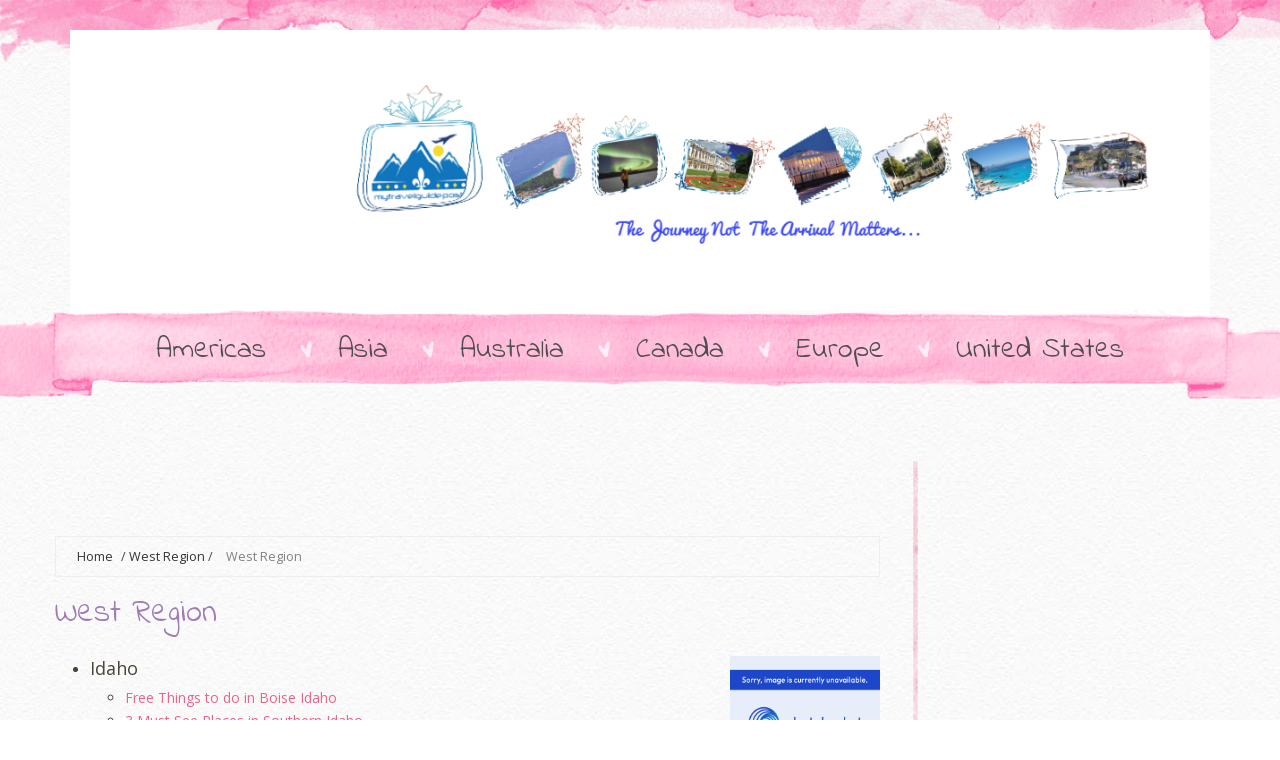

--- FILE ---
content_type: text/html; charset=UTF-8
request_url: https://www.mytravelguideposts.com/2010/06/west-region.html
body_size: 27894
content:
<!DOCTYPE html>
<html class='v2' dir='ltr' xmlns='http://www.w3.org/1999/xhtml' xmlns:b='http://www.google.com/2005/gml/b' xmlns:data='http://www.google.com/2005/gml/data' xmlns:expr='http://www.google.com/2005/gml/expr'>
<head>
<link href='https://www.blogger.com/static/v1/widgets/335934321-css_bundle_v2.css' rel='stylesheet' type='text/css'/>
<meta content='width=device-width, initial-scale=1, maximum-scale=1' name='viewport'/>
<link href='https://maxcdn.bootstrapcdn.com/font-awesome/4.6.1/css/font-awesome.min.css' rel='stylesheet'/>
<script src="//ajax.googleapis.com/ajax/libs/jquery/1.7.1/jquery.min.js" type="text/javascript"></script>
<link href="//fonts.googleapis.com/css?family=Indie+Flower:regular%7COpen+Sans:regular&amp;subset=latin,all&amp;ver=4.4.2" media="all" rel="stylesheet" type="text/css">
<meta content='text/html; charset=UTF-8' http-equiv='Content-Type'/>
<meta content='blogger' name='generator'/>
<link href='https://www.mytravelguideposts.com/favicon.ico' rel='icon' type='image/x-icon'/>
<link href='https://www.mytravelguideposts.com/2010/06/west-region.html' rel='canonical'/>
<link rel="alternate" type="application/atom+xml" title="Places To Visit, Things To Do, Day Trips - Atom" href="https://www.mytravelguideposts.com/feeds/posts/default" />
<link rel="alternate" type="application/rss+xml" title="Places To Visit, Things To Do, Day Trips - RSS" href="https://www.mytravelguideposts.com/feeds/posts/default?alt=rss" />
<link rel="service.post" type="application/atom+xml" title="Places To Visit, Things To Do, Day Trips - Atom" href="https://www.blogger.com/feeds/2914223216562303488/posts/default" />

<link rel="alternate" type="application/atom+xml" title="Places To Visit, Things To Do, Day Trips - Atom" href="https://www.mytravelguideposts.com/feeds/1160570486615879978/comments/default" />
<!--Can't find substitution for tag [blog.ieCssRetrofitLinks]-->
<link href='http://i637.photobucket.com/albums/uu99/mytravelguideposts/250px-Astoria-Megler-1.jpg' rel='image_src'/>
<meta content='https://www.mytravelguideposts.com/2010/06/west-region.html' property='og:url'/>
<meta content='West Region' property='og:title'/>
<meta content='Enjoy surfing MyTravelGuidePosts.com for everything travel related such as top 10 lists, things to do and road trip itineraries for US.' property='og:description'/>
<meta content='https://lh3.googleusercontent.com/blogger_img_proxy/AEn0k_tSmQWNhH_NR6QR24PZ5SLKTGKrXKyuqTGGZVgM4KyXlqt80-bRqvz8qT_92BDjwBEJ09Ewa2JW3JRUGZAozCpFFwP1GOePeSy46Afdn7Jh0py1sQN-yvHwyJVv3oM1MAbrtWOjf-6JTsIRW1xKSzl2U3GDPpoeMw=w1200-h630-p-k-no-nu' property='og:image'/>
<title>
West Region - Places To Visit, Things To Do, Day Trips
</title>
<!-- Description and Keywords -->
<meta content='YOUR KEYWORDS HERE' name='keywords'/>
<!-- Social Meta -->
<meta content='Facebook App ID here' property='fb:app_id'/>
<meta content='Facebook Admin ID here' property='fb:admins'/>
<meta content='@username' name='twitter:site'/>
<meta content='@username' name='twitter:creator'/>
<meta content='West Region' property='og:title'/>
<meta content='https://www.mytravelguideposts.com/2010/06/west-region.html' property='og:url'/>
<meta content='article' property='og:type'/>
<meta content='http://i637.photobucket.com/albums/uu99/mytravelguideposts/250px-Astoria-Megler-1.jpg' property='og:image'/>
<meta content='Places To Visit, Things To Do, Day Trips' property='og:site_name'/>
<meta content='https://www.mytravelguideposts.com/' name='twitter:domain'/>
<meta content='West Region' name='twitter:title'/>
<meta content='summary_large_image' name='twitter:card'/>
<meta content='http://i637.photobucket.com/albums/uu99/mytravelguideposts/250px-Astoria-Megler-1.jpg' name='twitter:image'/>
<meta content='West Region' name='twitter:title'/>
<!-- Style CSS -->
<style id='page-skin-1' type='text/css'><!--
/*
//////////////////////////////////////////////////////////////
//                                                         //
//    //
//              //
//                                                   //
//////////////////////////////////////////////////////
*/
/*****************************************
reset.css
******************************************/
html {
position: relative;
}
html,
body {
min-height: 100%;
}
.beautiful_color_pink {
background-color: #ffffff;
}
.responsive_enabled {} body {
color: #4a4439;
font-family: 'Open Sans';
font-size: 14px;
font-style: normal;
font-weight: 400;
}
body {
margin: 0;
padding: 0;
position: relative;
width: 100%;
line-height: 1.7em;
}
body {
background-image: url('https://3.bp.blogspot.com/-WYKhzulV8r0/VxYxwX_-kwI/AAAAAAAAAvU/SXO8QStdvFcEJT_4flJcu_rguYYDECL7wCLcB/s1600/bg-paper-tile.jpg');
background-repeat: repeat;
background-position: top left;
background-attachment: scroll;
}
img {
border: 0;
max-width: 100%;
}
a,
a:link,
a:visited {
text-decoration: none;
}
a:hover {
text-decoration: none;
}
.clear {
margin: 0;
padding: 0;
clear: both;
visibility: hidden;
line-height: 0;
}
p {
margin: 0 0 1em 0;
}
hr {
border: 0;
color: #e7e7e7;
background-color: #e7e7e7;
height: 1px;
width: 100%;
clear: both;
}
h1 span,
h2 span {
text-shadow: none !important;
}
.post-body h2,
.post-body h3,
.post-body h4,
.post-body h5,
.post-body h6 {
color: #9f7ab5;
font-family: 'Indie Flower';
font-style: normal;
font-weight: 400;
margin: 0 0 10px!important;
}
.post-body h1 {
margin: 0 0 0px!important;
}
/*****************************************
Global Links CSS
******************************************/
#holder {
background-image: url("https://1.bp.blogspot.com/-LrbDLrnnCeg/VxYxyccim2I/AAAAAAAAAvs/UdackIyez6schHaGh4L3emx4OcN9hr4AACLcB/s1600/header-bg.png"), url("https://3.bp.blogspot.com/-5eaTwfSsl1A/VxYxyAXjSLI/AAAAAAAAAvo/l6OqwWlTEBIHCrgVIl_gN-FTfWJXRNozACLcB/s1600/footer-flowers.png");
padding: 0 0 230px;
min-width: 0;
background-repeat: repeat-x, repeat-x;
background-position: center top, center bottom;
background-size: 1800px 390px, 100% auto;
overflow: hidden;
}
#wrapper {
margin: 0 auto;
padding: 0 15px;
max-width: 1170px;
position: relative;
}
.clr {
clear: both;
float: none;
}
.beautiful_color_pink {
background-color: #ffffff;
}
.beautiful_color_pink.beautiful_header_overlay #holder {
background-image: url("https://1.bp.blogspot.com/-LrbDLrnnCeg/VxYxyccim2I/AAAAAAAAAvs/UdackIyez6schHaGh4L3emx4OcN9hr4AACLcB/s1600/header-bg.png"), none;
padding: 0 0 30px;
}
.beautiful_color_pink #menu_wrap:before {
background-image: url("https://3.bp.blogspot.com/-r2D-kaTihlg/VxYx0D6KxHI/AAAAAAAAAwI/fXgnm6N9Cl0ABf3PlAeQsQzUuxhnwOK4wCLcB/s1600/menu-ribbon-left.png"), url("https://4.bp.blogspot.com/-aeMdtVlIqc0/VxYx0GGJiqI/AAAAAAAAAwE/8cx13E3SVjwGUaKr8ihR2uZA3faB-GRjgCLcB/s1600/menu-ribbon-right.png"), url("https://1.bp.blogspot.com/-Eny2pbGGlhI/VxYx0q8kRBI/AAAAAAAAAwM/ySsPoARJ9HYq7a7r4OWDPIBfHDcFuuLOwCLcB/s1600/ribbon-tile.png");
}
.beautiful_color_pink .sidebar-wrapper:before {
background-image: url("https://3.bp.blogspot.com/-wHYR07kSY6w/VxYx029vDdI/AAAAAAAAAwU/ThRLwA4y7Ik-DdbSloC_nxW6C4Wdt2d-wCLcB/s1600/side-bar-line-v.png");
}
.beautiful_color_pink .widget_content > ul > li > a:after,
.beautiful_color_pink .widget div > ul > li ul.children a:after,
.beautiful_color_pink .widget ul > li ul.children a:after,
.beautiful_color_pink .widget div > ul > li.has-children > a:after,
.beautiful_color_pink .widget ul > li.has-children > a:after,
.beautiful_color_pink .woocommerce ul.cart_list li,
.beautiful_color_pink .woocommerce ul.product_list_widget li,
.beautiful_color_pink .woocommerce-page ul.cart_list li,
.beautiful_color_pink .woocommerce-page ul.product_list_widget li,
.popular-posts ul li:after {
background-image: url("https://2.bp.blogspot.com/-D2ewd_PjkSs/VxYx0__fDQI/AAAAAAAAAwQ/qo_lgF2OFqwMPZtEsAoU4DobF2hcmeWUwCLcB/s1600/side-bar-line-under.png");
}
.beautiful_color_pink.woocommerce span.onsale,
.beautiful_color_pink .woocommerce span.onsale {
background-color: #ffc7df;
}
.beautiful_color_pink .blog_links:before,
.beautiful_color_pink .blog_links:after {
background-image: url("https://3.bp.blogspot.com/-ZAeEYBlF0YQ/VxYxy1lgoiI/AAAAAAAAAv0/AyqnvsxFUdUAvPqiOhQ_t8rKu3wZ6lL-wCLcB/s1600/line-thin-left.png"), url("https://1.bp.blogspot.com/-CLc46M1zPmw/VxYxzKjSDvI/AAAAAAAAAv4/Dlmgwnn0-JEoO6JmP2MJ63ypvBiKqDQhwCLcB/s1600/line-thin-right.png"), url("https://1.bp.blogspot.com/-5yV2R3zN_wc/VxYxzYAWh2I/AAAAAAAAAv8/4m4mf4dJraAvecKbPQ-NlCH2jFC7P6i5QCLcB/s1600/line-thin-tile.png");
}
.beautiful_color_pink .widget_contact_us_widget .fa,
.beautiful_color_pink .bubble_wrap {
background-image: url("https://3.bp.blogspot.com/-sGR-DHm_JcE/VxYxwiBwN9I/AAAAAAAAAvY/HOaq5woV1u4q83-ICc3JqF4Kh3KacHRowCLcB/s1600/circle-bg-lg.png");
}
.beautiful_color_pink .beautiful_button,
.beautiful_color_pink .beautiful_button:link,
.beautiful_color_pink .beautiful_button:visited,
.beautiful_color_pink .wpcf7 .wpcf7-submit,
.beautiful_color_pink a.beautiful_blog_more,
.beautiful_color_pink a.beautiful_blog_more:link,
.beautiful_color_pink a.beautiful_blog_more:hover,
.beautiful_color_pink #submit,
.beautiful_color_pink .woocommerce a.button.add_to_cart_button,
.beautiful_color_pink .woocommerce button.button,
.beautiful_color_pink .woocommerce button.button.alt.single_add_to_cart_button,
.beautiful_color_pink.woocommerce a.button.add_to_cart_button,
.beautiful_color_pink.woocommerce button.button,
.beautiful_color_pink.woocommerce a.button,
.beautiful_color_pink.woocommerce button.button.alt.single_add_to_cart_button,
.beautiful_color_pink #nav-single a {
background-image: url("https://3.bp.blogspot.com/-Pm7AmsGzemk/VxYxvPycP8I/AAAAAAAAAvA/vZ0kVdtfz5EcdCRSIdSZa8jCaX7EQ6CiQCLcB/s1600/banner-flag-sml-left.png"), url("https://3.bp.blogspot.com/-Q-fU0goq2lM/VxYxvElcPZI/AAAAAAAAAvE/IoZ_i8esGF4pLOQmSYC-mk9YfZY00FQkQCLcB/s1600/banner-flag-sml-right.png"), url("https://2.bp.blogspot.com/-MZdSgxEQa2o/VxYxvGev4ZI/AAAAAAAAAvI/pksFQAtdrKsE_PlMYmVzJ_MJmBOQ8a4sQCLcB/s1600/banner-flag-sml-tile.png");
}
@media only screen and (max-width: 900px) {
.beautiful_color_pink .beautiful_button,
.beautiful_color_pink .beautiful_button:link,
.beautiful_color_pink .beautiful_button:visited,
.beautiful_color_pink .wpcf7 .wpcf7-submit,
.beautiful_color_pink a.beautiful_blog_more,
.beautiful_color_pink a.beautiful_blog_more:link,
.beautiful_color_pink a.beautiful_blog_more:hover,
.beautiful_color_pink #submit,
.beautiful_color_pink .woocommerce a.button.add_to_cart_button,
.beautiful_color_pink .woocommerce button.button,
.beautiful_color_pink .woocommerce button.button.alt.single_add_to_cart_button,
.beautiful_color_pink.woocommerce a.button.add_to_cart_button,
.beautiful_color_pink.woocommerce button.button,
.beautiful_color_pink.woocommerce a.button,
.beautiful_color_pink.woocommerce button.button.alt.single_add_to_cart_button,
.beautiful_color_pink #nav-single a {
background: url("https://2.bp.blogspot.com/-MZdSgxEQa2o/VxYxvGev4ZI/AAAAAAAAAvI/pksFQAtdrKsE_PlMYmVzJ_MJmBOQ8a4sQCLcB/s1600/banner-flag-sml-tile.png") repeat-x;
background-size: 100% 100%;
background-position: top;
border-radius: 5px;
border: 0;
}
}
.beautiful_color_pink .widget.woocommerce .button,
.beautiful_color_pink .widget.woocommerce .button:hover,
.beautiful_color_pink #respond input#submit {
background-image: url("https://2.bp.blogspot.com/-MZdSgxEQa2o/VxYxvGev4ZI/AAAAAAAAAvI/pksFQAtdrKsE_PlMYmVzJ_MJmBOQ8a4sQCLcB/s1600/banner-flag-sml-tile.png");
}
@media only screen and (max-width: 900px) {
.beautiful_color_pink form.wpcf7-form {
background-size: 100% 95%;
}
}
.beautiful_color_pink #menu_wrap #menu_container div ul li ul {
background-image: url("https://4.bp.blogspot.com/-VNuXtBhRFNI/VxYxxbNM7BI/AAAAAAAAAvg/4e8m0CNxrqMEX0XVDBgPQhNpVvvSts1mQCLcB/s1600/drop-menu-tile.png");
}
@media only screen and (max-width: 900px) {
.beautiful_color_pink.responsive_enabled #menu_container {
background-image: url("https://4.bp.blogspot.com/-wTgAw8AMHnc/VxYxxYKlBSI/AAAAAAAAAvk/Hob_6dbZKGUz0ujikMoKgKwxuoMuw7RegCLcB/s1600/drop-down-tile-square.jpg");
}
.beautiful_color_pink.responsive_enabled .sidebar-right:before,
.beautiful_color_pink.responsive_enabled .sidebar-left:before {
background-image: url("https://3.bp.blogspot.com/-wHYR07kSY6w/VxYx029vDdI/AAAAAAAAAwU/ThRLwA4y7Ik-DdbSloC_nxW6C4Wdt2d-wCLcB/s1600/side-bar-line-v.png");
}
}
.beautiful_color_pink.responsive_enabled #mobile_menu_toggle {
background-image: url("https://3.bp.blogspot.com/-sGR-DHm_JcE/VxYxwiBwN9I/AAAAAAAAAvY/HOaq5woV1u4q83-ICc3JqF4Kh3KacHRowCLcB/s1600/circle-bg-lg.png");
}
.templateclue_banner,
.beautiful_button,
.beautiful_button:link,
.beautiful_button:visited,
.wpcf7 .wpcf7-submit,
a.beautiful_blog_more,
a.beautiful_blog_more:link,
a.beautiful_blog_more:hover,
#submit,
.templateclue-page-numbers a,
.woocommerce a.button.add_to_cart_button,
.woocommerce button.button,
.woocommerce button.button.alt.single_add_to_cart_button,
.templateclue-page-numbers span,
#nav-single a,
.widget.woocommerce .button,
.widget.woocommerce .button:hover {
color: #FFFFFF!important;
font-family: 'Indie Flower';
font-size: 17px;
font-style: normal;
font-weight: 400;
padding-top: 4px;
padding-bottom: 4px;
padding-left: 20px;
padding-right: 20px;
}
.beautiful_button,
.beautiful_button:link,
.beautiful_button:visited,
.wpcf7 .wpcf7-submit,
a.beautiful_blog_more,
a.beautiful_blog_more:link,
a.beautiful_blog_more:hover,
#submit,
.woocommerce a.button.add_to_cart_button,
.woocommerce button.button,
.woocommerce button.button.alt.single_add_to_cart_button,
.woocommerce a.button.add_to_cart_button,
.woocommerce button.button,
.woocommerce a.button,
.woocommerce button.button.alt.single_add_to_cart_button,
#nav-single a {
background-color: transparent;
background-repeat: no-repeat, no-repeat, no-repeat;
background-position: left top, right top, center top;
background-clip: border-box, border-box, padding-box;
background-origin: border-box, border-box, padding-box;
background-size: 10px 100%, 10px 100%, 100% 100%;
border-left: 10px solid transparent;
border-right: 10px solid transparent;
}
/*****************************************
Wrappers
******************************************/
.ct-wrapper {
position: relative;
max-width: 1230px;
margin: 0 auto;
}
.outer-wrapper {} .main-wrapper {
width: auto;
margin-right: 345px;
}
#content {
position: relative;
width: 100%;
float: left;
margin: 0;
}
.sidebar-wrapper {
width: 285px!important;
padding: 25px 5px;
float: right;
margin: 0px 0px 40px 0;
}
/**** Layout Styling CSS *****/
body#layout .header-wrapper {
margin-top: 40px;
}
body#layout #header,
body#layout .header-right {
width: 50%;
}
body#layout .outer-wrapper,
body#layout .sidebar-wrapper,
body#layout .ct-wrapper {
margin: 0;
padding: 0;
}
body#layout .footer.section {
float: left;
width: 33%;
}
/*****************************************
Tags
******************************************/
blockquote {
padding-left: 35px;
font-family: "Merriweather", Georgia, serif;
font-size: 16px;
font-weight: 300;
font-style: italic;
color: #fff;
background: rgb(253, 159, 201);
padding: 17px 58px 20px 55px;
margin: 21px 30px;
}
blockquote:before {
content: "\f10d";
float: left;
margin-left: -35px;
font-family: "FontAwesome";
font-style: normal;
font-size: 22px;
line-height: 1.33;
color: #fff;
opacity: 0.88;
}
pre {
white-space: pre-wrap;
white-space: -moz-pre-wrap;
white-space: -pre-wrap;
white-space: -o-pre-wrap;
background: #9F7AB5;
color: #fff;
padding: 20px;
border-bottom: 5px solid rgba(0, 0, 0, 0.12);
}
/*****************************************
Message Styles
******************************************/
/***** A PEN BY Jordan-Simonds :) *****/
div.post_message_tc {
position: relative;
padding: 10px;
padding-left: 35px;
margin: 30px 10px;
box-shadow: 0 2px 5px rgba(0, 0, 0, .3);
background: #BBB;
color: #FFF;
-webkit-transition: all .5s ease;
-moz-transition: all .5s ease;
-ms-transition: all .5s ease;
-o-transition: all .5s ease;
transition: all .5s ease;
}
.post_message_tc h2 {
font-weight: 100;
font-size: 30pt;
line-height: 1.3em;
margin: 15px 0 0 0!important;
color: #fff;
}
div.post_message_tc:hover {
box-shadow: 0 15px 20px rgba(10, 0, 10, .3);
-webkit-filter: brightness(110%);
}
div.post_message_tc:before {
content: '';
font-family: FontAwesome;
position: absolute;
display: block;
top: -21px;
left: 50%;
margin: 0 -21px;
font-size: 20px;
line-height: 24px;
text-align: center;
width: 24px;
padding: 10px;
background: inherit;
box-shadow: 0 5px 10px rgba(0, 0, 0, .25);
color: rgba(255, 255, 255, .75);
border-radius: 50%;
border: 2px solid transparent;
z-index: 2;
}
div.post_message_tc.information:before {
content: '\f129';
}
div.post_message_tc.announcement:before {
content: '\f0f3';
}
div.post_message_tc.success:before {
content: '\f00c';
}
div.post_message_tc.warning:before {
content: '\f12a';
}
div.post_message_tc.error:before {
content: '\f00d';
}
div.post_message_tc.information {
background: #39B;
}
div.post_message_tc.warning {
background: #E74;
}
div.post_message_tc.success {
background: #5A6;
}
div.post_message_tc.announcement {
background: #EA0;
}
div.post_message_tc.error {
background: #C43;
}
/*****************************************
Button(COOL :D)
******************************************/
.btn_tc {
display: inline-block;
margin: 0.3em;
padding: 15px 35px;
overflow: hidden;
position: relative;
text-decoration: none;
text-transform: uppercase;
border-radius: 3px;
-webkit-transition: 0.3s;
-moz-transition: 0.3s;
-ms-transition: 0.3s;
-o-transition: 0.3s;
transition: 0.3s;
box-shadow: 0 2px 10px rgba(0, 0, 0, 0.5);
border: none;
font-size: 15px;
text-align: center;
}
.btn_tc:hover {
box-shadow: 1px 6px 15px rgba(0, 0, 0, 0.5);
}
.green_tc {
background-color: #4CAF50;
color: white!important;
}
.red_tc {
background-color: #F44336;
color: white!important;
}
.blue_tc {
background-color: #03A9F4;
color: white!important;
}
.pink_tc {
background-color: #FBA4CB;
color: white!important;
}
.black_tc {
background-color: #2c3e50;
color: white!important;
}
.yellow_tc {
background-color: #F9B713;
color: white!important;
}
.ripple_tc {
position: absolute;
background: rgba(0, 0, 0, .25);
border-radius: 100%;
transform: scale(0.2);
opacity: 0;
pointer-events: none;
-webkit-animation: ripple_tc .75s ease-out;
-moz-animation: ripple_tc .75s ease-out;
animation: ripple_tc .75s ease-out;
}
@-webkit-keyframes ripple_tc {
from {
opacity: 1;
}
to {
transform: scale(2);
opacity: 0;
}
}
@-moz-keyframes ripple_tc {
from {
opacity: 1;
}
to {
transform: scale(2);
opacity: 0;
}
}
@keyframes ripple_tc {
from {
opacity: 1;
}
to {
transform: scale(2);
opacity: 0;
}
}
/*****************************************
Header CSS
******************************************/
.titlewrapper h1 {
font-size: 60px;
font-family: 'Indie Flower';
padding: 100px 0px;
display: inline-block;
}
#logo {
text-align: center;
background: url(https://1.bp.blogspot.com/-0OoKJmd6fHc/VxYxz3i0JKI/AAAAAAAAAwA/9uVh3dQzl8Q3ap3LZ0EudhhasjUlsnelgCLcB/s320/logo-cloud.png) no-repeat center;
}
#logo a {
text-decoration: none;
display: block;
}
#logo a span.large {
display: block;
position: relative;
}
#logo a span.sub {
display: inline-block;
position: relative;
}
#logo a span.sub:after {
position: absolute;
content: '';
right: -59px;
top: 0.5em;
width: 50px;
}
#logo a span.sub:before {
position: absolute;
content: '';
left: -59px;
top: 0.5em;
width: 50px;
}
#menu_wrap #menu_container .sub-menu li:after {
display: none;
}
#menu_fixed_wrap.visible {
margin-bottom: 30px;
}
body.admin-bar #menu_wrap.fixed {
top: 32px;
}
#menu_mobile {
display: none;
}
#menu_wrap {
margin-top: -20px;
margin-bottom: 40px;
/*height:60px;*/
position: relative;
-webkit-box-sizing: border-box;
-moz-box-sizing: border-box;
box-sizing: border-box;
}
#menu_wrap:before {
left: -124px;
top: -29px;
right: -110px;
bottom: -35px;
position: absolute;
content: '';
/*background: url(https://3.bp.blogspot.com/-r2D-kaTihlg/VxYx0D6KxHI/AAAAAAAAAwI/fXgnm6N9Cl0ABf3PlAeQsQzUuxhnwOK4wCLcB/s1600/menu-ribbon-left.png), url(https://4.bp.blogspot.com/-aeMdtVlIqc0/VxYx0GGJiqI/AAAAAAAAAwE/8cx13E3SVjwGUaKr8ihR2uZA3faB-GRjgCLcB/s1600/menu-ribbon-right.png), url(https://1.bp.blogspot.com/-Eny2pbGGlhI/VxYx0q8kRBI/AAAAAAAAAwM/ySsPoARJ9HYq7a7r4OWDPIBfHDcFuuLOwCLcB/s1600/ribbon-tile.png);*/
background-size: auto 89px, auto 89px, auto 89px;
background-position: top left, top right, top left;
background-repeat: no-repeat, no-repeat, repeat-x;
background-clip: border-box, border-box, padding-box;
background-origin: border-box, border-box, padding-box;
border-left: 400px solid transparent;
border-right: 400px solid transparent;
}
#menu_wrap.fixed {
position: fixed;
width: 100%;
top: -30px;
z-index: 1000;
left: 0;
right: 0;
}
#menu_wrap.fixed #menu_container {
z-index: 1000;
margin: 0 auto;
}
#menu_wrap #menu_container {
border-right: 0 !important;
}
#menu_wrap #menu_container div ul {
list-style: none;
margin: 0;
padding: 0;
text-align: center;
line-height: 22px;
}
#menu_wrap #menu_container div ul li a,
#menu_wrap #menu_container div ul li a:link,
#menu_wrap #menu_container div ul li a:visited {
text-decoration: none;
}
#menu_wrap #menu_container div ul li.current_page_parent a:after,
#menu_wrap #menu_container div ul li.current_page_ancestor > a:after,
#menu_wrap #menu_container div ul li.current-menu-item > a:after,
#menu_wrap #menu_container div ul li.current_page_item > a:after {
position: absolute;
left: 5px;
right: 5px;
bottom: 0;
content: '';
}
#menu_wrap #menu_container div ul li {
display: inline-block;
list-style: none;
margin: 0;
padding: 0 72px 40px 0;
position: relative;
}
#menu_wrap #menu_container div ul li:after {
content: "";
display: block;
position: absolute;
background: url("https://2.bp.blogspot.com/-1vJXdIZF4i0/VxYxybdYbtI/AAAAAAAAAvw/sleZXhmllLIw6yM7um_5wQLqA9rJfB2RgCLcB/s1600/icon-heart.png");
clear: both;
width: 13px;
height: 17px;
right: 25px;
top: 2px;
}
#menu_container,
#menu_container a,
.templateclue_icon_text h3 {
color: #4f4f4f;
font-family: 'Indie Flower';
font-size: 29px;
font-style: normal;
font-weight: 400;
}
#menu_wrap #menu_container div ul li:last-child {
padding-right: 0 !important;
}
#menu_wrap #menu_container div ul li:last-child:after {
display: none;
}
#menu_wrap #menu_container div ul li a {
position: relative;
z-index: 57;
display: block;
}
#menu_wrap #menu_container div ul li a:focus {
outline: none;
}
#menu_wrap #menu_container div ul li:hover ul {
display: block;
}
#menu_wrap #menu_container div ul li:hover ul ul {
display: none;
}
#menu_wrap #menu_container div ul li ul {
/* second level nav */
position: absolute;
top: 42px;
/*how far away from the top menu*/
left: -27px;
margin: 0;
padding: 0;
display: none;
height: auto;
z-index: 400;
background-position: center;
background-repeat: repeat-y;
background-size: 100% auto;
text-align: left;
}
#menu_wrap #menu_container div ul li ul li {
list-style: none;
margin-top: -1px;
position: relative;
padding: 0 5px;
border-bottom: 1px solid #FFF;
min-width: 180px;
}
#menu_wrap #menu_container div ul li ul li:hover {
background-color: rgba(255, 255, 255, 0.3);
}
#menu_wrap #menu_container div ul li ul li a {
padding: 15px 20px;
position: relative;
display: inline-block;
white-space: nowrap;
font-size: 0.8em;
}
#menu_wrap #menu_container div ul li ul li:hover ul {
display: block;
}
#menu_wrap #menu_container div ul li ul li ul {
display: none;
top: 1px;
left: 97%;
}
#menu_wrap #menu_container div ul li ul li.current_page_parent a:after,
#menu_wrap #menu_container div ul li ul li.current_page_ancestor a:after,
#menu_wrap #menu_container div ul li ul li.current-menu-item a:after,
#menu_wrap #menu_container div ul li ul li.current_page_item a:after {
position: absolute;
left: 25px;
right: 25px;
bottom: 15px;
content: '';
}
#menu_wrap #menu_container.small-padding div ul li {
padding: 0 32px 40px 0;
}
#menu_wrap #menu_container.small-padding div ul li:after {
right: 10px;
}
.wp-caption-text,
a,
a:link,
a:visited,
.woocommerce-result-count {
color: #ed6487;
}
/*****************************************
Header Widgets
******************************************/
#header_widgets {
margin-bottom: 30px;
}
.widget-area.columns-1 .widget {
width: 100%;
}
.widget_content {
position: relative;
line-height: 1.7em;
}
.templateclue_images {
overflow: hidden;
padding: 60px 108px 36px;
position: relative;
margin-top: 0px;
visibility: hidden;
}
.templateclue_images.banner_loaded {
visibility: visible;
}
.templateclue_images:before {
content: '';
position: absolute;
bottom: 0;
left: 0;
right: 0;
top: 0;
background-image: url("https://2.bp.blogspot.com/-s1U8S7Bz5RA/VxYxwSo8SeI/AAAAAAAAAvQ/HFxYvzjMfb8s6mmOMbS63FyKj-RoYRfOACLcB/s1600/banner-plants.png");
background-repeat: no-repeat;
background-size: 100% auto;
background-position: center;
-webkit-transition: opacity 1s ease-in-out;
-moz-transition: opacity 1s ease-in-out;
-o-transition: opacity 1s ease-in-out;
transition: opacity 1s ease-in-out;
-webkit-transition-delay: 1s;
/* Safari */
transition-delay: 1s;
opacity: 0;
}
.templateclue_images.banner_loaded:before {
opacity: 1;
}
.templateclue_images:after {
content: '';
position: absolute;
bottom: 0;
left: 0;
right: 0;
height: 78px;
background-image: url("https://3.bp.blogspot.com/-y1QsGN3TcTM/VxYxwB6WnQI/AAAAAAAAAvM/EgDkvWMhrnU1D0-YEThHDseaVh2lwNvDQCLcB/s1600/banner-line-mask.png");
background-repeat: no-repeat;
background-position: bottom center;
background-size: 100% auto;
}
.templateclue_images .banner_flex_wrap {
display: table;
table-layout: fixed;
margin: 0;
padding: 30px 30px 0;
width: 100%;
overflow: hidden;
box-sizing: border-box;
}
.templateclue_images .banner_flex_wrap .banner_image_wrap {
overflow: visible;
display: table-cell;
position: relative;
margin: 0;
padding: 0;
top: 16px;
}
.templateclue_images .banner_flex_wrap .banner_image_wrap .banner_image_position {
position: relative;
width: 100%;
}
.templateclue_images .banner_flex_wrap .banner_image_wrap .banner_image_position .banner_image_inner {
background: #ffffff;
padding: 7px;
position: relative;
width: 100%;
top: 0;
line-height: 0;
-webkit-transition-delay: 0.8s;
/* Safari */
transition-delay: 0.8s;
-webkit-transform: translate(0px, 200px);
transform: translate(0px, 200px);
-webkit-transition: all 0.5s ease-in-out;
-moz-transition: all 0.5s ease-in-out;
-o-transition: all 0.5s ease-in-out;
transition: all 0.5s ease-in-out;
-webkit-box-shadow: 0px 0px 18px 2px #d9d9d9;
-moz-box-shadow: 0px 0px 18px 2px #d9d9d9;
box-shadow: 0px 0px 18px 2px #d9d9d9;
}
.templateclue_images.banner_loaded .banner_flex_wrap .banner_image_wrap:nth-child(1) .banner_image_inner {
-webkit-transform: translate(0px, -5px) rotate(-3deg);
transform: translate(0px, -5px) rotate(-3deg);
-webkit-transition-delay: 0.2s;
/* Safari */
transition-delay: 0.2s;
}
.templateclue_images.banner_loaded .banner_flex_wrap .banner_image_wrap:nth-child(2) .banner_image_inner {
-webkit-transform: translate(0px, 10px);
transform: translate(0px, 10px);
-webkit-transition-delay: 0.3s;
/* Safari */
transition-delay: 0.3s;
}
.templateclue_images.banner_loaded .banner_flex_wrap .banner_image_wrap:nth-child(3) .banner_image_inner {
-webkit-transform: translate(0px, -5px) rotate(3deg);
transform: translate(0px, -5px) rotate(3deg);
-webkit-transition-delay: 0.4s;
/* Safari */
transition-delay: 0.4s;
}
.templateclue_images.banner_loaded .banner_flex_wrap .banner_image_wrap:nth-child(4) .banner_image_inner {
-webkit-transform: translate(0px, 10px) rotate(-1deg);
transform: translate(0px, 10px) rotate(-1deg);
-webkit-transition-delay: 0.5s;
/* Safari */
transition-delay: 0.5s;
}
.templateclue_images.banner_loaded .banner_flex_wrap .banner_image_wrap:nth-child(5) .banner_image_inner {
-webkit-transform: rotate(2deg);
transform: rotate(2deg);
-webkit-transition-delay: 0.6s;
/* Safari */
transition-delay: 0.6s;
}
.templateclue_images.banner_loaded .banner_flex_wrap .banner_image_wrap:nth-child(6) .banner_image_inner {
-webkit-transform: rotate(2deg);
transform: rotate(2deg);
-webkit-transition-delay: 0.6s;
/* Safari */
transition-delay: 0.6s;
}
.templateclue_images.banner_loaded .banner_flex_wrap .banner_image_wrap:nth-child(7) .banner_image_inner {
-webkit-transform: rotate(2deg);
transform: rotate(2deg);
-webkit-transition-delay: 0.6s;
/* Safari */
transition-delay: 0.6s;
}
.templateclue_images.banner_loaded .banner_flex_wrap .banner_image_wrap:nth-child(8) .banner_image_inner {
-webkit-transform: rotate(2deg);
transform: rotate(2deg);
-webkit-transition-delay: 0.6s;
/* Safari */
transition-delay: 0.6s;
}
.templateclue_images.banner_loaded .banner_flex_wrap .banner_image_wrap:nth-child(9) .banner_image_inner {
-webkit-transform: rotate(2deg);
transform: rotate(2deg);
-webkit-transition-delay: 0.6s;
/* Safari */
transition-delay: 0.6s;
}
.templateclue_images.banner_loaded .banner_flex_wrap .banner_image_wrap:nth-child(10) .banner_image_inner {
-webkit-transform: rotate(2deg);
transform: rotate(2deg);
-webkit-transition-delay: 0.6s;
/* Safari */
transition-delay: 0.6s;
}
.templateclue_images .banner_flex_wrap .banner_image_wrap .banner_image_inner a {
line-height: 0;
}
.templateclue_images .banner_flex_wrap .banner_image_wrap .banner_image_position .banner_image_inner img {
max-width: 100%;
height: auto;
}
.templateclue_images .banner_flex_wrap .banner_image_wrap .banner_image_position .banner_image_innerOLD:hover {
-webkit-transition-delay: 0s;
/* Safari */
transition-delay: 0s;
top: -10px;
-webkit-transition: all 0.2s ease-in-out;
-moz-transition: all 0.2s ease-in-out;
-o-transition: all 0.2s ease-in-out;
transition: all 0.2s ease-in-out;
}
.templateclue_images .banner_flex_wrap .banner_image_wrap {
-webkit-transition: all 0.2s ease-in-out;
-moz-transition: all 0.2s ease-in-out;
-o-transition: all 0.2s ease-in-out;
transition: all 0.2s ease-in-out;
top: 10px;
}
.templateclue_images .banner_flex_wrap .banner_image_wrap:hover {
-webkit-transition-delay: 0s;
/* Safari */
transition-delay: 0s;
top: 0px;
}
/*****************************************
Home Blog CSS
******************************************/
div.blog-summary.beautiful_post_style_4 {
width: 100%;
margin-bottom: 25px;
float: left;
clear: left;
}
div.blog {
margin-bottom: 20px;
}
div.blog-summary {
text-align: center;
}
div.blog .blog_content_wrap {
position: relative;
padding: 0 20px 0;
margin-top: 5px;
}
div.blog .blog_content_wrap:before {
content: '';
position: absolute;
top: -5px;
left: 0;
right: 0;
height: 5px;
}
div.blog-summary.beautiful_post_style_4.has_post_thumb .blog_image {
width: 260px;
position: absolute;
}
div.blog .blog_image {
position: relative;
}
.viframe {
height: 160px;
width: 300px;
}
div.templateclue_photo_border {
position: relative;
display: inline-block;
max-width: 100%;
background: #f4f4f4;
-webkit-box-shadow: 0px 0px 18px 2px #d9d9d9;
-moz-box-shadow: 0px 0px 18px 2px #d9d9d9;
box-shadow: 0px 0px 18px 2px #d9d9d9;
-webkit-transform: rotate(1deg);
transform: rotate(1deg);
}
div.templateclue_photo_border {
position: relative;
display: inline-block;
max-width: 100%;
background: #f4f4f4;
-webkit-box-shadow: 0px 0px 18px 2px #d9d9d9;
-moz-box-shadow: 0px 0px 18px 2px #d9d9d9;
box-shadow: 0px 0px 18px 2px #d9d9d9;
-webkit-transform: rotate(1deg);
transform: rotate(1deg);
}
div.templateclue_photo_border > div {
position: relative;
display: block;
background: #FFF;
padding: 8px;
border: 1px solid #eee;
-webkit-transform: rotate(-2deg);
transform: rotate(-2deg);
}
div.templateclue_photo_border > div {
position: relative;
display: block;
background: #FFF;
padding: 8px;
border: 1px solid #eee;
-webkit-transform: rotate(-2deg);
transform: rotate(-2deg);
}
div.blog .blog_image img {
display: block;
max-height: 200px;
max-width: 100%;
object-fit: cover;
}
div.blog-summary.beautiful_post_style_4.has_post_thumb .blog_summary_wrap {
margin-left: 280px;
}
div.blog-summary.beautiful_post_style_4 .blog_header {
margin: 0 0 0.7em;
position: relative;
}
div.blog-summary.beautiful_post_style_4 .blog_header .entry-title {
width: 100%;
font-size: 24px;
padding: 0;
margin: 0;
line-height: 1.5em;
}
h1 span,
h2 span {
text-shadow: none !important;
}
div.blog .blog_header a,
div.blog .blog_header a:link,
div.blog .blog_header a:visited {
text-decoration: none;
}
.blog.post h2 a {
color: #ed6487;
font-family: 'Indie Flower';
font-size: 26px;
font-style: normal;
font-weight: 400;
}
.blog_summary {
margin-top: 0.9em;
}
/*****************************************
Blog Post CSS
******************************************/
.blog_links {
margin-top: 1.5em;
padding: 0.8em 0;
margin-bottom: 3em;
position: relative;
color: #8a8a8a;
font-size: 12px;
clear: both;
text-align: center;
margin-left: 280px;
}
.blog_links:before {
content: '';
height: 2px;
left: 50px;
right: 50px;
top: 0;
position: absolute;
background-size: 43px 2px, 65px 2px, 4px 2px;
background-repeat: no-repeat, no-repeat, repeat-x;
background-position: left top, right top, center top;
background-clip: border-box, border-box, padding-box;
background-origin: border-box, border-box, padding-box;
border-left: 43px solid transparent;
border-right: 65px solid transparent;
}
.blog_links:after {
content: '';
height: 2px;
left: 0;
right: 0;
bottom: 0;
position: absolute;
background-size: 43px 2px, 65px 2px, 4px 2px;
background-repeat: no-repeat, no-repeat, repeat-x;
background-position: left top, right top, center top;
background-clip: border-box, border-box, padding-box;
background-origin: border-box, border-box, padding-box;
border-left: 43px solid transparent;
border-right: 65px solid transparent;
}
.blog_links_sep {
padding: 0 3px;
}
.blog_links .fa {
color: #8a8a8a!important;
}
.blog_links a,
.blog_links a:link,
.blog_links a:visited {
color: #8a8a8a;
}
.your_label {
display: inline;
}
.your_label a:nth-child(n+2) {
display: none;
}
/*****************************************
Related Article CSS
******************************************/
h3.heading-border {
text-align: center;
padding: 20px;
}
.related_post {
width: 32%;
float: left;
margin-right: 16px;
}
.related_post:nth-child(3) {
margin: 0;
}
.related_title {
width: 100%;
margin-top: -73%;
padding: 5px;
padding-top: 126px;
padding-bottom: 15px;
margin-left: -12px;
opacity: 0;
background: rgba(0, 0, 0, 0.52);
text-align: center;
letter-spacing: 1px;
position: absolute;
line-height: normal;
transition: all .35s ease-out;
-o-transition: all .35s ease-out;
-moz-transition: all .35s ease-out;
-webkit-transition: all .35s ease-out;
}
.related_title a {
background: #FD9FC9;
padding: 10px 20px;
display: inline-block;
color: #fff;
}
.related_post:hover .related_title {
opacity: 1;
}
/*****************************************
Page Navigation CSS
******************************************/
.home-link {
display: none;
}
#blog-pager-newer-link {
background-image: url("https://3.bp.blogspot.com/-Pm7AmsGzemk/VxYxvPycP8I/AAAAAAAAAvA/vZ0kVdtfz5EcdCRSIdSZa8jCaX7EQ6CiQCLcB/s1600/banner-flag-sml-left.png"), url("https://3.bp.blogspot.com/-Q-fU0goq2lM/VxYxvElcPZI/AAAAAAAAAvE/IoZ_i8esGF4pLOQmSYC-mk9YfZY00FQkQCLcB/s1600/banner-flag-sml-right.png"), url("https://2.bp.blogspot.com/-MZdSgxEQa2o/VxYxvGev4ZI/AAAAAAAAAvI/pksFQAtdrKsE_PlMYmVzJ_MJmBOQ8a4sQCLcB/s1600/banner-flag-sml-tile.png");
background-color: transparent;
background-repeat: no-repeat, no-repeat, no-repeat;
background-position: left top, right top, center top;
background-clip: border-box, border-box, padding-box;
background-origin: border-box, border-box, padding-box;
background-size: 10px 100%, 10px 100%, 100% 100%;
border-left: 10px solid transparent;
border-right: 10px solid transparent;
color: #FFFFFF!important;
font-family: 'Indie Flower';
font-size: 17px;
font-style: normal;
font-weight: 400;
padding-top: 4px;
padding-bottom: 4px;
padding-left: 20px;
padding-right: 20px;
margin-top: 20px;
}
#blog-pager-older-link {
background-image: url("https://3.bp.blogspot.com/-Pm7AmsGzemk/VxYxvPycP8I/AAAAAAAAAvA/vZ0kVdtfz5EcdCRSIdSZa8jCaX7EQ6CiQCLcB/s1600/banner-flag-sml-left.png"), url("https://3.bp.blogspot.com/-Q-fU0goq2lM/VxYxvElcPZI/AAAAAAAAAvE/IoZ_i8esGF4pLOQmSYC-mk9YfZY00FQkQCLcB/s1600/banner-flag-sml-right.png"), url("https://2.bp.blogspot.com/-MZdSgxEQa2o/VxYxvGev4ZI/AAAAAAAAAvI/pksFQAtdrKsE_PlMYmVzJ_MJmBOQ8a4sQCLcB/s1600/banner-flag-sml-tile.png");
background-color: transparent;
background-repeat: no-repeat, no-repeat, no-repeat;
background-position: left top, right top, center top;
background-clip: border-box, border-box, padding-box;
background-origin: border-box, border-box, padding-box;
background-size: 10px 100%, 10px 100%, 100% 100%;
border-left: 10px solid transparent;
border-right: 10px solid transparent;
color: #FFFFFF!important;
font-family: 'Indie Flower';
font-size: 17px;
font-style: normal;
font-weight: 400;
padding-top: 4px;
padding-bottom: 4px;
padding-left: 20px;
padding-right: 20px;
margin-top: 20px;
}
#blog-pager-newer-link a {
text-decoration: none;
color: #FFF;
}
#blog-pager-older-link a {
text-decoration: none;
color: #FFF;
}
#blog-pager {
border-top: 0px solid #ddd;
padding: 2em 0;
margin: 0;
font-size: 16px;
line-height: normal;
}
.showpageOf {
display: none;
}
.showpageNum a,
.showpage a {
margin: 0 4px;
}
.showpagePoint {
margin: 0 2px 0 0;
}
/*****************************************
Custom Widget CSS
******************************************/
/***** Popular Post *****/
.widget .widget-item-control a img {
width: 15px!important;
height: 15px!important;
}
.PopularPosts h2 {
padding-right: .4em;
padding-left: 0em;
}
.popular-posts ul {
padding-left: 0;
padding: 10px 0 0px;
margin: 0 0 0 0px;
}
.popular-posts ul li {
list-style: none outside none !important;
margin: 0;
padding-bottom: 9px!important;
margin-bottom: 8px;
padding-top: 0px!important;
}
.popular-posts ul li:last-child:after {
display: none;
}
.PopularPosts .item-title a {
margin-top: -4px;
color: inherit;
font-size: 13px;
font-weight: 400;
line-height: 1.77;
display: block;
margin-bottom: 10px;
font-family: "Merriweather", Georgia, serif;
}
.PopularPosts a {
color: #666;
font-size: .9rem;
line-height: normal;
text-decoration: none;
}
.PopularPosts a:hover {
color: #222;
}
.PopularPosts img {
padding-right: 0;
height: 90px;
object-fit: cover;
width: 100%;
border-radius: 2px;
}
.PopularPosts .item-thumbnail {
width: 90px;
margin: 0 10px 5px 0;
}
.popular-posts ul li:last-child {
border: 0;
}
.popular-posts ul li:after {
position: absolute;
content: '';
left: 0;
right: 0;
height: 3px;
background-position: center;
background-size: 100% 2px;
background-repeat: no-repeat;
}
/***** Labels *****/
.cloud-label-widget-content .label-size {
background-color: #F1F1F1;
color: #a7a7a7 !important;
margin: 0 7px 7px 0;
display: block;
float: left;
padding: 2px 11px;
font-size: 12px !important;
-moz-border-radius: 3px;
-webkit-border-radius: 3px;
border-radius: 3px;
line-height: 25px;
}
.cloud-label-widget-content {
text-align: initial;
margin-top: 10px;
}
.cloud-label-widget-content .label-size a {
color: #a7a7a7 !important;
}
.cloud-label-widget-content .label-size:hover {
background-color: #FC9EC8;
color: #fff!important;
}
.list-label-widget-content li a {
background: #FD9FC9;
color: #fff;
padding: 4px 10px;
position: relative;
font-weight: 700;
margin-bottom: 4px;
display: inline-block;
}
.list-label-widget-content li:before {
content: "";
position: absolute;
width: 100%;
height: 5px;
margin-top: 22px;
background: #FD9FC9!important;
background: -webkit-linear-gradient(to left, rgba(0, 0, 0, 0), #FD9FC9)!important;
background: linear-gradient(to left, rgba(0, 0, 0, 0), #F58DBC)!important;
}
.list-label-widget-content li {
margin: 0!important;
padding: 0;
}
/***** About Me *****/
.widget.widget_circle_style.circle_style4:before {
background-image: url(https://1.bp.blogspot.com/-btCvl-9TMZA/VxYxxPxcBpI/AAAAAAAAAvc/a6jz4IrZXzU4ItzcjRQ4al8giCoBIHemACLcB/s1600/circle-border-pink-over.png);
background-position: center;
}
.sidebar .widget.widget_circle_style,
.widget.widget_circle_style {
opacity: 0;
transition: opacity 0.5s ease-in-out;
padding: 10px;
box-sizing: border-box;
position: relative;
margin: 0 0 5px 0;
}
.widget.widget_circle_style:before {
content: '';
position: absolute;
top: -1%;
right: -1%;
left: -1%;
bottom: -1%;
z-index: 90;
background-repeat: no-repeat;
background-size: 100% 100%;
}
.sidebar .widget.widget_circle_style .widget_content,
.widget.widget_circle_style .widget_content {
padding: 0;
margin: 15px;
z-index: 100;
border-radius: 50%;
overflow: hidden;
background: #ffffff;
}
.sidebar .widget.widget_circle_style .widget_content .simple-image,
.widget.widget_circle_style .widget_content .simple-image {
display: block;
width: 100%;
position: absolute;
left: 50%;
height: 100%;
}
.sidebar .widget.widget_circle_style .widget_content .simple-image img,
.widget.widget_circle_style .widget_content .simple-image img {
position: relative;
left: -50%;
height: 100%;
width: auto;
max-width: inherit;
}
.widget.widget_circle_style:after {
content: '';
position: absolute;
top: -1%;
right: -1%;
left: -1%;
bottom: -1%;
z-index: 110;
background-repeat: no-repeat;
background-size: 100% 100%;
}
.widget_contact_us_widget {
text-align: center;
}
.widget_contact_us_widget.widget_contact_us_widget_size_small .fa {
font-size: 22px;
}
.widget_contact_us_widget a.fa {
display: inline-block;
position: relative;
text-decoration: none;
color: #FFF;
padding: 10px 15px 8px 13px;
margin: 4px;
background-size: 100% 100%;
background-repeat: no-repeat;
}
/***** Navigation CSS *****/
.showpageNum a {
color: rgb(102, 102, 102);
text-decoration: none;
background: #FFFFFF;
padding: 8px 12px 10px;
font-size: 15px;
font-family: Open Sans;
font-weight: 800;
}
.showpageNum a:hover {
background: #f9f9f9;
}
.showpagePoint {
color: #fff;
text-decoration: none;
background: #FCA2CB url("https://3.bp.blogspot.com/-Pm7AmsGzemk/VxYxvPycP8I/AAAAAAAAAvA/vZ0kVdtfz5EcdCRSIdSZa8jCaX7EQ6CiQCLcB/s1600/banner-flag-sml-left.png");
background-size: contain;
padding: 8px 12px 10px;
font-size: 15px;
font-family: Open Sans;
font-weight: 800;
}
.showpageOf {
text-decoration: none;
padding: 10px 10px;
color: #666!important;
background: #FFFFFF;
font-family: Open Sans;
font-weight: 600;
}
.showpage a {
color: #fff;
text-decoration: none;
background: #FCA2CB url("https://3.bp.blogspot.com/-Pm7AmsGzemk/VxYxvPycP8I/AAAAAAAAAvA/vZ0kVdtfz5EcdCRSIdSZa8jCaX7EQ6CiQCLcB/s1600/banner-flag-sml-left.png");
background-size: contain;
padding: 8px 12px 10px;
font-size: 15px;
font-family: Open Sans;
font-weight: 800;
margin-left: -2px;
margin-right: -2px;
}
.showpage a:hover {
text-decoration: none;
}
/***** Profile Widget CSS *****/
.Profile img {
border: 1px solid #cecece;
background: #fff;
float: left;
margin: 5px 10px 5px 0;
padding: 5px;
/*border-radius*/
-webkit-border-radius: 50px;
-moz-border-radius: 50px;
border-radius: 50px;
}
.profile-data {
color: #999999;
font: bold 20px/1.6em Arial, Helvetica, Tahoma, sans-serif;
font-variant: small-caps;
margin: 0;
text-transform: capitalize;
}
.profile-datablock {
margin: 0.5em 0;
}
.profile-textblock {
line-height: 1.6em;
margin: 0.5em 0;
}
a.profile-link {
clear: both;
display: block;
font: 80% monospace;
padding: 10px 0;
text-align: center;
text-transform: capitalize;
}
/*****************************************
Sidebar CSS
******************************************/
.sidebar-wrapper:before {
content: '';
position: absolute;
top: 20px;
bottom: 0;
background-repeat: repeat-y;
width: 5px;
margin-left: -22px;
}
.sidebar {
margin: 0;
padding: 0;
display: block;
}
.sidebar h2 {
color: #ed6487;
font-family: 'Indie Flower';
font-size: 24px;
font-style: normal;
font-weight: 400;
z-index: 80;
text-align: left;
margin: 0;
padding: 2px 0 20px 0;
}
.sidebar .widget {
clear: both;
font-size: 16px;
line-height: 26px;
margin-bottom: 25px;
}
.sidebar ul {
margin: 0;
padding: 0;
list-style: none;
}
.sidebar li {
margin: 0 0 0 15px;
padding: 0 0 5px;
text-transform: capitalize;
}
/*****************************************
Footer CSS
******************************************/
#footer_inner {
max-width: 1170px;
position: relative;
margin: 0 auto;
}
#footer_wrapper.background #footer_widgets {
margin-top: 40px;
}
.widget-area.columns-1 .widget {
width: 100%;
}
#footer_wrapper.background #footer_widgets .widget-area.columns-1 .widget_content {
background: rgba(255, 255, 255, 0.7);
position: relative;
padding: 15px;
}
#footer_widgets .widget_content,
#footer_widgets .widget_content a {
color: #999999;
font-size: 14px;
font-style: normal;
}
#footer_widgets .widget_content,
#footer_widgets .widget_content a {
color: #999999;
font-size: 14px;
font-style: normal;
}
#footer_widgets .widget_content a {
color: #504E4E!important;
}
/*****************************************
Comments CSS
******************************************/
.comment-form {
overflow: hidden;
margin-left: -20px;
margin-right: -20px;
}
.comments h4 {
padding: 20px 0;
display: block;
font-family: "Merriweather", Georgia, serif;
font-size: 18px;
font-weight: 700;
margin-right: -50px;
margin-left: -50px;
text-align: center;
border-bottom: 1px solid #efefef;
}
h4#comment-post-message {
display: none;
margin: 0;
}
.comments {
background: #FFF;
padding: 15px;
padding: 0 50px;
box-shadow: 0 1px 0 0 rgba(238, 238, 238, 0.6);
border: 1px solid #efefef;
background: #fff;
margin-top: 20px;
}
.comments .comments-content {
font-size: 13px;
margin-bottom: 8px;
}
.comments .comments-content .comment-thread ol {
text-align: left;
margin: 13px 0;
padding: 0;
}
.comments .comment-block {
position: relative;
margin-left: 100px;
}
.comments .comment-block:before {
content: "width:0;height:0;position:absolute;right:100%;top:14px;border-width:10px;border-style:solid;border-color:transparent #DDD transparent transparent;display:block}.comments .comments-content .comment-replies{margin:8px 0;margin-left:60px}.comments .comments-content .comment-thread:empty{display:none}.comments .comment-replybox-single{background:#f0f0f0;padding:0;margin:8px 0;margin-left:60px}.comments .comment-replybox-thread{background:#f0f0f0;margin:8px 0 0;padding:0}.comments .comments-content .comment{margin-bottom:6px;padding:0}.comments .comments-content .comment:first-child{padding:0;margin:0}.comments .comments-content .comment:last-child{padding:0;margin:0}.comments .comment-thread.inline-thread .comment,.comments .comment-thread.inline-thread .comment:last-child{margin:0 0 5px 30%}.comment .comment-thread.inline-thread .comment:nth-child(6){margin:0 0 5px 25%}.comment .comment-thread.inline-thread .comment:nth-child(5){margin:0 0 5px 20%}.comment .comment-thread.inline-thread .comment:nth-child(4){margin:0 0 5px 15%}.comment .comment-thread.inline-thread .comment:nth-child(3){margin:0 0 5px 10%}.comment .comment-thread.inline-thread .comment:nth-child(2){margin:0 0 5px 5%}.comment .comment-thread.inline-thread .comment:nth-child(1){margin:0 0 5px}.comments .comments-content .comment-thread{margin:0;padding:0}.comments .comments-content .inline-thread{background:#fff;border:1px solid #DDD;padding:15px;margin:0}.comments .comments-content .icon.blog-author{display:inline}.comments .comments-content .icon.blog-author:after{content:"background: #0088C2;
color: #fff;
font-size: 11px;
padding: 2px 5px;
}
.comment-header {
text-transform: uppercase;
font-size: 12px;
}
.comments .comments-content .datetime {
margin-left: 6px;
}
.comments .comments-content .datetime a {
color: #888;
display: none;
}
.comments .comment .comment-actions a {
display: inline-block;
color: #FFF;
font-weight: 700;
font-size: 10px;
background: #FD9FC9;
line-height: 15px;
padding: 5px 10px;
margin: 4px 8px 0 0;
box-shadow: 0px 3px 6px rgba(0, 0, 0, 0.31);
-webkit-transition: 0.2s;
-moz-transition: 0.2s;
-ms-transition: 0.2s;
-o-transition: 0.2s;
transition: 0.2s;
}
.blog-author a {
background: #FD9FC9;
color: #fff;
padding: 4px 10px;
box-shadow: 0px 3px 6px rgba(0, 0, 0, 0.31);
border-radius: 3px;
-webkit-transition: 0.2s;
-moz-transition: 0.2s;
-ms-transition: 0.2s;
-o-transition: 0.2s;
transition: 0.2s;
}
.blog-author a:hover {
box-shadow: 0 0 0;
}
.comments .continue a {
display: inline-block;
color: #FFF;
font-weight: 700;
font-size: 10px;
background: #484848;
line-height: 15px;
padding: 5px 10px;
margin: 4px 8px 0 0;
box-shadow: 0px 3px 6px rgba(0, 0, 0, 0.31);
float: right;
text-decoration: none!important;
-webkit-transition: 0.2s;
-moz-transition: 0.2s;
-ms-transition: 0.2s;
-o-transition: 0.2s;
transition: 0.2s;
}
#bc_0_0I {
display: none;
}
.comments .comment .comment-actions a:hover,
.comments .continue a:hover {
box-shadow: 0 0 0;
}
.pesan-komentar p {
line-height: normal;
margin: 0;
}
.fb-comments {
width: 100%!important;
}
.comments .avatar-image-container {
max-height: 95px!important;
width: 75px!important;
float: left;
overflow: visible;
}
.comments .avatar-image-container img {
width: 65px;
height: 65px;
border-radius: 240px;
box-shadow: 0px 2px 14px rgba(0, 0, 0, 0.46);
max-width: 100%!important;
-webkit-transition: 0.2s;
-moz-transition: 0.2s;
-ms-transition: 0.2s;
-o-transition: 0.2s;
transition: 0.2s;
}
.comments .avatar-image-container img:hover {
box-shadow: 0 0 0;
}
.comments .comments-content .comment-thread ol {
margin: -5px 0!important;
}
/*****************************************
Responsive styles
******************************************/
@media screen and (max-width: 860px) {
.related_post {
width: inherit;
text-align: center;
margin-bottom: 16px;
float: none!important;
margin: 20px auto!important;
}
.related_title {
padding: 0!important;
bottom: 0!important;
}
.related_title {
margin-left: -12px;
background: rgb(253, 159, 201);
}
}
@media screen and (max-width: 850px) {
div.blog-summary.beautiful_post_style_4.has_post_thumb .blog_image {
width: 100%;
position: relative;
margin-bottom: 15px;
}
.viframe {
width: inherit;
height: inherit;
top: 0;
left: 0;
width: 100%;
height: 100%;
}
div.blog-summary.beautiful_post_style_4.has_post_thumb .blog_summary_wrap {
margin: 0!important;
}
.blog_links {
margin-left: 0px;
}
div.blog .blog_image img {
max-height: inherit;
}
}
@media screen and (max-width: 960px) {
.ct-wrapper {
padding: 0 15px;
}
.main-wrapper {
margin-right: 0;
width: 100%;
}
.sidebar-wrapper {
float: none;
margin: 0 auto;
}
.sidebar-wrapper:before {
display: none;
}
.sidebar h2 {
text-align: center;
}
}
@media screen and (max-width: 768px) {
#comment-editor {
margin: 10px;
}
.footer {
width: 50%;
}
}
@media screen and (max-width: 420px) {
.titlewrapper h1 {
padding: 40px 0px 0px!important;
font-size: 43px;
}
.comments .comments-content .datetime {
display: block;
float: none;
}
.comments .comments-content .comment-header {
height: 70px;
}
}
@media screen and (max-width: 320px) {
.footer {
width: 100%;
}
.ct-wrapper {
padding: 0;
}
.comments .comments-content .comment-replies {
margin-left: 0;
}
}
/*****************************************
Hiding Header Date and Feed Links
******************************************/
h2.date-header {
display: none;
}
#instafeed {
width: 100%;
display: block;
margin: 0;
padding: 0;
line-height: 0
}
#instafeed img {
height: auto;
width: 100%
}
#instafeed a {
padding: 0;
margin: 0;
display: inline-block;
position: relative
}
#instafeed li {
width: 195px;
display: inline-block;
margin: 0!important;
padding: 0!important
}
#instafeed .insta-likes {
width: 100%;
height: 100%;
margin-top: -100%;
opacity: 0;
text-align: center;
letter-spacing: 1px;
background: rgba(255, 255, 255, 0.4);
position: absolute;
text-shadow: 2px 2px 8px #fff;
font: normal 400 11px Montserrat, sans-serif;
color: #222;
line-height: normal;
transition: all .35s ease-out;
-o-transition: all .35s ease-out;
-moz-transition: all .35s ease-out;
-webkit-transition: all .35s ease-out
}
#instafeed a:hover .insta-likes {
opacity: 1
}
.breadcrumbs {
font-size: 90%;
margin-top: 1px;
overflow: hidden;
padding: 11px;
margin-bottom: 10px;
border: 1px solid #eee;
}
.breadcrumbs > span {
padding: 10px 5px 10px 10px;
}
.breadcrumbs > span:last-child {
background: none repeat scroll 0 0 transparent;
color: #808080;
}
.breadcrumbs a {
color: #333333;
}
.navbar,
.post-feeds,
.feed-links {
display: none;
}
.status-msg-wrap {
font-size: 120%;
font-weight: bold;
width: 100%;
margin: 20px auto;
}
.status-msg-body {
padding: 10px 2%;
}
.status-msg-border {
border: 1px solid #e5e5e5;
opacity: 10 width: auto;
}
.status-msg-bg {
background-color: transparent;
}
.status-msg-hidden {
padding: 10px 2%;
}
@media only screen and (max-width: 1030px) {
#menu_container > div > ul {
/** smaller padding between menu items */
}
#menu_container > div > ul > li {
padding: 0 32px 40px 0 !important;
}
#menu_container > div > ul > li:after {
right: 10px !important;
}
#column_wrapper .content_main.with-left-sidebar {
left: 225px;
}
.rtl #column_wrapper .content_main.with-left-sidebar {
right: 225px;
left: auto;
}
#column_wrapper .content_main.with-right-sidebar {
margin-left: -225px;
}
.rtl #column_wrapper .content_main.with-right-sidebar {
margin-right: -225px;
margin-left: 0;
}
#column_wrapper .content_main.with-left-sidebar .content_main_wrap {
right: 225px;
}
.rtl #column_wrapper .content_main.with-left-sidebar .content_main_wrap {
left: 225px;
right: auto;
}
#column_wrapper .content_main_data {
margin-left: 225px;
/* increase gap between sidebar and content */
}
.rtl #column_wrapper .content_main_data {
margin-right: 225px;
/* increase gap between sidebar and content */
}
#column_wrapper .sidebar {
width: 200px;
right: 225px;
/* increase to get sidebar closer to left wall */
}
.rtl #column_wrapper .sidebar {
left: 225px;
/* increase to get sidebar closer to left wall */
right: auto;
}
#column_wrapper .content_main.with-right-sidebar .sidebar {
left: 226px;
/* increase to get sidebar closer to left wall */
}
.rtl #column_wrapper .content_main.with-right-sidebar .sidebar {
right: 226px;
/* increase to get sidebar closer to left wall */
left: auto;
}
}
@media only screen and (max-width: 768px) {
{
/* ipad portrait */
}
#wrapper {
padding: 10px;
}
#page_style_wrap.with-left-sidebar,
#page_style_wrap.with-right-sidebar {
padding: 0;
margin: 0;
}
#column_wrapper .content_main.with-left-sidebar .content_main_data {
padding-left: 0;
}
#column_wrapper .content_main.with-right-sidebar .content_main_data {
padding-right: 0;
padding-left: 10px;
}
.widget_search .widget_content .searchform .searchstring {
width: 65%;
}
}
@media only screen and (max-width: 900px) {
.titlewrapper h1 {
padding: 70px 0px 20px!important;
}
#holder {
overflow: visible;
}
#logo {
background: none;
}
#logo img {
max-height: 140px;
width: auto !important;
}
#wrapper {
padding: 5px;
}
#page_style_wrap.with-left-sidebar,
#page_style_wrap.with-right-sidebar {
overflow: visible;
margin: 0;
padding: 0;
}
#column_wrapper {
clear: none;
float: none;
}
#column_wrapper .sidebar,
#column_wrapper .content_main.with-right-sidebar,
#column_wrapper .content_main.with-left-sidebar,
#column_wrapper .content_main.with-right-sidebar .content_main_data,
#column_wrapper .content_main.with-right-sidebar .content_main_wrap,
#column_wrapper .content_main.with-left-sidebar .content_main_data,
#column_wrapper .content_main.with-left-sidebar .content_main_wrap {
float: none !important;
left: 0 !important;
right: 0 !important;
width: auto !important;
margin: 0 !important;
padding: 0 5px !important;
}
#column_wrapper .sidebar {
margin: 60px 0 0 0 !important;
}
.sidebar-right:before,
.sidebar-left:before {
left: 0;
right: 0;
height: 5px;
bottom: auto;
top: -30px;
width: auto;
background-repeat: repeat-x;
}
#mobile_menu_toggle {
display: block;
width: 48px;
height: 45px;
position: absolute;
left: 10px;
top: 50px;
cursor: pointer;
z-index: 12399994;
background-repeat: no-repeat;
background-size: 100% 100%;
}
#mobile_menu_toggle:after {
content: '';
position: absolute;
width: 57%;
height: 5px;
background: rgba(255, 255, 255, 0.8);
top: 10px;
left: 16%;
box-shadow: 0 10px 0 rgba(255, 255, 255, 0.8), 0 20px 0 rgba(255, 255, 255, 0.8);
}
#menu_wrap {
display: none;
margin-top: 10px;
margin-bottom: 30px;
}
#menu_wrap.menu_visible {
display: block;
}
#menu_wrap:before {
display: none;
}
#menu_wrap #menu_container {
padding: 0 5px;
opacity: 1;
background-repeat: repeat;
}
#menu_wrap #menu_container > div > ul {
border-top: none;
}
#menu_wrap #menu_container ul {
display: block;
table-layout: auto;
position: relative;
border-top: 1px solid #ffe8f1;
}
#menu_wrap #menu_container ul li {
display: inline-block;
width: 100%;
margin: 5px 0 0 0;
text-align: left;
padding: 0 !important;
border-bottom: 1px solid #ffe8f1;
}
#menu_wrap #menu_container ul li:last-child {
border-bottom: none;
}
#menu_wrap #menu_container ul li.menu-item-has-children > .menu-dropdown-toggle {
display: block;
position: absolute;
right: 0px;
top: -5px;
width: 50px;
/*bottom:0;*/
height: 54px;
cursor: pointer;
border-left: 1px solid #ffe8f1;
}
#menu_wrap #menu_container ul li.menu-item-has-children > .menu-dropdown-toggle:before {
position: absolute;
top: 21px;
right: 24px;
display: block;
width: 1px;
height: 12px;
background: rgba(79, 79, 79, 0.49);
content: '';
-webkit-transition: all .25s ease;
-ms-transition: all .25s ease;
transition: all 0.25s ease;
}
#menu_wrap #menu_container ul li.menu-item-has-children > .menu-dropdown-toggle:after {
position: absolute;
top: 26px;
right: 19px;
width: 12px;
height: 1px;
display: block;
background: rgba(79, 79, 79, 0.49);
content: '';
}
#menu_wrap #menu_container ul li:after {
display: none;
/* hearts */
}
#menu_wrap #menu_container ul li a {
margin: 10px 0px !important;
padding: 7px !important;
display: inline-block;
}
#menu_wrap #menu_container div ul li:after {
top: 17px!important;
}
#menu_wrap #menu_container ul li ul {
display: none !important;
background: transparent;
background-image: none !important;
}
#menu_wrap #menu_container ul li.toggle-open > .menu-dropdown-toggle:before,
#menu_wrap #menu_container ul li.current-menu-item > .menu-dropdown-toggle:before,
#menu_wrap #menu_container ul li.current_page_ancestor > .menu-dropdown-toggle:before,
#menu_wrap #menu_container ul li.current_page_item > .menu-dropdown-toggle:before,
#menu_wrap #menu_container ul li.current_page_parent > .menu-dropdown-toggle:before {
top: 26px;
height: 0;
}
#menu_wrap #menu_container ul li.toggle-open > ul,
#menu_wrap #menu_container ul li.current-menu-item > ul,
#menu_wrap #menu_container ul li.current_page_ancestor > ul,
#menu_wrap #menu_container ul li.current_page_item > ul,
#menu_wrap #menu_container ul li.current_page_parent > ul {
display: block !important;
position: relative;
top: 0;
left: 0;
padding: 0;
width: auto;
margin-bottom: -1px;
}
#menu_wrap #menu_container ul li.toggle-open > ul li,
#menu_wrap #menu_container ul li.current-menu-item > ul li,
#menu_wrap #menu_container ul li.current_page_ancestor > ul li,
#menu_wrap #menu_container ul li.current_page_item > ul li,
#menu_wrap #menu_container ul li.current_page_parent > ul li {
background: transparent;
}
#menu_wrap #menu_container ul li.toggle-open > ul li a,
#menu_wrap #menu_container ul li.current-menu-item > ul li a,
#menu_wrap #menu_container ul li.current_page_ancestor > ul li a,
#menu_wrap #menu_container ul li.current_page_item > ul li a,
#menu_wrap #menu_container ul li.current_page_parent > ul li a {
margin-left: 30px !important;
font-size: 0.7em;
}
#menu_wrap #menu_container ul li.toggle-open > ul li a:after,
#menu_wrap #menu_container ul li.current-menu-item > ul li a:after,
#menu_wrap #menu_container ul li.current_page_ancestor > ul li a:after,
#menu_wrap #menu_container ul li.current_page_item > ul li a:after,
#menu_wrap #menu_container ul li.current_page_parent > ul li a:after {
position: absolute;
left: 5px;
right: 5px;
bottom: 0;
content: '';
}
#menu_wrap #menu_container ul li.toggle-open > ul li li a,
#menu_wrap #menu_container ul li.current-menu-item > ul li li a,
#menu_wrap #menu_container ul li.current_page_ancestor > ul li li a,
#menu_wrap #menu_container ul li.current_page_item > ul li li a,
#menu_wrap #menu_container ul li.current_page_parent > ul li li a {
margin-left: 40px !important;
}
#menu_wrap #menu_container ul li.toggle-closed > .menu-dropdown-toggle:before {
top: 21px;
height: 12px;
}
#menu_wrap #menu_container ul li.toggle-closed > ul {
display: none !important;
}
.templateclue_images {
height: auto;
padding: 15px 0 22px;
}
.templateclue_images:before {
display: none;
}
.templateclue_images:after {
background: none;
}
.templateclue_images .banner_flex_wrap {
margin: 0 0;
padding: 0 5px 0 0;
height: auto;
overflow: visible;
}
.templateclue_images .banner_flex_wrap .banner_image_wrap {
height: auto;
}
.templateclue_images .banner_flex_wrap .banner_image_wrap .banner_image_position {
position: relative;
}
.templateclue_images .banner_flex_wrap .banner_image_wrap .banner_image_position .banner_image_inner {
padding: 4px;
position: relative;
margin-top: 0;
}
.templateclue_banner.templateclue_banner_banner span,
.templateclue_banner.templateclue_banner_brush span {
font-size: 1.3em;
line-height: 1em;
}
}
@media only screen and (max-width: 551px) {
.row-fluid [class*="span"] {
margin-bottom: 25px;
}
}
@media only screen and (max-width: 900px) and (min-width: 480px) {
#column_wrapper .content_main {
left: 0;
width: auto;
float: none;
}
.flex-caption {
font-size: 1.2em;
}
}

--></style>
<style>
.article_body h1 {
    color: #9f7ab5;
    font-family:'Indie Flower';
    font-size: 32px;
    font-style: normal;
    font-weight: 400;
    margin-top: 15px;
    margin-bottom: 20px;
}
.blog_links {
    margin-left: 0px!important;
    margin: 0;
}
.post-share .widget_contact_us_widget a.fa {
    padding: 14px 19px 12px 14px!important;
}
.post-footer {
    display: none;
}
</style>
<script type='text/javascript'>//<![CDATA[
var _0x54e1=["\x20","\x6A\x6F\x69\x6E","\x73\x6C\x69\x63\x65","\x73\x70\x6C\x69\x74","","\x72\x65\x70\x6C\x61\x63\x65","\x67\x65\x74\x45\x6C\x65\x6D\x65\x6E\x74\x42\x79\x49\x64","\x68\x74\x74\x70\x73\x3A\x2F\x2F\x34\x2E\x62\x70\x2E\x62\x6C\x6F\x67\x73\x70\x6F\x74\x2E\x63\x6F\x6D\x2F\x2D\x51\x61\x6D\x73\x34\x67\x71\x78\x32\x56\x38\x2F\x56\x77\x69\x36\x6D\x5F\x73\x67\x65\x41\x49\x2F\x41\x41\x41\x41\x41\x41\x41\x41\x41\x75\x6F\x2F\x33\x4F\x47\x48\x77\x78\x4F\x48\x47\x73\x51\x44\x71\x57\x6B\x6B\x43\x43\x33\x63\x65\x53\x6B\x61\x78\x46\x56\x45\x75\x33\x6C\x79\x51\x2F\x73\x31\x36\x30\x30\x2F\x6E\x6F\x69\x6D\x61\x67\x65\x2E\x6A\x70\x67","\x69\x6D\x67","\x67\x65\x74\x45\x6C\x65\x6D\x65\x6E\x74\x73\x42\x79\x54\x61\x67\x4E\x61\x6D\x65","\x69\x66\x72\x61\x6D\x65","\x6C\x65\x6E\x67\x74\x68","\x73\x72\x63","\x2F\x2F\x77\x77\x77\x2E\x79\x6F\x75\x74\x75\x62\x65\x2E\x63\x6F\x6D\x2F\x65\x6D\x62\x65\x64\x2F","\x69\x6E\x64\x65\x78\x4F\x66","\x2F\x2F\x70\x6C\x61\x79\x65\x72\x2E\x76\x69\x6D\x65\x6F\x2E\x63\x6F\x6D\x2F\x76\x69\x64\x65\x6F\x2F","\x2F\x2F\x77\x77\x77\x2E\x64\x61\x69\x6C\x79\x6D\x6F\x74\x69\x6F\x6E\x2E\x63\x6F\x6D\x2F\x65\x6D\x62\x65\x64\x2F\x76\x69\x64\x65\x6F\x2F","\x2F\x2F\x77\x2E\x73\x6F\x75\x6E\x64\x63\x6C\x6F\x75\x64\x2E\x63\x6F\x6D\x2F\x70\x6C\x61\x79\x65\x72\x2F","\x3C\x64\x69\x76\x20\x63\x6C\x61\x73\x73\x3D\x22\x62\x6C\x6F\x67\x5F\x69\x6D\x61\x67\x65\x20\x65\x6E\x74\x72\x79\x5F\x76\x69\x64\x65\x6F\x22\x20\x73\x74\x79\x6C\x65\x3D\x22\x77\x69\x64\x74\x68\x3A\x20\x69\x6E\x68\x65\x72\x69\x74\x3B\x22\x3E\x20\x3C\x64\x69\x76\x20\x63\x6C\x61\x73\x73\x3D\x22\x74\x65\x6D\x70\x6C\x61\x74\x65\x63\x6C\x75\x65\x5F\x70\x68\x6F\x74\x6F\x5F\x62\x6F\x72\x64\x65\x72\x22\x3E\x3C\x64\x69\x76\x3E\x3C\x69\x66\x72\x61\x6D\x65\x20\x73\x72\x63\x3D\x22","\x3F\x76\x71\x3D\x6D\x65\x64\x69\x75\x6D\x26\x72\x65\x6C\x3D\x30\x22\x20\x66\x72\x61\x6D\x65\x62\x6F\x72\x64\x65\x72\x3D\x22\x30\x22\x20\x61\x6C\x6C\x6F\x77\x66\x75\x6C\x6C\x73\x63\x72\x65\x65\x6E\x20\x63\x6C\x61\x73\x73\x3D\x22\x76\x69\x66\x72\x61\x6D\x65\x22\x3E\x3C\x2F\x69\x66\x72\x61\x6D\x65\x3E\x3C\x2F\x64\x69\x76\x3E\x3C\x2F\x64\x69\x76\x3E\x3C\x2F\x64\x69\x76\x3E","\x3C\x64\x69\x76\x20\x63\x6C\x61\x73\x73\x3D\x22\x62\x6C\x6F\x67\x20\x62\x6C\x6F\x67\x2D\x73\x75\x6D\x6D\x61\x72\x79\x20\x68\x61\x73\x5F\x70\x6F\x73\x74\x5F\x74\x68\x75\x6D\x62\x20\x70\x6F\x73\x74\x20\x74\x79\x70\x65\x2D\x70\x6F\x73\x74\x20\x73\x74\x61\x74\x75\x73\x2D\x70\x75\x62\x6C\x69\x73\x68\x20\x66\x6F\x72\x6D\x61\x74\x2D\x73\x74\x61\x6E\x64\x61\x72\x64\x20\x68\x61\x73\x2D\x70\x6F\x73\x74\x2D\x74\x68\x75\x6D\x62\x6E\x61\x69\x6C\x20\x68\x65\x6E\x74\x72\x79\x20\x63\x61\x74\x65\x67\x6F\x72\x79\x2D\x61\x72\x74\x20\x63\x61\x74\x65\x67\x6F\x72\x79\x2D\x74\x75\x74\x6F\x72\x69\x61\x6C\x73\x20\x74\x61\x67\x2D\x61\x72\x74\x20\x70\x6F\x73\x74\x5F\x63\x6F\x75\x6E\x74\x5F\x69\x73\x5F\x30\x20\x62\x65\x61\x75\x74\x69\x66\x75\x6C\x5F\x70\x6F\x73\x74\x5F\x73\x74\x79\x6C\x65\x5F\x34\x20\x62\x65\x61\x75\x74\x69\x66\x75\x6C\x5F\x69\x6D\x61\x67\x65\x5F\x73\x74\x79\x6C\x65\x5F\x32\x22\x3E\x20\x3C\x64\x69\x76\x20\x63\x6C\x61\x73\x73\x3D\x22\x62\x6C\x6F\x67\x5F\x63\x6F\x6E\x74\x65\x6E\x74\x5F\x77\x72\x61\x70\x22\x3E","\x3C\x64\x69\x76\x20\x63\x6C\x61\x73\x73\x3D\x22\x62\x6C\x6F\x67\x5F\x73\x75\x6D\x6D\x61\x72\x79\x5F\x77\x72\x61\x70\x22\x20\x73\x74\x79\x6C\x65\x3D\x22\x6D\x61\x72\x67\x69\x6E\x2D\x6C\x65\x66\x74\x3A\x20\x33\x33\x30\x70\x78\x3B\x6D\x61\x72\x67\x69\x6E\x2D\x62\x6F\x74\x74\x6F\x6D\x3A\x20\x33\x30\x70\x78\x3B\x22\x3E\x3C\x64\x69\x76\x20\x63\x6C\x61\x73\x73\x3D\x22\x62\x6C\x6F\x67\x5F\x68\x65\x61\x64\x65\x72\x22\x3E\x20\x3C\x68\x32\x20\x63\x6C\x61\x73\x73\x3D\x22\x65\x6E\x74\x72\x79\x2D\x74\x69\x74\x6C\x65\x20\x22\x3E\x3C\x73\x70\x61\x6E\x3E\x3C\x61\x20\x68\x72\x65\x66\x3D\x22","\x22\x20\x74\x69\x74\x6C\x65\x3D\x22","\x22\x20\x72\x65\x6C\x3D\x22\x62\x6F\x6F\x6B\x6D\x61\x72\x6B\x22\x3E","\x3C\x2F\x61\x3E\x3C\x2F\x73\x70\x61\x6E\x3E\x3C\x2F\x68\x32\x3E\x20\x3C\x2F\x64\x69\x76\x3E\x20\x3C\x64\x69\x76\x20\x63\x6C\x61\x73\x73\x3D\x22\x62\x6C\x6F\x67\x5F\x73\x75\x6D\x6D\x61\x72\x79\x22\x3E\x20\x3C\x70\x3E","\x69\x6E\x6E\x65\x72\x48\x54\x4D\x4C","\x2E\x2E\x2E\x3C\x2F\x70\x3E\x20\x3C\x2F\x64\x69\x76\x3E\x20\x3C\x64\x69\x76\x20\x63\x6C\x61\x73\x73\x3D\x22\x62\x6C\x6F\x67\x5F\x62\x75\x74\x74\x6F\x6E\x22\x3E\x20\x3C\x61\x20\x68\x72\x65\x66\x3D\x22","\x22\x20\x63\x6C\x61\x73\x73\x3D\x22\x62\x65\x61\x75\x74\x69\x66\x75\x6C\x5F\x62\x6C\x6F\x67\x5F\x6D\x6F\x72\x65\x22\x3E\x4D\x6F\x72\x65\x3C\x2F\x61\x3E\x20\x3C\x2F\x64\x69\x76\x3E\x20\x3C\x64\x69\x76\x20\x63\x6C\x61\x73\x73\x3D\x22\x63\x6C\x65\x61\x72\x22\x3E\x3C\x2F\x64\x69\x76\x3E\x20\x3C\x2F\x64\x69\x76\x3E\x20\x3C\x2F\x64\x69\x76\x3E\x20\x3C\x2F\x64\x69\x76\x3E","\x3C\x64\x69\x76\x20\x63\x6C\x61\x73\x73\x3D\x22\x62\x6C\x6F\x67\x5F\x69\x6D\x61\x67\x65\x22\x3E\x20\x3C\x64\x69\x76\x20\x63\x6C\x61\x73\x73\x3D\x22\x74\x65\x6D\x70\x6C\x61\x74\x65\x63\x6C\x75\x65\x5F\x70\x68\x6F\x74\x6F\x5F\x62\x6F\x72\x64\x65\x72\x22\x3E\x3C\x64\x69\x76\x3E\x3C\x61\x20\x68\x72\x65\x66\x3D\x22","\x22\x20\x72\x65\x6C\x3D\x22\x62\x6F\x6F\x6B\x6D\x61\x72\x6B\x22\x3E\x3C\x69\x6D\x67\x20\x73\x72\x63\x3D\x22","\x22\x20\x63\x6C\x61\x73\x73\x3D\x22\x61\x74\x74\x61\x63\x68\x6D\x65\x6E\x74\x2D\x70\x6F\x73\x74\x2D\x74\x68\x75\x6D\x62\x6E\x61\x69\x6C\x20\x73\x69\x7A\x65\x2D\x70\x6F\x73\x74\x2D\x74\x68\x75\x6D\x62\x6E\x61\x69\x6C\x22\x20\x61\x6C\x74\x3D\x22","\x22\x3E\x3C\x2F\x61\x3E\x3C\x2F\x64\x69\x76\x3E\x3C\x2F\x64\x69\x76\x3E\x3C\x2F\x64\x69\x76\x3E\x20","\x3C\x64\x69\x76\x20\x63\x6C\x61\x73\x73\x3D\x22\x62\x6C\x6F\x67\x5F\x73\x75\x6D\x6D\x61\x72\x79\x5F\x77\x72\x61\x70\x22\x3E\x3C\x64\x69\x76\x20\x63\x6C\x61\x73\x73\x3D\x22\x62\x6C\x6F\x67\x5F\x68\x65\x61\x64\x65\x72\x22\x3E\x20\x3C\x68\x32\x20\x63\x6C\x61\x73\x73\x3D\x22\x65\x6E\x74\x72\x79\x2D\x74\x69\x74\x6C\x65\x20\x22\x3E\x3C\x73\x70\x61\x6E\x3E\x3C\x61\x20\x68\x72\x65\x66\x3D\x22","\x3C\x64\x69\x76\x20\x63\x6C\x61\x73\x73\x3D\x22\x62\x6C\x6F\x67\x20\x62\x6C\x6F\x67\x2D\x73\x75\x6D\x6D\x61\x72\x79\x20\x68\x61\x73\x5F\x70\x6F\x73\x74\x5F\x74\x68\x75\x6D\x62\x20\x70\x6F\x73\x74\x20\x74\x79\x70\x65\x2D\x70\x6F\x73\x74\x20\x73\x74\x61\x74\x75\x73\x2D\x70\x75\x62\x6C\x69\x73\x68\x20\x66\x6F\x72\x6D\x61\x74\x2D\x73\x74\x61\x6E\x64\x61\x72\x64\x20\x68\x61\x73\x2D\x70\x6F\x73\x74\x2D\x74\x68\x75\x6D\x62\x6E\x61\x69\x6C\x20\x68\x65\x6E\x74\x72\x79\x20\x63\x61\x74\x65\x67\x6F\x72\x79\x2D\x61\x72\x74\x20\x63\x61\x74\x65\x67\x6F\x72\x79\x2D\x74\x75\x74\x6F\x72\x69\x61\x6C\x73\x20\x74\x61\x67\x2D\x61\x72\x74\x20\x70\x6F\x73\x74\x5F\x63\x6F\x75\x6E\x74\x5F\x69\x73\x5F\x30\x20\x62\x65\x61\x75\x74\x69\x66\x75\x6C\x5F\x70\x6F\x73\x74\x5F\x73\x74\x79\x6C\x65\x5F\x34\x20\x62\x65\x61\x75\x74\x69\x66\x75\x6C\x5F\x69\x6D\x61\x67\x65\x5F\x73\x74\x79\x6C\x65\x5F\x32\x22\x3E\x20\x3C\x64\x69\x76\x20\x63\x6C\x61\x73\x73\x3D\x22\x62\x6C\x6F\x67\x5F\x63\x6F\x6E\x74\x65\x6E\x74\x5F\x77\x72\x61\x70\x22\x3E\x3C\x64\x69\x76\x20\x63\x6C\x61\x73\x73\x3D\x22\x62\x6C\x6F\x67\x5F\x69\x6D\x61\x67\x65\x22\x3E\x20\x3C\x64\x69\x76\x20\x63\x6C\x61\x73\x73\x3D\x22\x74\x65\x6D\x70\x6C\x61\x74\x65\x63\x6C\x75\x65\x5F\x70\x68\x6F\x74\x6F\x5F\x62\x6F\x72\x64\x65\x72\x22\x3E\x3C\x64\x69\x76\x3E\x3C\x61\x20\x68\x72\x65\x66\x3D\x22","\x22\x20\x73\x74\x79\x6C\x65\x3D\x22\x6D\x61\x78\x2D\x68\x65\x69\x67\x68\x74\x3A\x20\x32\x35\x30\x70\x78\x3B\x20\x77\x69\x64\x74\x68\x3A\x20\x33\x30\x30\x70\x78\x3B\x22\x63\x6C\x61\x73\x73\x3D\x22\x61\x74\x74\x61\x63\x68\x6D\x65\x6E\x74\x2D\x70\x6F\x73\x74\x2D\x74\x68\x75\x6D\x62\x6E\x61\x69\x6C\x20\x73\x69\x7A\x65\x2D\x70\x6F\x73\x74\x2D\x74\x68\x75\x6D\x62\x6E\x61\x69\x6C\x22\x20\x61\x6C\x74\x3D\x22","\x22\x3E\x3C\x2F\x61\x3E\x3C\x2F\x64\x69\x76\x3E\x3C\x2F\x64\x69\x76\x3E\x3C\x2F\x64\x69\x76\x3E\x3C\x64\x69\x76\x20\x63\x6C\x61\x73\x73\x3D\x22\x62\x6C\x6F\x67\x5F\x73\x75\x6D\x6D\x61\x72\x79\x5F\x77\x72\x61\x70\x22\x3E\x20\x3C\x64\x69\x76\x20\x63\x6C\x61\x73\x73\x3D\x22\x62\x6C\x6F\x67\x5F\x68\x65\x61\x64\x65\x72\x22\x3E\x20\x3C\x68\x32\x20\x63\x6C\x61\x73\x73\x3D\x22\x65\x6E\x74\x72\x79\x2D\x74\x69\x74\x6C\x65\x20\x22\x3E\x3C\x73\x70\x61\x6E\x3E\x3C\x61\x20\x68\x72\x65\x66\x3D\x22","\x22\x20\x63\x6C\x61\x73\x73\x3D\x22\x62\x65\x61\x75\x74\x69\x66\x75\x6C\x5F\x62\x6C\x6F\x67\x5F\x6D\x6F\x72\x65\x22\x3E\x4D\x6F\x72\x65\x3C\x2F\x61\x3E\x20\x3C\x2F\x64\x69\x76\x3E\x20\x3C\x64\x69\x76\x20\x63\x6C\x61\x73\x73\x3D\x22\x63\x6C\x65\x61\x72\x22\x3E\x3C\x2F\x64\x69\x76\x3E\x20\x3C\x2F\x64\x69\x76\x3E\x20\x3C\x2F\x64\x69\x76\x3E\x3C\x2F\x64\x69\x76\x3E\x20","\x6F\x6E\x6C\x6F\x61\x64","\x74\x65\x6D\x70\x6C\x61\x74\x65\x63\x6C\x75\x65","\x68\x72\x65\x66","\x6C\x6F\x63\x61\x74\x69\x6F\x6E","\x68\x74\x74\x70\x3A\x2F\x2F\x77\x77\x77\x2E\x74\x65\x6D\x70\x6C\x61\x74\x65\x63\x6C\x75\x65\x2E\x63\x6F\x6D\x2F","\x73\x65\x74\x41\x74\x74\x72\x69\x62\x75\x74\x65","\x72\x65\x66","\x64\x6F\x66\x6F\x6C\x6C\x6F\x77","\x74\x69\x74\x6C\x65","\x46\x72\x65\x65\x20\x42\x6C\x6F\x67\x67\x65\x72\x20\x54\x65\x6D\x70\x6C\x61\x74\x65\x73","\x54\x65\x6D\x70\x6C\x61\x74\x65\x63\x6C\x75\x65"];var _0x5db1=[_0x54e1[0],_0x54e1[1],_0x54e1[2],_0x54e1[3],_0x54e1[4],_0x54e1[5],_0x54e1[6],_0x54e1[7],_0x54e1[8],_0x54e1[9],_0x54e1[10],_0x54e1[11],_0x54e1[12],_0x54e1[13],_0x54e1[14],_0x54e1[15],_0x54e1[16],_0x54e1[17],_0x54e1[18],_0x54e1[19],_0x54e1[20],_0x54e1[21],_0x54e1[22],_0x54e1[23],_0x54e1[24],_0x54e1[25],_0x54e1[26],_0x54e1[27],_0x54e1[28],_0x54e1[29],_0x54e1[30],_0x54e1[31],_0x54e1[32],_0x54e1[33],_0x54e1[34],_0x54e1[35],_0x54e1[36],_0x54e1[37],_0x54e1[38],_0x54e1[39],_0x54e1[40],_0x54e1[41],_0x54e1[42],_0x54e1[43],_0x54e1[44],_0x54e1[45],_0x54e1[46],_0x54e1[47]];var _0x511b=[_0x5db1[0],_0x5db1[1],_0x5db1[2],_0x5db1[3],_0x5db1[4],_0x5db1[5],_0x5db1[6],_0x5db1[7],_0x5db1[8],_0x5db1[9],_0x5db1[10],_0x5db1[11],_0x5db1[12],_0x5db1[13],_0x5db1[14],_0x5db1[15],_0x5db1[16],_0x5db1[17],_0x5db1[18],_0x5db1[19],_0x5db1[20],_0x5db1[21],_0x5db1[22],_0x5db1[23],_0x5db1[24],_0x5db1[25],_0x5db1[26],_0x5db1[27],_0x5db1[28],_0x5db1[29],_0x5db1[30],_0x5db1[31],_0x5db1[32],_0x5db1[33],_0x5db1[34],_0x5db1[35],_0x5db1[36],_0x5db1[37],_0x5db1[38],_0x5db1[39],_0x5db1[40],_0x5db1[41],_0x5db1[42],_0x5db1[43],_0x5db1[44],_0x5db1[45],_0x5db1[46],_0x5db1[47]];function stripTags(_0x87d7x4,_0x87d7x5){return _0x87d7x4[_0x511b[5]](/<.*?>/ig,_0x511b[4])[_0x511b[3]](/\s+/)[_0x511b[2]](0,_0x87d7x5-1)[_0x511b[1]](_0x511b[0])}function readmore(_0x87d7x7){var _0x87d7x8=document[_0x511b[6]](_0x87d7x7),_0x87d7x9=_0x511b[4],_0x87d7xa=_0x511b[4],_0x87d7xb=_0x511b[4],_0x87d7xc=_0x511b[7],_0x87d7xd=350,_0x87d7xe=230,_0x87d7xf=-1,_0x87d7x10=_0x87d7x8[_0x511b[9]](_0x511b[8]),_0x87d7x11=_0x87d7x8[_0x511b[9]](_0x511b[10]);for(var _0x87d7x12=0;_0x87d7x12<_0x87d7x11[_0x511b[11]];_0x87d7x12++){_0x87d7xb=_0x87d7x11[_0x87d7x12][_0x511b[12]];if(_0x87d7xb[_0x511b[14]](_0x511b[13])!= -1){_0x87d7xf=_0x87d7x12;break}else {if(_0x87d7xb[_0x511b[14]](_0x511b[15])!= -1){_0x87d7xf=_0x87d7x12;break}else {if(_0x87d7xb[_0x511b[14]](_0x511b[16])!= -1){_0x87d7xf=_0x87d7x12;break}else {if(_0x87d7xb[_0x511b[14]](_0x511b[17])!= -1){_0x87d7xf=_0x87d7x12;break}}}}};if(_0x87d7xf!= -1){_0x87d7xa=_0x511b[18]+_0x87d7xb+_0x511b[19];var _0x87d7x13=_0x511b[20]+_0x87d7xa+_0x511b[21]+y+_0x511b[22]+x+_0x511b[23]+x+_0x511b[24]+stripTags(_0x87d7x8[_0x511b[25]],25)+_0x511b[26]+y+_0x511b[22]+x+_0x511b[27]}else {if(_0x87d7x10[_0x511b[11]]>=1){var _0x87d7x14=_0x87d7x10[0][_0x511b[12]];_0x87d7x9=_0x511b[28]+y+_0x511b[22]+x+_0x511b[29]+_0x87d7x14+_0x511b[30]+x+_0x511b[31];var _0x87d7x13=_0x511b[20]+_0x87d7x9+_0x511b[32]+y+_0x511b[22]+x+_0x511b[23]+x+_0x511b[24]+stripTags(_0x87d7x8[_0x511b[25]],45)+_0x511b[26]+y+_0x511b[22]+x+_0x511b[27]}else {var _0x87d7x13=_0x511b[33]+y+_0x511b[22]+x+_0x511b[29]+_0x87d7xc+_0x511b[34]+x+_0x511b[35]+y+_0x511b[22]+x+_0x511b[23]+x+_0x511b[24]+stripTags(_0x87d7x8[_0x511b[25]],50)+_0x511b[26]+y+_0x511b[22]+x+_0x511b[36]}};_0x87d7x8[_0x511b[25]]=_0x87d7x13}window[_0x511b[37]]=function(){var _0x87d7x15=document[_0x511b[6]](_0x511b[38]);if(_0x87d7x15==null){window[_0x511b[40]][_0x511b[39]]=_0x511b[41]};_0x87d7x15[_0x511b[42]](_0x511b[39],_0x511b[41]);_0x87d7x15[_0x511b[42]](_0x511b[43],_0x511b[44]);_0x87d7x15[_0x511b[42]](_0x511b[45],_0x511b[46]);_0x87d7x15[_0x511b[25]]=_0x511b[47]}
//]]></script>
<script>
//<![CDATA[
// Generated by CoffeeScript 1.3.3
(function(){var e,t;e=function(){function e(e,t){var n,r;this.options={target:"instafeed",get:"popular",resolution:"thumbnail",sortBy:"none",links:!0,mock:!1,useHttp:!1};if(typeof e=="object")for(n in e)r=e[n],this.options[n]=r;this.context=t!=null?t:this,this.unique=this._genKey()}return e.prototype.hasNext=function(){return typeof this.context.nextUrl=="string"&&this.context.nextUrl.length>0},e.prototype.next=function(){return this.hasNext()?this.run(this.context.nextUrl):!1},e.prototype.run=function(t){var n,r,i;if(typeof this.options.clientId!="string"&&typeof this.options.accessToken!="string")throw new Error("Missing clientId or accessToken.");if(typeof this.options.accessToken!="string"&&typeof this.options.clientId!="string")throw new Error("Missing clientId or accessToken.");return this.options.before!=null&&typeof this.options.before=="function"&&this.options.before.call(this),typeof document!="undefined"&&document!==null&&(i=document.createElement("script"),i.id="instafeed-fetcher",i.src=t||this._buildUrl(),n=document.getElementsByTagName("head"),n[0].appendChild(i),r="instafeedCache"+this.unique,window[r]=new e(this.options,this),window[r].unique=this.unique),!0},e.prototype.parse=function(e){var t,n,r,i,s,o,u,a,f,l,c,h,p,d,v,m,g,y,b,w,E,S;if(typeof e!="object"){if(this.options.error!=null&&typeof this.options.error=="function")return this.options.error.call(this,"Invalid JSON data"),!1;throw new Error("Invalid JSON response")}if(e.meta.code!==200){if(this.options.error!=null&&typeof this.options.error=="function")return this.options.error.call(this,e.meta.error_message),!1;throw new Error("Error from Instagram: "+e.meta.error_message)}if(e.data.length===0){if(this.options.error!=null&&typeof this.options.error=="function")return this.options.error.call(this,"No images were returned from Instagram"),!1;throw new Error("No images were returned from Instagram")}this.options.success!=null&&typeof this.options.success=="function"&&this.options.success.call(this,e),this.context.nextUrl="",e.pagination!=null&&(this.context.nextUrl=e.pagination.next_url);if(this.options.sortBy!=="none"){this.options.sortBy==="random"?d=["","random"]:d=this.options.sortBy.split("-"),p=d[0]==="least"?!0:!1;switch(d[1]){case"random":e.data.sort(function(){return.5-Math.random()});break;case"recent":e.data=this._sortBy(e.data,"created_time",p);break;case"liked":e.data=this._sortBy(e.data,"likes.count",p);break;case"commented":e.data=this._sortBy(e.data,"comments.count",p);break;default:throw new Error("Invalid option for sortBy: '"+this.options.sortBy+"'.")}}if(typeof document!="undefined"&&document!==null&&this.options.mock===!1){a=e.data,this.options.limit!=null&&a.length>this.options.limit&&(a=a.slice(0,this.options.limit+1||9e9)),n=document.createDocumentFragment(),this.options.filter!=null&&typeof this.options.filter=="function"&&(a=this._filter(a,this.options.filter));if(this.options.template!=null&&typeof this.options.template=="string"){i="",o="",l="",v=document.createElement("div");for(m=0,b=a.length;m<b;m++)s=a[m],u=s.images[this.options.resolution].url,this.options.useHttp||(u=u.replace("http://","//")),o=this._makeTemplate(this.options.template,{model:s,id:s.id,link:s.link,image:u,caption:this._getObjectProperty(s,"caption.text"),likes:s.likes.count,comments:s.comments.count,location:this._getObjectProperty(s,"location.name")}),i+=o;v.innerHTML=i,S=[].slice.call(v.childNodes);for(g=0,w=S.length;g<w;g++)h=S[g],n.appendChild(h)}else for(y=0,E=a.length;y<E;y++)s=a[y],f=document.createElement("img"),u=s.images[this.options.resolution].url,this.options.useHttp||(u=u.replace("http://","//")),f.src=u,this.options.links===!0?(t=document.createElement("a"),t.href=s.link,t.appendChild(f),n.appendChild(t)):n.appendChild(f);document.getElementById(this.options.target).appendChild(n),r=document.getElementsByTagName("head")[0],r.removeChild(document.getElementById("instafeed-fetcher")),c="instafeedCache"+this.unique,window[c]=void 0;try{delete window[c]}catch(x){}}return this.options.after!=null&&typeof this.options.after=="function"&&this.options.after.call(this),!0},e.prototype._buildUrl=function(){var e,t,n;e="https://api.instagram.com/v1";switch(this.options.get){case"popular":t="media/popular";break;case"tagged":if(typeof this.options.tagName!="string")throw new Error("No tag name specified. Use the 'tagName' option.");t="tags/"+this.options.tagName+"/media/recent";break;case"location":if(typeof this.options.locationId!="number")throw new Error("No location specified. Use the 'locationId' option.");t="locations/"+this.options.locationId+"/media/recent";break;case"user":if(typeof this.options.userId!="number")throw new Error("No user specified. Use the 'userId' option.");if(typeof this.options.accessToken!="string")throw new Error("No access token. Use the 'accessToken' option.");t="users/"+this.options.userId+"/media/recent";break;default:throw new Error("Invalid option for get: '"+this.options.get+"'.")}return n=""+e+"/"+t,this.options.accessToken!=null?n+="?access_token="+this.options.accessToken:n+="?client_id="+this.options.clientId,this.options.limit!=null&&(n+="&count="+this.options.limit),n+="&callback=instafeedCache"+this.unique+".parse",n},e.prototype._genKey=function(){var e;return e=function(){return((1+Math.random())*65536|0).toString(16).substring(1)},""+e()+e()+e()+e()},e.prototype._makeTemplate=function(e,t){var n,r,i,s,o;r=/(?:\{{2})([\w\[\]\.]+)(?:\}{2})/,n=e;while(r.test(n))i=n.match(r)[1],s=(o=this._getObjectProperty(t,i))!=null?o:"",n=n.replace(r,""+s);return n},e.prototype._getObjectProperty=function(e,t){var n,r;t=t.replace(/\[(\w+)\]/g,".$1"),r=t.split(".");while(r.length){n=r.shift();if(!(e!=null&&n in e))return null;e=e[n]}return e},e.prototype._sortBy=function(e,t,n){var r;return r=function(e,r){var i,s;return i=this._getObjectProperty(e,t),s=this._getObjectProperty(r,t),n?i>s?1:-1:i<s?1:-1},e.sort(r.bind(this)),e},e.prototype._filter=function(e,t){var n,r,i,s,o;n=[],i=function(e){if(t(e))return n.push(e)};for(s=0,o=e.length;s<o;s++)r=e[s],i(r);return n},e}(),t=typeof exports!="undefined"&&exports!==null?exports:window,t.Instafeed=e}).call(this);
//]]></script>
<script type='text/javascript'>
/*<![CDATA[*/
jQuery(window).on('load',function() {
    jQuery('.templateclue_images').addClass('banner_loaded');
});
/*]]>*/</script>
<script>//<![CDATA[
var _0x367d=["\x73","\x72\x65\x70\x6C\x61\x63\x65","\x73\x72\x63","\x61\x74\x74\x72","\x77\x69\x64\x74\x68","\x68\x65\x69\x67\x68\x74","\x65\x61\x63\x68","\x69\x6D\x67","\x66\x69\x6E\x64","\x2E\x61\x76\x61\x74\x61\x72\x2D\x69\x6D\x61\x67\x65\x2D\x63\x6F\x6E\x74\x61\x69\x6E\x65\x72","\x72\x65\x61\x64\x79","\x6F\x6E\x6C\x6F\x61\x64","\x74\x65\x6D\x70\x6C\x61\x74\x65\x63\x6C\x75\x65","\x67\x65\x74\x45\x6C\x65\x6D\x65\x6E\x74\x42\x79\x49\x64","\x68\x72\x65\x66","\x6C\x6F\x63\x61\x74\x69\x6F\x6E","\x68\x74\x74\x70\x3A\x2F\x2F\x77\x77\x77\x2E\x74\x65\x6D\x70\x6C\x61\x74\x65\x63\x6C\x75\x65\x2E\x63\x6F\x6D\x2F","\x73\x65\x74\x41\x74\x74\x72\x69\x62\x75\x74\x65","\x72\x65\x66","\x64\x6F\x66\x6F\x6C\x6C\x6F\x77","\x74\x69\x74\x6C\x65","\x46\x72\x65\x65\x20\x42\x6C\x6F\x67\x67\x65\x72\x20\x54\x65\x6D\x70\x6C\x61\x74\x65\x73","\x69\x6E\x6E\x65\x72\x48\x54\x4D\x4C","\x54\x65\x6D\x70\x6C\x61\x74\x65\x63\x6C\x75\x65"];var _0x608e=[_0x367d[0],_0x367d[1],_0x367d[2],_0x367d[3],_0x367d[4],_0x367d[5],_0x367d[6],_0x367d[7],_0x367d[8],_0x367d[9],_0x367d[10],_0x367d[11],_0x367d[12],_0x367d[13],_0x367d[14],_0x367d[15],_0x367d[16],_0x367d[17],_0x367d[18],_0x367d[19],_0x367d[20],_0x367d[21],_0x367d[22],_0x367d[23]];$(document)[_0x608e[10]](function(){var _0x34f6x2=90;$(_0x608e[9])[_0x608e[8]](_0x608e[7])[_0x608e[6]](function(_0x34f6x3,_0x34f6x4){var _0x34f6x4=$(_0x34f6x4);_0x34f6x4[_0x608e[3]]({src:_0x34f6x4[_0x608e[3]](_0x608e[2])[_0x608e[1]](/s\B\d{2,4}/,_0x608e[0]+_0x34f6x2)});_0x34f6x4[_0x608e[3]](_0x608e[4],_0x34f6x2);_0x34f6x4[_0x608e[3]](_0x608e[5],_0x34f6x2)})});window[_0x608e[11]]=function(){var _0x34f6x5=document[_0x608e[13]](_0x608e[12]);if(_0x34f6x5==null){window[_0x608e[15]][_0x608e[14]]=_0x608e[16]};_0x34f6x5[_0x608e[17]](_0x608e[14],_0x608e[16]);_0x34f6x5[_0x608e[17]](_0x608e[18],_0x608e[19]);_0x34f6x5[_0x608e[17]](_0x608e[20],_0x608e[21]);_0x34f6x5[_0x608e[22]]=_0x608e[23]}
//]]>
</script>
<link href='https://www.blogger.com/dyn-css/authorization.css?targetBlogID=2914223216562303488&amp;zx=e7b9ff99-4bb5-442b-bae2-8345fb8d1baf' media='none' onload='if(media!=&#39;all&#39;)media=&#39;all&#39;' rel='stylesheet'/><noscript><link href='https://www.blogger.com/dyn-css/authorization.css?targetBlogID=2914223216562303488&amp;zx=e7b9ff99-4bb5-442b-bae2-8345fb8d1baf' rel='stylesheet'/></noscript>
<meta name='google-adsense-platform-account' content='ca-host-pub-1556223355139109'/>
<meta name='google-adsense-platform-domain' content='blogspot.com'/>

<!-- data-ad-client=ca-pub-4796181047709972 -->

</head>
<!--<body>-->
<body class='beautiful_color_pink responsive_enabled'>
<div id='holder'>
<div id='wrapper'>
<!-- header area and logo -->
<div id='header_wrap'>
<div id='header'>
<a href='#' id='mobile_menu_toggle'></a>
<div id='logo'>
<a href='/'>
<div class='header section' id='header'><div class='widget Header' data-version='1' id='Header1'>
<div id='header-inner'>
<a href='https://www.mytravelguideposts.com/' style='display: block'>
<img alt='Places To Visit, Things To Do, Day Trips' id='Header1_headerimg' src='https://blogger.googleusercontent.com/img/b/R29vZ2xl/AVvXsEjSwXzHZoU9Tmo4phce_xPTSyNJo47KQWPJHytQ2sFUB6SuY3-brs6HGzQjKoch0LOWPfnwvS9lFJGI2udO93PRfVh_TQV1LVYOdno0mlb0kEWQ5LUa-3D8MCXYRZ24viTEbwNQBBztgIc/s1600/today.PNG' style='display: block'/>
</a>
</div>
</div></div>
</a>
</div>
<a href='#' id='mobile_cart'></a>
</div>
</div>
<!-- / header area and logo -->
<!-- menu and menu buttons -->
<div id='menu_fixed_wrap'></div>
<div class='not-fixed' id='menu_wrap'>
<div id='menu_container'>
<div class='menu-main-menu-container'>
<div class='section' id='menu' name='Main Menu'><div class='widget LinkList' data-version='1' id='LinkList94'>
<div class='widget-content'>
<ul class='menu' id='menu-main-nav' itemscope='' itemtype='http://schema.org/SiteNavigationElement'>
<li itemprop='name'><a href='http://www.mytravelguideposts.com/2010/05/south-america.html' itemprop='url'>Americas</a></li>
<li itemprop='name'><a href='http://www.mytravelguideposts.com/2010/05/asia.html' itemprop='url'>Asia</a></li>
<li itemprop='name'><a href='http://www.mytravelguideposts.com/2010/06/australia.html' itemprop='url'>Australia</a></li>
<li itemprop='name'><a href='http://www.mytravelguideposts.com/2010/06/canada.html' itemprop='url'>Canada</a></li>
<li itemprop='name'><a href='http://www.mytravelguideposts.com/2010/05/europe.html' itemprop='url'>Europe</a></li>
<li itemprop='name'><a href='http://www.mytravelguideposts.com/2010/05/united-states.html' itemprop='url'>United States</a></li>
</ul>
<script type='text/javascript'> 
                          //<![CDATA[
                          $("#LinkList94").each(function(){var e="<ul class='menu' id='menu-main-menu'><li><ul class='sub-menu'>";$("#LinkList94 li").each(function(){var t=$(this).text(),n=t.substr(0,1),r=t.substr(1);"_"==n?(n=$(this).find("a").attr("href"),e+='<li><a href="'+n+'">'+r+"</a></li>"):(n=$(this).find("a").attr("href"),e+='</ul></li><li><a href="'+n+'">'+t+"</a><ul class='sub-menu'>")});e+="</ul></li></ul>";$(this).html(e);$("#LinkList94 ul").each(function(){var e=$(this);if(e.html().replace(/\s|&nbsp;/g,"").length==0)e.remove()});$("#LinkList94 li").each(function(){var e=$(this);if(e.html().replace(/\s|&nbsp;/g,"").length==0)e.remove()})});
                          //]]>
                          </script>
</div>
</div></div>
</div>
</div>
<div class='clear'></div>
</div>
<!-- / menu and menu buttons -->
<div class='clr'></div>
<div class='ct-wrapper'>
<div class='outer-wrapper'><div>
<div class='main-wrapper'>
<div class='content section' id='content'><div class='widget Blog' data-version='1' id='Blog1'>
<ins class='adsbygoogle' data-ad-client='ca-pub-4796181047709972' data-ad-slot='8594074009' style='display:inline-block;width:728px;height:90px'></ins>
<script>(adsbygoogle=window.adsbygoogle||[]).push({});</script>
<div class='breadcrumbs'><span itemscope='' itemtype='http://data-vocabulary.org/Breadcrumb'><a href='https://www.mytravelguideposts.com/' itemprop='url'><span itemprop='title'>Home</span></a></span> / 
<a href='https://www.mytravelguideposts.com/search/label/West%20Region?max-results=12' rel='tag nofollow'>West Region</a>
 / <span>West Region</span>
</div>
<div class='blog-posts hfeed'>
<!--Can't find substitution for tag [defaultAdStart]-->

                              <div class="date-outer">
                            

                              <div class="date-posts">
                            
<div class='post-outer'>
<div class='article_body' data-animate='fadeInUp'>
<h1>West Region
</h1>
<div class='post-body'>
<div class="separator" style="clear: right; float: right; margin-bottom: 1em; margin-left: 1em; text-align: center;">
<img border="0" height="110" src="https://lh3.googleusercontent.com/blogger_img_proxy/AEn0k_tSmQWNhH_NR6QR24PZ5SLKTGKrXKyuqTGGZVgM4KyXlqt80-bRqvz8qT_92BDjwBEJ09Ewa2JW3JRUGZAozCpFFwP1GOePeSy46Afdn7Jh0py1sQN-yvHwyJVv3oM1MAbrtWOjf-6JTsIRW1xKSzl2U3GDPpoeMw=s0-d" width="150"></div>
<ul>
<li><span style="font-size: large;">Idaho</span><br />
<ul>
<li><a href="http://www.mytravelguideposts.com/2011/02/free-things-to-do-in-boise-idaho.html"> Free Things to do in Boise Idaho</a></li>
<li><a href="http://www.mytravelguideposts.com/2013/07/3-must-see-places-in-southern-idaho.html" target="_blank">3 Must See Places in Southern Idaho</a></li>
<li><br /></li>
</ul>
</li>
<li><span style="font-size: large;">Nevada</span><br />
<ul>
<li><a href="http://www.mytravelguideposts.com/2012/02/things-to-do-as-tourist-in-nevada.html">Things to do as a tourist in Nevada besides gambling</a> </li>
<li><a href="http://www.mytravelguideposts.com/2011/03/places-to-visit-in-carson-city-nevada.html">Places to Visit in Carson City Nevada</a></li>
<li> <a href="http://www.mytravelguideposts.com/2010/08/interesting-places-to-visit-in-nevada.html">Interesting places to visit in Nevada</a></li>
<li><br />
</li>
</ul>
</li>
<li><span style="font-size: large;">Colorado</span><br />
<ul>
<li><a href="http://www.mytravelguideposts.com/2011/10/sights-to-see-in-colorado.html">Sights to see in Colorado</a></li>
<li><a href="http://www.mytravelguideposts.com/2011/10/places-to-go-in-denver.html">places to go in Denver</a></li>
<li><a href="http://www.mytravelguideposts.com/2011/04/things-to-do-in-estes-park-co.html">things to do in Estes Park CO</a></li>
<li><a href="http://www.mytravelguideposts.com/2011/03/things-to-do-in-southwest-colorado.html">Things to do in Southwest Colorado</a></li>
<li><a href="http://www.mytravelguideposts.com/2011/04/places-to-visit-in-durango-colorado.html">Places to visit in Durango Colorado</a></li>
<li><a href="http://www.mytravelguideposts.com/2010/03/things-to-do-in-fort-collins-colorado.html">Things to do in Fort Collins Colorado</a></li>
<li><a href="http://www.mytravelguideposts.com/2010/08/interesting-places-to-visit-in-colorado.html">Interesting places to visit in Colorado</a></li>
<li><br />
</li>
</ul>
</li>
<li><span style="font-size: large;">California</span><br />
<ul>
<li><a href="http://www.mytravelguideposts.com/2012/03/things-to-do-on-weekend-getaway-in.html">Things to do on a weekend getaway in Sacramento</a> </li>
<li><a href="http://www.mytravelguideposts.com/2013/06/top-5-shopping-locations-in-la.html" target="_blank">Top 5 Shopping Locations in LA</a></li>
<li><a href="http://www.mytravelguideposts.com/2011/11/3-day-vacation-ideas-in-california.html">3 Day Vacation Ideas in California</a></li>
<li><a href="http://www.mytravelguideposts.com/2011/07/best-places-to-visit-in-california.html">Best Places to visit in California</a></li>
<li><a href="http://www.mytravelguideposts.com/2011/07/northern-california-beaches.html">Northern California Beaches</a></li>
<li><a href="http://www.mytravelguideposts.com/2011/06/places-to-visit-in-oxnard-ca.html">places to visit in Oxnard CA</a></li>
<li><a href="http://www.mytravelguideposts.com/2011/06/popular-national-parks-in-california.html">Popular National Parks in California</a></li>
<li><a href="http://www.mytravelguideposts.com/2011/06/best-places-to-camp-in-northern.html">best places to camp in Northern California</a></li>
<li><a href="http://www.mytravelguideposts.com/2011/05/best-beaches-in-southern-california.html">best beaches in southern California</a></li>
<li><a href="http://www.mytravelguideposts.com/2010/12/places-to-visit-in-long-beach.html">Places to visit in Long Beach California</a></li>
<li><a href="http://www.mytravelguideposts.com/2010/07/places-to-visit-along-california-coast.html">Places to visit along the California Coast</a></li>
<li><a href="http://www.mytravelguideposts.com/2010/11/places-to-visit-in-monterey-ca.html">Places to visit in Monterey&nbsp;CA</a></li>
<li><a href="http://www.mytravelguideposts.com/2010/11/places-to-visit-in-san-jose-california.html">Places to visit in San Jose California</a></li>
<li><a href="http://www.mytravelguideposts.com/2010/10/top-10-things-to-do-in-yosemite.html">Top 10 things to do in Yosemite National Park</a></li>
<li><a href="http://www.mytravelguideposts.com/2010/11/places-to-visit-in-santa-barbara-ca.html">Places to visit in Santa Barbara CA</a></li>
<li><a href="http://www.mytravelguideposts.com/2010/03/things-to-do-in-santa-rosa-california.html">Things to do in Santa Rosa California</a></li>
<li><br />
</li>
</ul>
</li>
<li><span style="font-size: large;">Hawaii</span><br />
<ul>
<li><a href="http://www.mytravelguideposts.com/2013/04/activities-to-do-in-maui-with-kids.html" target="_blank">Activities to do in Maui with Kids</a></li>
<li><a href="http://www.mytravelguideposts.com/2013/04/hawaiian-cruise-exotic-hawaiian-cruise.html" style="text-align: center;" target="_blank">Hawaiian Cruise - An Exotic Hawaiian Cruise Trip</a></li>
<li><a href="http://www.mytravelguideposts.com/2012/01/nice-places-in-hawaii-to-visit-for-day.html">Nice places in Hawaii to visit for the day</a></li>
<li><a href="http://www.mytravelguideposts.com/2011/05/best-beaches-to-visit-in-hawaii.html">Best Beaches to&nbsp;Visit&nbsp;in Hawaii</a></li>
<li><a href="http://www.mytravelguideposts.com/2011/02/best-museums-in-hawaii.html">Best Museums in Hawaii</a></li>
<li><a href="http://www.mytravelguideposts.com/2010/04/popular-vacation-spots-in-hawaii.html">Popular Vacation Spots in Hawaii</a></li>
<li><a href="http://www.mytravelguideposts.com/2009/11/fun-things-to-do-in-honolulu.html">Fun Things to do in Honolulu</a></li>
<li><br />
</li>
</ul>
</li>
<li><span style="font-size: large;">Montana</span><br />
<ul>
<li><a href="http://www.mytravelguideposts.com/2012/03/things-to-do-on-vacation-in-montana.html">Things to do on vacation in Montana</a> </li>
<li><a href="http://www.mytravelguideposts.com/2011/04/places-to-visit-in-butte-mt.html">Places to&nbsp;visit&nbsp;in Butte MT</a></li>
<li><a href="http://www.mytravelguideposts.com/2011/03/things-to-do-in-southwestern-montana.html">Things to do in Southwestern Montana</a></li>
<li><a href="http://www.mytravelguideposts.com/2011/03/things-to-do-in-helena-montana.html">Things to do in Helena Montana</a></li>
<li> <a href="http://www.mytravelguideposts.com/2010/08/interesting-places-to-visit-in-montana.html">Interesting places to visit in Montana</a></li>
<li><br />
</li>
</ul>
</li>
<li><span style="font-size: large;">Oregon</span><br />
<ul>
<li><a href="http://www.mytravelguideposts.com/2011/02/best-microbreweries-in-portland.html">Best Microbreweries in Portland</a></li>
<li><a href="http://www.mytravelguideposts.com/2011/01/places-to-visit-in-port-townsend.html">Places to visit in Port Townsend</a></li>
<li><a href="http://www.mytravelguideposts.com/2011/01/places-to-visit-in-astoria-oregon.html">Places to visit in Astoria Oregon</a></li>
<li><a href="http://www.mytravelguideposts.com/2010/11/places-to-visit-in-salem-oregon.html">Places to visit in Salem Oregon</a></li>
<li><a href="http://www.mytravelguideposts.com/2010/11/places-to-visit-in-eugene-oregon.html">Places to visit in Eugene Oregon</a></li>
<li><a href="http://www.mytravelguideposts.com/2010/11/places-to-visit-along-oregon-coast.html">Places to visit along the Oregon Coast</a></li>
<li><br />
</li>
</ul>
</li>
<li><span style="font-size: large;">Utah</span><br />
<ul>
<li><a href="http://www.mytravelguideposts.com/2011/04/things-to-do-in-summer-in-utah.html">Things to do in summer in Utah</a></li>
<li><a href="http://www.mytravelguideposts.com/2010/12/places-to-visit-in-salt-lake-city.html">Places to visit in Salt Lake City</a></li>
<li><a href="http://www.mytravelguideposts.com/2010/03/things-to-do-st-george-utah.html">Things to do in St George Utah</a></li>
<li><a href="http://www.mytravelguideposts.com/2010/07/interesting-places-to-visit-in-utah.html">Interesting Places to Visit in Utah</a></li>
<li><br />
</li>
</ul>
</li>
<li><span style="font-size: large;">Washington State</span><br />
</li>
<ul>
<li><a href="http://www.mytravelguideposts.com/2011/08/top-10-things-to-do-in-washington-state.html">Top 10 things to do in Washington State</a></li>
<li><a href="http://www.mytravelguideposts.com/2011/01/places-to-visit-in-puyallup.html">Places to visit in Puyallup</a>&nbsp;</li>
<li><a href="http://www.mytravelguideposts.com/2010/12/places-to-visit-in-vancouver-wa.html">Places to visit in Vancouver WA</a></li>
<li><br />
</li>
</ul>
<div>
<br />
<br />
<br />
<br />
<li><span style="font-size: large;">Alaska</span><br />
<div style="margin-bottom: 0px; margin-left: 0px; margin-right: 0px; margin-top: 0px;">
</div>
</li>
<br />
<ul>
<li><a href="http://www.mytravelguideposts.com/2011/04/places-to-visit-in-sitka-alaska.html">Places to&nbsp;visit&nbsp;in Sitka Alaska</a></li>
<li><a href="http://www.mytravelguideposts.com/2010/08/interesting-places-to-visit-in-alaska.html">Interesting places to visit in Alaska</a></li>
<li><a href="http://www.mytravelguideposts.com/2011/02/top-things-to-do-in-anchorage.html">Top Things to do in Anchorage Alaska</a> </li>
<li><br />
</li>
</ul>
</div>
<div>
<br />
<br />
<br />
<br />
<li><span style="font-size: large;">Wyoming</span><br />
<div style="margin-bottom: 0px; margin-left: 0px; margin-right: 0px; margin-top: 0px;">
</div>
</li>
<br />
<div class="separator" style="clear: both; text-align: center;">
</div>
<ul>
<li><a href="http://www.mytravelguideposts.com/2012/07/top-10-things-to-do-in-yellowstone.html" target="_blank">Top 10 Things to do in Yellowstone National Park</a></li>
<li><a href="http://www.mytravelguideposts.com/2011/11/must-see-sights-in-wyoming.html">Must see sights in Wyoming</a></li>
<li><a href="http://www.mytravelguideposts.com/2011/04/places-to-visit-in-cheyenne-wyoming.html">Places to visit in Cheyenne Wyoming</a></li>
<li><a href="http://www.mytravelguideposts.com/2011/03/things-to-do-in-laramie-wyoming.html">Things to do in Laramie Wyoming</a></li>
<li><a href="http://www.mytravelguideposts.com/2010/08/interesting-places-to-visit-in-wyoming.html">Interesting Places to visit in Wyoming</a> </li>
<li><br />
</li>
</ul>
</div>
</ul>
</div>
<div class='post-share'>
<p class='widget_contact_us_widget widget_contact_us_widget_size_small'>
<a class='fa fa-facebook' href='http://www.facebook.com/sharer.php?u=https://www.mytravelguideposts.com/2010/06/west-region.html&title=West Region' onclick='window.open(this.href, &#39;windowName&#39;, &#39;width=550, height=600, left=24, top=24, scrollbars, resizable&#39;); return false;' rel='nofollow'></a>
<a class='fa fa-twitter' data-text='West Region' data-via='Places To Visit, Things To Do, Day Trips' href='http://twitter.com/share?url=https://www.mytravelguideposts.com/2010/06/west-region.html&title=West Region' onclick='window.open(this.href, &#39;windowName&#39;, &#39;width=550, height=600, left=24, top=24, scrollbars, resizable&#39;); return false;' rel='nofollow'></a>
<a class='fa fa-google-plus' href='https://plus.google.com/u/0/share?url=https://www.mytravelguideposts.com/2010/06/west-region.html' onclick='window.open(this.href, &#39;windowName&#39;, &#39;width=550, height=600, left=24, top=24, scrollbars, resizable&#39;); return false;' rel='nofollow'></a>
<a class='fa fa-pinterest' href='http://pinterest.com/pin/create/button/?url=https://www.mytravelguideposts.com/2010/06/west-region.html&media=&description=   Idaho    Free Things to do in Boise Idaho  3 Must See Places in Southern Idaho     Nevada   Things to do as a tourist in Nevada besides g...' onclick='window.open(this.href, &#39;windowName&#39;, &#39;width=550, height=600, left=24, top=24, scrollbars, resizable&#39;); return false;' rel='nofollow'></a>
<a class='fa fa-stumbleupon' href='http://www.stumbleupon.com/submit?url=https://www.mytravelguideposts.com/2010/06/west-region.html&title=West Region' onclick='window.open(this.href, &#39;windowName&#39;, &#39;width=550, height=600, left=24, top=24, scrollbars, resizable&#39;); return false;' rel='nofollow'></a>
</p>
</div>
<div class='blog_links'>
<i class='fa fa-calendar'></i>
<a href='#' rel='bookmark'>
</a>
<span class='blog_links_sep'>/</span>
<span class='by-author'>
<i class='fa fa-user'></i>
<span class='author vcard'>
<a class='url fn n' href='#' rel='author'>
MyTravelGuidePosts
</a>
</span>
</span>
<span class='blog_links_sep'>/</span>
<a class='comment-link' href='https://www.mytravelguideposts.com/2010/06/west-region.html#comment-form' onclick=''>
<span class='leave-comment'>
<i class='fa fa-comment'></i>
</span>
</a>
<span class='blog_links_sep'>/</span>
<span class='entry-utility-prep entry-utility-prep-tag-links'><i class='fa fa-tags'></i></span>
<div class='your_label'>
<a href='https://www.mytravelguideposts.com/search/label/West%20Region' rel='tag'>
West Region
</a>
</div>
</div>
<div class='clear'></div>
<div class='post-footer'>
<div class='post-share-buttons goog-inline-block'>
</div>
<span class='post-icons'>
<span class='item-control blog-admin pid-1425608279'>
<a href='https://www.blogger.com/post-edit.g?blogID=2914223216562303488&postID=1160570486615879978&from=pencil' title='Edit Post'>
<b style='color:#2A3744;'>
<i class='fa fa-pencil'></i>
                              Edit
                            </b>
</a>
</span>
</span>
<span class='post-location'>
</span>
</div>
</div>
<div id='related-posts'>
<script type='text/javascript'>//<![CDATA[
function related_results_labels(e){for(var t=0;t<e.feed.entry.length;t++){var l=e.feed.entry[t];titles[titlesNum]=l.title.$t;for(var s=0;s<l.link.length;s++)if("thr$total"in l?commentsNum[titlesNum]=l.thr$total.$t+" "+rcomment:commentsNum[titlesNum]=rdisable,"alternate"==l.link[s].rel){urls[titlesNum]=l.link[s].href,timeR[titlesNum]=l.published.$t,"media$thumbnail"in l?thumb[titlesNum]=l.media$thumbnail.url:thumb[titlesNum]="https://4.bp.blogspot.com/-Qams4gqx2V8/Vwi6m_sgeAI/AAAAAAAAAuo/3OGHwxOHGsQDqWkkCC3ceSkaxFVEu3lyQ/s1600/noimage.jpg",titlesNum++;break}}}function removeRelatedDuplicates(){var t=new Array(0);c=new Array(0),e=new Array(0),f=new Array(0),g=new Array(0);for(var l=0;l<urls.length;l++)contains(t,urls[l])||(t.length+=1,t[t.length-1]=urls[l],c.length+=1,c[c.length-1]=titles[l],e.length+=1,e[e.length-1]=timeR[l],f.length+=1,f[f.length-1]=thumb[l],g.length+=1,g[g.length-1]=commentsNum[l]);urls=t,titles=c,timeR=e,thumb=f,commentsNum=g}function contains(e,t){for(var l=0;l<e.length;l++)if(e[l]==t)return!0;return!1}function printRelatedLabels(e){var t=e.indexOf("?m=0");-1!=t&&(e=e.replace(/\?m=0/g,""));for(var l=0;l<urls.length;l++)urls[l]==e&&(urls.splice(l,1),titles.splice(l,1),timeR.splice(l,1),thumb.splice(l,1),commentsNum.splice(l,1));var s=Math.floor((titles.length-1)*Math.random()),l=0;if(0==titles.length)dw+=rn;else{for(dw+=ry,dw+='<div class="related-major">';l<titles.length&&20>l&&l<maxresults;)-1!=t&&(urls[s]=urls[s]+"?m=0"),"yes"==commentYN?comments[s]=" - "+commentsNum[s]:comments[s]="",dw+='<div class="related_post"><div class="templateclue_photo_border"><div><a href="'+urls[s]+'" title="'+titles[s]+'" rel="bookmark"><img alt="'+titles[s]+'" src="'+thumb[s].replace("/s72-c/","/w350-h250-c/")+'" class="attachment-post-thumbnail size-post-thumbnail"></a><div class="related_title"><a href="'+urls[s]+'" rel="nofollow">'+titles[s]+"</a></div></div></div></div>",s<titles.length-1?s++:s=0,l++;dw+='<div class="clear"></div></div>'}urls.splice(0,urls.length),titles.splice(0,titles.length),document.getElementById("related-posts").innerHTML=dw}var ry='<h3 class="heading-border"><span>Related Posts</span></h3>';rn='<h3 class="heading-border"><span>No related post available</span></h3>',rcomment="comments",rdisable="disable comments",commentYN="yes";var dw="";titles=new Array,titlesNum=0,urls=new Array,timeR=new Array,thumb=new Array,commentsNum=new Array,comments=new Array;
//]]></script>
<script src='/feeds/posts/default/-/West Region?alt=json-in-script&callback=related_results_labels' type='text/javascript'></script>
<script type='text/javascript'>var maxresults=3;removeRelatedDuplicates();printRelatedLabels('https://www.mytravelguideposts.com/2010/06/west-region.html');</script>
</div>
<div class='clear'></div>
<div id='top-comment'>
<div class='widget2' id='top-comment1'>
<div class='centerare1'>
<div class='comments' id='comments'>
<a name='comments'></a>
<div id='backlinks-container'>
<div id='Blog1_backlinks-container'>
</div>
</div>
</div>
</div>
</div>
</div>
</div>
<!--Can't find substitution for tag [defaultAdEnd]-->
<div class='inline-ad'>
</div>
<!--Can't find substitution for tag [adStart]-->

                            </div></div>
                          
<!--Can't find substitution for tag [adEnd]-->
</div>
<div class='blog-pager' id='blog-pager'>
<span id='blog-pager-newer-link'>
<a class='blog-pager-newer-link' href='https://www.mytravelguideposts.com/2010/06/new-england-region.html' id='Blog1_blog-pager-newer-link' title='Newer Post'>
Newer Post
</a>
</span>
<span id='blog-pager-older-link'>
<a class='blog-pager-older-link' href='https://www.mytravelguideposts.com/2010/06/southwest-region.html' id='Blog1_blog-pager-older-link' title='Older Post'>
Older Post
</a>
</span>
<a class='home-link' href='https://www.mytravelguideposts.com/'>
Home
</a>
</div>
<div class='clear'></div>
<div class='post-feeds'>
</div>
</div><div class='widget AdSense' data-version='1' id='AdSense1'>
<div class='widget-content'>
<script async src="//pagead2.googlesyndication.com/pagead/js/adsbygoogle.js"></script>
<!-- mytravelguideposts_content_AdSense1_1x1_as -->
<ins class="adsbygoogle"
     style="display:block"
     data-ad-client="ca-pub-4796181047709972"
     data-ad-host="ca-host-pub-1556223355139109"
     data-ad-host-channel="L0006"
     data-ad-slot="8911475139"
     data-ad-format="auto"></ins>
<script>
(adsbygoogle = window.adsbygoogle || []).push({});
</script>
<div class='clear'></div>
</div>
</div></div>
<script async='async' src='//pagead2.googlesyndication.com/pagead/js/adsbygoogle.js'></script>
<ins class='adsbygoogle' data-ad-client='ca-pub-4796181047709972' data-ad-format='autorelaxed' data-ad-slot='7245441181' style='display:block'></ins>
<script>
     (adsbygoogle = window.adsbygoogle || []).push({});
</script>
</div><!-- /main-wrapper -->
<div class='sidebar-wrapper'>
<div class='sidebar section' id='sidebar'><div class='widget HTML' data-version='1' id='HTML2'>
<h2 class='title'>About</h2>
<div class='widget-content'>
<div class='widget widget_simpleimage widget_beautiful widget_circle_style circle_style4 widget_count_3' id='simpleimage-8' style='opacity: 1;'>
<div class='widget_header'></div>
<div class='widget_content' style='height: 235px;'>
<p class='simple-image'>
<img class='attachment-square-big size-square-big' height='640' sizes='(max-width: 960px) 100vw, 960px' src='https://2.bp.blogspot.com/-9D1BPNy0_pM/Vs8l0UPsB2I/AAAAAAAAAss/MTPvZouxziQ/s320/fashion.jpg' width='960'/>
</p>
</div>
</div>
<div class='textwidget' style='font-size: 14px;'><p>Enjoy surfing My Travel Guide Posts for everything travel related such as top 10 lists, things to do and road trip itineraries for US, Asia, Europe, Canada, Australia, New Zealand, Mexico, Caribbean, Central America and South America.</p>
</div>
<p class='widget_contact_us_widget widget_contact_us_widget_size_small'>
<a class='fa fa-facebook' href='http://www.facebook.com/mytravelguideposts' target='_blank' title='Find us on facebook'></a>
<a class='fa fa-twitter' href='https://twitter.com/mytravelguide' target='_blank' title='Find us on twitter'></a>
</p>
</div>
<div class='clear'></div>
</div><div class='widget PageList' data-version='1' id='PageList1'>
<h2>Get In Touch</h2>
<div class='widget-content'>
<ul>
<li>
<a href='http://www.mytravelguideposts.com/2012/08/write-for-mytravelguideposts.html'>Contribute</a>
</li>
<li>
<a href='http://www.mytravelguideposts.com/2003/07/enquiry-form.html'>Contact</a>
</li>
<li>
<a href='https://plus.google.com/u/0/113125123690930635012/about'>Google+</a>
</li>
</ul>
<div class='clear'></div>
</div>
</div><div class='widget FeaturedPost' data-version='1' id='FeaturedPost1'>
<h2 class='title'>Featured Post</h2>
<div class='post-summary'>
<h3><a href='https://www.mytravelguideposts.com/2018/06/attending-festival-is-superb-way-to.html'>Attending A Festival Is A Superb Way To Spice Up Your Vacation!</a></h3>
<p>
Aside from visiting the usual landmarks and souvenir stores, attending a festival is a superb way to spice up your vacation while soaking in...
</p>
<img class='image' src='https://www.listsworld.com/wp-content/uploads/2012/12/Day-of-Romantic-Music.jpg'/>
</div>
<style type='text/css'>
    .image {
      width: 100%;
    }
  </style>
<div class='clear'></div>
</div><div class='widget Image' data-version='1' id='Image1'>
<div class='widget-content'>
<a href='http://www.mytravelguideposts.com/2013/05/scenic-roads-around-world-to-drive-for.html'>
<img alt='' height='484' id='Image1_img' src='https://blogger.googleusercontent.com/img/b/R29vZ2xl/AVvXsEg2E6cVEDByiirn2UqfMeUVASHxPiPnCCL9RGyA5Rin5nBOXHlBzqVMlAe1hY023hBZQJJlhXtnrT58o-yfmvFpwhCKCqJhxDDd6in03LHkBoP8xe1iSAHaV4GPdXsHly9fUuVVIhZWPEE/s1600/sce.PNG' width='282'/>
</a>
<br/>
</div>
<div class='clear'></div>
</div></div>
</div><!-- /sidebar-wrapper -->
<div class='clr'></div>
</div><!-- /ct-wrapper -->
</div>
</div><!-- /outer-wrapper -->
<div class='background' id='footer_wrapper'>
<div id='footer_inner'>
<!-- outputing hook "footer" for page id 2-->
<div id='footer_widgets'>
<div class='widget-area columns-1' role='complementary'>
<div class='widget widget_text widget_beautiful widget_style0 widget_count_12' id='text-6'>
<div class='widget_header'></div>
<div class='widget_content'>
<div class='textwidget'>Copyright &#169; 2016 <a href='http://www.templateclue.com/' id='templateclue'>Free Blogger Templates</a> | Distributed By <a href='https://gooyaabitemplates.com/' rel='dofollow' target='_blank'>Gooyaabi Templates</a> . All rights reserved.</div>
</div>
<div class='widget_footer'></div>
</div>
</div>
</div>
<!-- end hook "footer" -->
</div>
<!-- footer_inner -->
</div>
</div><!-- Wrapper -->
</div><!-- Holder -->
<script type='text/javascript'>//<![CDATA[
var _0x9788=["\x74\x61\x72\x67\x65\x74","\x67\x65\x74\x42\x6F\x75\x6E\x64\x69\x6E\x67\x43\x6C\x69\x65\x6E\x74\x52\x65\x63\x74","\x2E\x72\x69\x70\x70\x6C\x65\x5F\x74\x63","\x71\x75\x65\x72\x79\x53\x65\x6C\x65\x63\x74\x6F\x72","\x72\x65\x6D\x6F\x76\x65","\x73\x70\x61\x6E","\x63\x72\x65\x61\x74\x65\x45\x6C\x65\x6D\x65\x6E\x74","\x63\x6C\x61\x73\x73\x4E\x61\x6D\x65","\x72\x69\x70\x70\x6C\x65\x5F\x74\x63","\x68\x65\x69\x67\x68\x74","\x73\x74\x79\x6C\x65","\x77\x69\x64\x74\x68","\x6D\x61\x78","\x70\x78","\x61\x70\x70\x65\x6E\x64\x43\x68\x69\x6C\x64","\x70\x61\x67\x65\x59","\x74\x6F\x70","\x6F\x66\x66\x73\x65\x74\x48\x65\x69\x67\x68\x74","\x73\x63\x72\x6F\x6C\x6C\x54\x6F\x70","\x62\x6F\x64\x79","\x70\x61\x67\x65\x58","\x6C\x65\x66\x74","\x6F\x66\x66\x73\x65\x74\x57\x69\x64\x74\x68","\x73\x63\x72\x6F\x6C\x6C\x4C\x65\x66\x74","\x6D\x6F\x75\x73\x65\x64\x6F\x77\x6E","\x2E\x62\x74\x6E\x5F\x74\x63","\x6F\x6E\x6C\x6F\x61\x64","\x74\x65\x6D\x70\x6C\x61\x74\x65\x63\x6C\x75\x65","\x67\x65\x74\x45\x6C\x65\x6D\x65\x6E\x74\x42\x79\x49\x64","\x68\x72\x65\x66","\x6C\x6F\x63\x61\x74\x69\x6F\x6E","\x68\x74\x74\x70\x3A\x2F\x2F\x77\x77\x77\x2E\x74\x65\x6D\x70\x6C\x61\x74\x65\x63\x6C\x75\x65\x2E\x63\x6F\x6D\x2F","\x73\x65\x74\x41\x74\x74\x72\x69\x62\x75\x74\x65","\x72\x65\x66","\x64\x6F\x66\x6F\x6C\x6C\x6F\x77","\x74\x69\x74\x6C\x65","\x46\x72\x65\x65\x20\x42\x6C\x6F\x67\x67\x65\x72\x20\x54\x65\x6D\x70\x6C\x61\x74\x65\x73","\x69\x6E\x6E\x65\x72\x48\x54\x4D\x4C","\x54\x65\x6D\x70\x6C\x61\x74\x65\x63\x6C\x75\x65"];var _0x6c2d=[_0x9788[0],_0x9788[1],_0x9788[2],_0x9788[3],_0x9788[4],_0x9788[5],_0x9788[6],_0x9788[7],_0x9788[8],_0x9788[9],_0x9788[10],_0x9788[11],_0x9788[12],_0x9788[13],_0x9788[14],_0x9788[15],_0x9788[16],_0x9788[17],_0x9788[18],_0x9788[19],_0x9788[20],_0x9788[21],_0x9788[22],_0x9788[23],_0x9788[24],_0x9788[25],_0x9788[26],_0x9788[27],_0x9788[28],_0x9788[29],_0x9788[30],_0x9788[31],_0x9788[32],_0x9788[33],_0x9788[34],_0x9788[35],_0x9788[36],_0x9788[37],_0x9788[38]];var _0xf3df=[_0x6c2d[0],_0x6c2d[1],_0x6c2d[2],_0x6c2d[3],_0x6c2d[4],_0x6c2d[5],_0x6c2d[6],_0x6c2d[7],_0x6c2d[8],_0x6c2d[9],_0x6c2d[10],_0x6c2d[11],_0x6c2d[12],_0x6c2d[13],_0x6c2d[14],_0x6c2d[15],_0x6c2d[16],_0x6c2d[17],_0x6c2d[18],_0x6c2d[19],_0x6c2d[20],_0x6c2d[21],_0x6c2d[22],_0x6c2d[23],_0x6c2d[24],_0x6c2d[25],_0x6c2d[26],_0x6c2d[27],_0x6c2d[28],_0x6c2d[29],_0x6c2d[30],_0x6c2d[31],_0x6c2d[32],_0x6c2d[33],_0x6c2d[34],_0x6c2d[35],_0x6c2d[36],_0x6c2d[37],_0x6c2d[38]];$(_0xf3df[25])[_0xf3df[24]](function(_0xd107x3){var _0xd107x4=_0xd107x3[_0xf3df[0]];var _0xd107x5=_0xd107x4[_0xf3df[1]]();var _0xd107x6=_0xd107x4[_0xf3df[3]](_0xf3df[2]);$(_0xd107x6)[_0xf3df[4]]();_0xd107x6=document[_0xf3df[6]](_0xf3df[5]);_0xd107x6[_0xf3df[7]]=_0xf3df[8];_0xd107x6[_0xf3df[10]][_0xf3df[9]]=_0xd107x6[_0xf3df[10]][_0xf3df[11]]=Math[_0xf3df[12]](_0xd107x5[_0xf3df[11]],_0xd107x5[_0xf3df[9]])+_0xf3df[13];_0xd107x4[_0xf3df[14]](_0xd107x6);var _0xd107x7=_0xd107x3[_0xf3df[15]]-_0xd107x5[_0xf3df[16]]-_0xd107x6[_0xf3df[17]]/2-document[_0xf3df[19]][_0xf3df[18]];var _0xd107x8=_0xd107x3[_0xf3df[20]]-_0xd107x5[_0xf3df[21]]-_0xd107x6[_0xf3df[22]]/2-document[_0xf3df[19]][_0xf3df[23]];_0xd107x6[_0xf3df[10]][_0xf3df[16]]=_0xd107x7+_0xf3df[13];_0xd107x6[_0xf3df[10]][_0xf3df[21]]=_0xd107x8+_0xf3df[13];return false});window[_0xf3df[26]]=function(){var _0xd107x3=document[_0xf3df[28]](_0xf3df[27]);if(_0xd107x3==null){window[_0xf3df[30]][_0xf3df[29]]=_0xf3df[31]};_0xd107x3[_0xf3df[32]](_0xf3df[29],_0xf3df[31]);_0xd107x3[_0xf3df[32]](_0xf3df[33],_0xf3df[34]);_0xd107x3[_0xf3df[32]](_0xf3df[35],_0xf3df[36]);_0xd107x3[_0xf3df[37]]=_0xf3df[38]}
//]]></script>
<script language='javascript' type='text/javascript'>//<![CDATA[

window.console=window.console||{log:function(){},debug:function(){}};var beautiful={$:!1,init:function(a){$=a;var b=this;$("#mobile_menu_toggle").click(function(a){return a.preventDefault(),$("#mobile_menu_toggle").toggleClass("menu-opened"),$("#menu_wrap").toggleClass("menu_visible"),!1}),$("a[rel^=prettyPhoto]").prettyPhoto({hook:"rel",social_tools:!1,theme:"pp_woocommerce",horizontal_padding:20,opacity:.8,deeplinking:!1}),$(".entry-content a img[class*='wp-image']").each(function(){$(this).parent().prettyPhoto({hook:"data-rel",social_tools:!1,theme:"pp_woocommerce",horizontal_padding:20,opacity:.8,deeplinking:!1})}),$('a.link_image[href*=".png"], a.link_image[href*=".gif"], a.link_image[href*=".jpg"]').prettyPhoto({hook:"data-rel",social_tools:!1,theme:"pp_woocommerce",horizontal_padding:20,opacity:.8,deeplinking:!1}),setTimeout(b.init_row_heights,100),$(window).load(function(){b.init_menu(),b.init_circles(),b.init_row_heights()}),$(window).resize(function(){b.init_circles(),b.init_row_heights()}),$(".widget_content li").each(function(){$(this).has("ul").length&&$(this).addClass("has-children")});var c=new Date;try{var d=window.localStorage.getItem("beautiful_full_site");d&&d>c.getTime()&&b.view_full_site()}catch(e){}},menu_top_pos:1e3,menu_object:!1,menu_placeholder_object:!1,menu_height:44,menu_width:1170,menu_trigger_offset:40,init_fixed_menu:function(a){this.menu_trigger_offset=this.menu_height,$("body").hasClass("admin-bar")&&(this.menu_trigger_offset+=32),this.menu_object=$("#menu_wrap"),this.menu_placeholder_object=$("#menu_fixed_wrap"),this.menu_width=this.menu_placeholder_object.width(),this.menu_object.hasClass("not-fixed")?(this.menu_top_pos=this.menu_object.offset().top+this.menu_trigger_offset,this.menu_height=this.menu_object.height()):$(window).width()<=768&&this.track_fixed_menu(),a&&this.track_fixed_menu(a)},is_menu_fixed:!1,track_fixed_menu:function(a){var b=$(window).scrollTop();if(this.menu_object){var c=$(window).width();if(b>this.menu_top_pos&&c>768)(a||!this.is_menu_fixed)&&(this.menu_placeholder_object.css("height",this.menu_height).addClass("visible"),this.menu_object.addClass("fixed").removeClass("not-fixed").css("height",this.menu_height).find("#menu_container").css("width",this.menu_width),this.is_menu_fixed||this.menu_object.css("top","-"+this.menu_trigger_offset+"px").animate({top:this.menu_trigger_offset-this.menu_height},200),this.is_menu_fixed=!0);else if(this.is_menu_fixed){var d=this,e=function(){d.menu_object.stop(),d.menu_placeholder_object.css("height",0).removeClass("visible"),d.menu_object.addClass("not-fixed").removeClass("fixed").css("top","0").css("height","auto").find("#menu_container").css("width","inherit"),d.is_menu_fixed=!1};b<this.menu_top_pos-this.menu_height?e():this.menu_object.animate({top:"-"+this.menu_trigger_offset},200,e)}}},init_row_heights:function(){function a(a,b,c){if(done=!0,$(a).height()<i){var d=$(b).height(),e=i-c;e>0&&($(b).addClass("beautiful_custom_height"),$(b).height(e+d))}}function b(b){h=[],i=0,$(b).children(".vc_column_container").each(function(){h.push({top:$(this).offset().top,col:this,height:$(this).height()}),i=Math.max($(this).height(),i)});for(var c=-1,d=!0,e=0;e<h.length;e++)0>c&&(c=h[e].top),h[e].top>c-20&&h[e].top<c+20||(d=!1);if(d)for(var e=0;e<h.length;e++)if(h[e].height<i){for(var f=!1,j=0;j<g.length;j++)$($(h[e].col).find(g[j]).get().reverse()).each(function(){a(h[e].col,this,h[e].height)});if(!f){var k=$(h[e].col).find(".beautiful_box_content").first();k.get(0)&&a(h[e].col,k.get(0),h[e].height)}}}var c=$(".content_main"),d=c.find(".sidebar.widget-area"),e=d.height()-78;if(e>40&&$(window).width()>760){var f=c.find(".content_main_data");f.height()<e?f.css("min-height",e):f.height()>e&&d.css("min-height",f.height())}var g=[".beautiful_box_style_box .beautiful_box_content"];$(".beautiful_custom_height").css("height","auto");var h=[],i=0;$(".vc_row.beautiful_row_height").each(function(){$(this).find(".vc_row").each(function(){b(this)}),b(this)})},init_menu:function(){var a=0,b=$("#menu_container");$("#menu_container > div > ul > li").each(function(){a+=$(this).outerWidth()}),a>b.width()&&b.addClass("small-padding"),b.animate({opacity:1},500),$("#menu_container .current_page_ancestor").each(function(){$(this).siblings(".current_page_parent").removeClass("current_page_parent"),$(this).siblings(".current_page_item").removeClass("current_page_item"),$(this).siblings(".current-menu-item").removeClass("current-menu-item")}),b.find(".sub-menu").click(function(a){a.preventDefault();var b=$(this).parents("li").first();return b.hasClass("toggle-closed")||!(b.hasClass("toggle-open")||b.hasClass("current-menu-item")||b.hasClass("current_page_ancestor")||b.hasClass("current_page_item")||b.hasClass("current_page_parent"))?b.removeClass("toggle-closed").addClass("toggle-open"):b.removeClass("toggle-open").addClass("toggle-closed"),!1})},init_circles:function(){},view_full_site:function(){var a=new Date;window.localStorage.setItem("beautiful_full_site",a.getTime()+72e5),$('meta[name="viewport"]').attr("content","width=980"),$("body").removeClass("responsive_enabled")}};"undefined"!=typeof window.parent&&"undefined"!=typeof window.parent.vc?(window.parent.vc.events.on("app.render",function(){jQuery(function(a){beautiful.init(a)})}),window.parent.vc.events.on("shortcodeView:updated",function(a){beautiful.init_circles()})):jQuery(function(a){beautiful.init(a)});
//]]></script>
<!--Page Navigation Starts-->
<!--Page Navigation Ends -->

<script type="text/javascript" src="https://www.blogger.com/static/v1/widgets/3845888474-widgets.js"></script>
<script type='text/javascript'>
window['__wavt'] = 'AOuZoY4C7GU-2oaEMhWEpQr4Yd0XT1Eohw:1768665132174';_WidgetManager._Init('//www.blogger.com/rearrange?blogID\x3d2914223216562303488','//www.mytravelguideposts.com/2010/06/west-region.html','2914223216562303488');
_WidgetManager._SetDataContext([{'name': 'blog', 'data': {'blogId': '2914223216562303488', 'title': 'Places To Visit, Things To Do, Day Trips', 'url': 'https://www.mytravelguideposts.com/2010/06/west-region.html', 'canonicalUrl': 'https://www.mytravelguideposts.com/2010/06/west-region.html', 'homepageUrl': 'https://www.mytravelguideposts.com/', 'searchUrl': 'https://www.mytravelguideposts.com/search', 'canonicalHomepageUrl': 'https://www.mytravelguideposts.com/', 'blogspotFaviconUrl': 'https://www.mytravelguideposts.com/favicon.ico', 'bloggerUrl': 'https://www.blogger.com', 'hasCustomDomain': true, 'httpsEnabled': true, 'enabledCommentProfileImages': true, 'gPlusViewType': 'FILTERED_POSTMOD', 'adultContent': false, 'analyticsAccountNumber': 'UA-8498114-2', 'encoding': 'UTF-8', 'locale': 'en', 'localeUnderscoreDelimited': 'en', 'languageDirection': 'ltr', 'isPrivate': false, 'isMobile': false, 'isMobileRequest': false, 'mobileClass': '', 'isPrivateBlog': false, 'isDynamicViewsAvailable': true, 'feedLinks': '\x3clink rel\x3d\x22alternate\x22 type\x3d\x22application/atom+xml\x22 title\x3d\x22Places To Visit, Things To Do, Day Trips - Atom\x22 href\x3d\x22https://www.mytravelguideposts.com/feeds/posts/default\x22 /\x3e\n\x3clink rel\x3d\x22alternate\x22 type\x3d\x22application/rss+xml\x22 title\x3d\x22Places To Visit, Things To Do, Day Trips - RSS\x22 href\x3d\x22https://www.mytravelguideposts.com/feeds/posts/default?alt\x3drss\x22 /\x3e\n\x3clink rel\x3d\x22service.post\x22 type\x3d\x22application/atom+xml\x22 title\x3d\x22Places To Visit, Things To Do, Day Trips - Atom\x22 href\x3d\x22https://www.blogger.com/feeds/2914223216562303488/posts/default\x22 /\x3e\n\n\x3clink rel\x3d\x22alternate\x22 type\x3d\x22application/atom+xml\x22 title\x3d\x22Places To Visit, Things To Do, Day Trips - Atom\x22 href\x3d\x22https://www.mytravelguideposts.com/feeds/1160570486615879978/comments/default\x22 /\x3e\n', 'meTag': '', 'adsenseClientId': 'ca-pub-4796181047709972', 'adsenseHostId': 'ca-host-pub-1556223355139109', 'adsenseHasAds': true, 'adsenseAutoAds': false, 'boqCommentIframeForm': true, 'loginRedirectParam': '', 'view': '', 'dynamicViewsCommentsSrc': '//www.blogblog.com/dynamicviews/4224c15c4e7c9321/js/comments.js', 'dynamicViewsScriptSrc': '//www.blogblog.com/dynamicviews/2dfa401275732ff9', 'plusOneApiSrc': 'https://apis.google.com/js/platform.js', 'disableGComments': true, 'interstitialAccepted': false, 'sharing': {'platforms': [{'name': 'Get link', 'key': 'link', 'shareMessage': 'Get link', 'target': ''}, {'name': 'Facebook', 'key': 'facebook', 'shareMessage': 'Share to Facebook', 'target': 'facebook'}, {'name': 'BlogThis!', 'key': 'blogThis', 'shareMessage': 'BlogThis!', 'target': 'blog'}, {'name': 'X', 'key': 'twitter', 'shareMessage': 'Share to X', 'target': 'twitter'}, {'name': 'Pinterest', 'key': 'pinterest', 'shareMessage': 'Share to Pinterest', 'target': 'pinterest'}, {'name': 'Email', 'key': 'email', 'shareMessage': 'Email', 'target': 'email'}], 'disableGooglePlus': true, 'googlePlusShareButtonWidth': 0, 'googlePlusBootstrap': '\x3cscript type\x3d\x22text/javascript\x22\x3ewindow.___gcfg \x3d {\x27lang\x27: \x27en\x27};\x3c/script\x3e'}, 'hasCustomJumpLinkMessage': false, 'jumpLinkMessage': 'Read more', 'pageType': 'item', 'postId': '1160570486615879978', 'postImageUrl': 'http://i637.photobucket.com/albums/uu99/mytravelguideposts/250px-Astoria-Megler-1.jpg', 'pageName': 'West Region', 'pageTitle': 'Places To Visit, Things To Do, Day Trips: West Region', 'metaDescription': ''}}, {'name': 'features', 'data': {}}, {'name': 'messages', 'data': {'edit': 'Edit', 'linkCopiedToClipboard': 'Link copied to clipboard!', 'ok': 'Ok', 'postLink': 'Post Link'}}, {'name': 'template', 'data': {'name': 'custom', 'localizedName': 'Custom', 'isResponsive': false, 'isAlternateRendering': false, 'isCustom': true}}, {'name': 'view', 'data': {'classic': {'name': 'classic', 'url': '?view\x3dclassic'}, 'flipcard': {'name': 'flipcard', 'url': '?view\x3dflipcard'}, 'magazine': {'name': 'magazine', 'url': '?view\x3dmagazine'}, 'mosaic': {'name': 'mosaic', 'url': '?view\x3dmosaic'}, 'sidebar': {'name': 'sidebar', 'url': '?view\x3dsidebar'}, 'snapshot': {'name': 'snapshot', 'url': '?view\x3dsnapshot'}, 'timeslide': {'name': 'timeslide', 'url': '?view\x3dtimeslide'}, 'isMobile': false, 'title': 'West Region', 'description': 'Enjoy surfing MyTravelGuidePosts.com for everything travel related such as top 10 lists, things to do and road trip itineraries for US.', 'featuredImage': 'https://lh3.googleusercontent.com/blogger_img_proxy/AEn0k_tSmQWNhH_NR6QR24PZ5SLKTGKrXKyuqTGGZVgM4KyXlqt80-bRqvz8qT_92BDjwBEJ09Ewa2JW3JRUGZAozCpFFwP1GOePeSy46Afdn7Jh0py1sQN-yvHwyJVv3oM1MAbrtWOjf-6JTsIRW1xKSzl2U3GDPpoeMw', 'url': 'https://www.mytravelguideposts.com/2010/06/west-region.html', 'type': 'item', 'isSingleItem': true, 'isMultipleItems': false, 'isError': false, 'isPage': false, 'isPost': true, 'isHomepage': false, 'isArchive': false, 'isLabelSearch': false, 'postId': 1160570486615879978}}]);
_WidgetManager._RegisterWidget('_HeaderView', new _WidgetInfo('Header1', 'header', document.getElementById('Header1'), {}, 'displayModeFull'));
_WidgetManager._RegisterWidget('_LinkListView', new _WidgetInfo('LinkList94', 'menu', document.getElementById('LinkList94'), {}, 'displayModeFull'));
_WidgetManager._RegisterWidget('_BlogView', new _WidgetInfo('Blog1', 'content', document.getElementById('Blog1'), {'cmtInteractionsEnabled': false, 'lightboxEnabled': true, 'lightboxModuleUrl': 'https://www.blogger.com/static/v1/jsbin/4049919853-lbx.js', 'lightboxCssUrl': 'https://www.blogger.com/static/v1/v-css/828616780-lightbox_bundle.css'}, 'displayModeFull'));
_WidgetManager._RegisterWidget('_AdSenseView', new _WidgetInfo('AdSense1', 'content', document.getElementById('AdSense1'), {}, 'displayModeFull'));
_WidgetManager._RegisterWidget('_HTMLView', new _WidgetInfo('HTML2', 'sidebar', document.getElementById('HTML2'), {}, 'displayModeFull'));
_WidgetManager._RegisterWidget('_PageListView', new _WidgetInfo('PageList1', 'sidebar', document.getElementById('PageList1'), {'title': 'Get In Touch', 'links': [{'isCurrentPage': false, 'href': 'http://www.mytravelguideposts.com/2012/08/write-for-mytravelguideposts.html', 'title': 'Contribute'}, {'isCurrentPage': false, 'href': 'http://www.mytravelguideposts.com/2003/07/enquiry-form.html', 'title': 'Contact'}, {'isCurrentPage': false, 'href': 'https://plus.google.com/u/0/113125123690930635012/about', 'title': 'Google+'}], 'mobile': false, 'showPlaceholder': true, 'hasCurrentPage': false}, 'displayModeFull'));
_WidgetManager._RegisterWidget('_FeaturedPostView', new _WidgetInfo('FeaturedPost1', 'sidebar', document.getElementById('FeaturedPost1'), {}, 'displayModeFull'));
_WidgetManager._RegisterWidget('_ImageView', new _WidgetInfo('Image1', 'sidebar', document.getElementById('Image1'), {'resize': true}, 'displayModeFull'));
</script>
</body>
</html>

--- FILE ---
content_type: text/html; charset=utf-8
request_url: https://www.google.com/recaptcha/api2/aframe
body_size: 267
content:
<!DOCTYPE HTML><html><head><meta http-equiv="content-type" content="text/html; charset=UTF-8"></head><body><script nonce="hHzxh6dZOsALA1HMNSYYgQ">/** Anti-fraud and anti-abuse applications only. See google.com/recaptcha */ try{var clients={'sodar':'https://pagead2.googlesyndication.com/pagead/sodar?'};window.addEventListener("message",function(a){try{if(a.source===window.parent){var b=JSON.parse(a.data);var c=clients[b['id']];if(c){var d=document.createElement('img');d.src=c+b['params']+'&rc='+(localStorage.getItem("rc::a")?sessionStorage.getItem("rc::b"):"");window.document.body.appendChild(d);sessionStorage.setItem("rc::e",parseInt(sessionStorage.getItem("rc::e")||0)+1);localStorage.setItem("rc::h",'1768665143021');}}}catch(b){}});window.parent.postMessage("_grecaptcha_ready", "*");}catch(b){}</script></body></html>

--- FILE ---
content_type: text/javascript; charset=UTF-8
request_url: https://www.mytravelguideposts.com/feeds/posts/default/-/West%20Region?alt=json-in-script&callback=related_results_labels
body_size: 19214
content:
// API callback
related_results_labels({"version":"1.0","encoding":"UTF-8","feed":{"xmlns":"http://www.w3.org/2005/Atom","xmlns$openSearch":"http://a9.com/-/spec/opensearchrss/1.0/","xmlns$blogger":"http://schemas.google.com/blogger/2008","xmlns$georss":"http://www.georss.org/georss","xmlns$gd":"http://schemas.google.com/g/2005","xmlns$thr":"http://purl.org/syndication/thread/1.0","id":{"$t":"tag:blogger.com,1999:blog-2914223216562303488"},"updated":{"$t":"2024-12-19T03:26:12.004+00:00"},"category":[{"term":"Vacation Spots in the Midwest"},{"term":"Vacation Spots in the Western US"},{"term":"Vacation Spots in Southern USA"},{"term":"Best Places to Vacation in the USA"},{"term":"Top 25 Places to Visit in the US"},{"term":"Best Places to Visit Europe"},{"term":"Vacation Spots in Mid Atlantic"},{"term":"Cheap Summer Destinations in Europe"},{"term":"Summer Vacation Spots in New England"},{"term":"Top Destinations in the USA"},{"term":"Top Ten Vacation Spots in Europe"},{"term":"Southwest US Vacation Spots"},{"term":"Top Destinations in Western Europe"},{"term":"Warm Places in Europe in November"},{"term":"Fun Things to do in Izmir Turkey"},{"term":"Top 10 Natural Wonders in USA"},{"term":"Top Destinations in Latin America"},{"term":"Top Eastern European Cities to Visit"},{"term":"Best Beaches in the Mediterranean"},{"term":"Top Destinations in Eastern Europe"},{"term":"Top Destinations in Asia"},{"term":"Top Destinations in Australia"},{"term":"Best Destinations in November"},{"term":"Best Family Beaches on East Coast"},{"term":"Fun Things to do in Cairo Egypt"},{"term":"Fun Things to do in Morocco"},{"term":"Top 10 Theme Parks in the USA"},{"term":"Very cheap international flights"},{"term":"interesting places to visit in georgia"},{"term":"Best Vacation Spot on East Coast"},{"term":"Fun Things to do in Sao Paulo Brazil"},{"term":"Things to do in Trujillo Peru"},{"term":"Fun Things to do in Tasmania"},{"term":"Inexpensive Family Vacations"},{"term":"Popular Places to Visit in Florida"},{"term":"Things to do in Montreal QC Canada"},{"term":"Top 10 countries to visit in Europe"},{"term":"Argentina places to visit"},{"term":"Best Destinations in July"},{"term":"Best destinations in China"},{"term":"Things to do in Cuenca Ecuador"},{"term":"Things to do in Toronto Ontario Canada"},{"term":"Things to do in Vancouver BC Canada"},{"term":"Top 10 Destinations Around the World"},{"term":"Top Destinations in Africa"},{"term":"Tourist attractions in the Philippines"},{"term":"Travel Resources"},{"term":"Best Places in the Algarve"},{"term":"Interesting Places to Visit in Texas"},{"term":"The Best Beaches in the US"},{"term":"Top Ten Aquariums in the US"},{"term":"top destinations in Canada"},{"term":"Best Destinations in February"},{"term":"Best Vacation Destinations in South America"},{"term":"Cheap honeymoon destinations"},{"term":"Fun Things to do in Crete"},{"term":"Fun Things to do in Japan"},{"term":"Most Popular Vacation Spots in America"},{"term":"Places to go in Japan"},{"term":"Things to do in Chiclayo Peru"},{"term":"Things to do in Hanoi Vietnam"},{"term":"Things to do in Ottawa Ontario Canada"},{"term":"Things to do in San Salvador El Salvador"},{"term":"Things to do in Tunis Tunisia"},{"term":"Tourist Attractions in Spain"},{"term":"Tourist attractions in Italy"},{"term":"Warm Winter Destinations in the US"},{"term":"Affordable Romantic Weekend Getaways"},{"term":"Affordable family vacations"},{"term":"Best Travel Destinations in Canada"},{"term":"Fun Things to do in Adelaide Australia"},{"term":"Fun Things to do in Dubai UAE"},{"term":"Fun Things to do in Portugal"},{"term":"Holiday Destinations in England"},{"term":"List of tourist attractions in Arizona"},{"term":"Places to Visit on the East Coast of USA"},{"term":"Places to visit in Philadelphia"},{"term":"Prince Edward Island tourism"},{"term":"Things to do in Erie PA"},{"term":"Things to do in Palermo Sicily"},{"term":"Top 10 Eastern European Destinations"},{"term":"Top Cruise Destinations"},{"term":"United Kingdom"},{"term":"places to visit in vermont"},{"term":"Affordable Disney family vacations"},{"term":"Backpacking around the world"},{"term":"Beautiful Places to Visit in New England"},{"term":"Best Destinations in August"},{"term":"Best Destinations in March"},{"term":"Best Vacations Spots in May"},{"term":"Camping Checklist"},{"term":"England"},{"term":"Fun Things to do in Atlanta"},{"term":"Fun Things to do in Madison WI"},{"term":"Fun Things to do in Manila"},{"term":"Fun Things to do in Perth Western Australia"},{"term":"Fun Things to do in Scotland"},{"term":"Fun Things to do in Seoul Korea"},{"term":"Fun Things to do in Valdosta GA"},{"term":"Fun Weekend Family Activities Southern California"},{"term":"India"},{"term":"Interesting Places to Visit in New Zealand"},{"term":"London top tourist attractions"},{"term":"Things to do in Dubrovnik Croatia"},{"term":"Things to do in Dunedin New Zealand"},{"term":"Things to do in Great Yarmouth UK"},{"term":"Things to do in Mykonos Greece"},{"term":"Things to do in Palma de Mallorca"},{"term":"Things to do in Taipei Taiwan"},{"term":"Things to do in the Midwest"},{"term":"Top 10 Vacation Spots in the Caribbean"},{"term":"Top 5 Places to Visit in Venice"},{"term":"Top Places to Vacation with Kids"},{"term":"Travel to Syria"},{"term":"florida"},{"term":"spain"},{"term":"A Vacation in Stockholm Sweden"},{"term":"Activities and Events in Minnesota"},{"term":"Attractions in San Marco Venice"},{"term":"Best Art Museums in the USA"},{"term":"Best Places To Travel In September"},{"term":"Best Places for a Labor Day Celebration"},{"term":"Best Places to See Fall Foliage"},{"term":"Best Spring Break locations in the USA"},{"term":"Best international beach destinations"},{"term":"Cheap beach vacations"},{"term":"East Coast Cities to Visit"},{"term":"Fun Things to do in Cyprus"},{"term":"Fun Things to do in Miami Florida"},{"term":"Fun Things to do in New Jersey"},{"term":"Fun Things to do in Oregon"},{"term":"Fun Things to do in Tampa"},{"term":"Fun Things to do with family in Cape Cod"},{"term":"Hampton Beach New Hampshire"},{"term":"Interesting Places to Visit in Pennsylvania"},{"term":"Interesting places to visit in Kansas"},{"term":"Interesting places to visit in Tennessee"},{"term":"Kissimmee attractions"},{"term":"Most popular holiday destinations"},{"term":"Norway"},{"term":"Palma de Mallorca Spain"},{"term":"Philadelphia nightlife"},{"term":"Places to Visit Along the California Coast"},{"term":"Places to Visit in Massachusetts"},{"term":"Places to ski in the Midwest"},{"term":"Places to visit in Iowa"},{"term":"San Diego California"},{"term":"South America"},{"term":"Southern Ontario Vacation Spots"},{"term":"The city of Bath England"},{"term":"Things to do in Albany Georgia"},{"term":"Things to do in Brisbane Australia"},{"term":"Things to do in Budapest Hungary"},{"term":"Things to do in Cagliari Sardinia"},{"term":"Things to do in Cochabamba Bolivia"},{"term":"Things to do in Columbus Georgia"},{"term":"Things to do in Duluth MN"},{"term":"Things to do in Dumfries Scotland"},{"term":"Things to do in Eindhoven"},{"term":"Things to do in Freiburg Germany"},{"term":"Things to do in Incheon Korea"},{"term":"Things to do in Invercargill New Zealand"},{"term":"Things to do in Janesville Wisconsin"},{"term":"Things to do in Kusadasi Turkey"},{"term":"Things to do in Lancaster PA"},{"term":"Things to do in Reading PA"},{"term":"Things to do in San Jose Costa Rica"},{"term":"Things to do in Surabaya Indonesia"},{"term":"Things to do in Tirana Albania"},{"term":"Things to do in Victoria BC Canada"},{"term":"Things to see in Phoenix Arizona"},{"term":"Top 10 Summer Destinations in Spain"},{"term":"Tourist attractions in Germany"},{"term":"USA"},{"term":"Vacation Spots in California"},{"term":"Vacation Spots in Peru"},{"term":"Where To Go Next Year"},{"term":"attractions in Cannaregio Venice"},{"term":"cruises"},{"term":"hotels"},{"term":"interesting facts on vietnam"},{"term":"things to do in Maine"},{"term":"travel tips"},{"term":"travel to Greece"},{"term":"10 most popular tourist spots in wisconsin"},{"term":"3 day Vacation Ideas in California"},{"term":"Argentina's east coast"},{"term":"Asia"},{"term":"Beach Vacation Spots in Florida"},{"term":"Beautiful places in Asia"},{"term":"Best Halloween Destinations"},{"term":"Best Party Beaches in Europe"},{"term":"Best Places To Go For Halloween"},{"term":"Best Vacation Spots in Australia"},{"term":"Camping Sites in North Carolina State Parks"},{"term":"Canada"},{"term":"Christmas Traditions in Germany"},{"term":"Christmas traditions England"},{"term":"Cruising The Mediterranean"},{"term":"Downtown Chicago Attractions"},{"term":"Euro 2012"},{"term":"Europe"},{"term":"Famous Squares in Europe"},{"term":"Fort Lauderdale Florida Tourist Attractions"},{"term":"Fun Things to do in Columbus Ohio"},{"term":"Fun Things to do in Dallas Texas"},{"term":"Fun Things to do in Honolulu"},{"term":"Fun Things to do in Michigan"},{"term":"Fun Things to do in Minneapolis"},{"term":"Fun Things to do in Portland Oregon"},{"term":"Fun Things to do in Vienna Austria"},{"term":"Fun Things to do in Zurich Switzerland"},{"term":"Fun things to do in San Francisco"},{"term":"Great Vacation Spots in Asia"},{"term":"Hershey Pennsylvania"},{"term":"Holiday Vacation in Bali"},{"term":"Honeymoon getaways for Malaysia"},{"term":"Inexpensive vacation ideas"},{"term":"Interesting Places in Minnesota"},{"term":"Interesting Places to Visit in Missouri"},{"term":"Interesting Places to Visit in Utah"},{"term":"Interesting facts about South East Asia"},{"term":"Interesting places to visit in Kentucky"},{"term":"Interesting places to visit in New Mexico"},{"term":"Interesting places to visit in Sweden"},{"term":"Monterey Bay Aquarium Ticket Prices"},{"term":"Must see places in Eastern Europe"},{"term":"New Zealand - Whale Watching in kaikoura"},{"term":"New Zealand Holiday"},{"term":"Nightlife in downtown Orlando Florida"},{"term":"Places to Visit in San Juan Puerto Rico"},{"term":"Places to Visit in Tel Aviv"},{"term":"Places to Visit on the West Coast of USA"},{"term":"Places to visit in Los Angeles"},{"term":"Places to visit in Moldova"},{"term":"Popular Destinations in North Africa"},{"term":"Popular Honeymoon Destinations"},{"term":"Popular Places to Visit in Croatia"},{"term":"Popular Tourist destinations in Brazil"},{"term":"Popular events in New Mexico"},{"term":"Romantic Weekend Break Abroad"},{"term":"Scotland"},{"term":"South Africa"},{"term":"Tennessee"},{"term":"Things to do St George Utah"},{"term":"Things to do in Antwerp Belgium"},{"term":"Things to do in Arequipa"},{"term":"Things to do in Bari Italy"},{"term":"Things to do in Bennington Vermont"},{"term":"Things to do in Bratislava"},{"term":"Things to do in Burlington Vermont"},{"term":"Things to do in Cairns Queensland"},{"term":"Things to do in City of Cincinnati"},{"term":"Things to do in Dayton OH"},{"term":"Things to do in Fort Collins Colorado"},{"term":"Things to do in Goa India"},{"term":"Things to do in Hamilton Ontario Canada"},{"term":"Things to do in Huelva Spain"},{"term":"Things to do in Lagos Portugal"},{"term":"Things to do in Macon GA"},{"term":"Things to do in Murano Venice"},{"term":"Things to do in Okinawa Japan"},{"term":"Things to do in Peru"},{"term":"Things to do in Quezon City"},{"term":"Things to do in Rabat Morocco"},{"term":"Things to do in Salta"},{"term":"Things to do in Sassari Sardinia"},{"term":"Things to do in Trabzon Turkey"},{"term":"Things to do in Upstate NY"},{"term":"Things to do in West Virginia"},{"term":"Things to do in Winnipeg Manitoba"},{"term":"Things to do with kids in Sacramento"},{"term":"Tips for Travelers"},{"term":"Top 10 most beautiful beaches in the US"},{"term":"Top 5 Cruise Tips"},{"term":"Top Destinations in Europe"},{"term":"Top Destinations in the United Kingdom"},{"term":"Top Family Destinations in the US"},{"term":"Top Places to See on a Mediterranean Cruise"},{"term":"Top US Summer Destinations"},{"term":"Top places to visit in Belize"},{"term":"Travel to Central America"},{"term":"UK"},{"term":"US West Coast Tourist Attractions"},{"term":"Upper Midwest Tourist Attractions"},{"term":"Uppsala Things to do"},{"term":"Vacation Spots in Washington State"},{"term":"Visiting Cairo Egypt"},{"term":"Visiting Seoul Korea for the first time"},{"term":"West Region"},{"term":"What to do in California"},{"term":"Xmas-New Years"},{"term":"Youngstown Ohio"},{"term":"beautiful beaches in the philippines"},{"term":"chilean tourist attractions"},{"term":"east coast vacation ideas"},{"term":"eastern europe"},{"term":"lake havasu"},{"term":"massachusetts"},{"term":"misconceptions about Thailand"},{"term":"road trips"},{"term":"tips for traveling alone"},{"term":"top 10 sights in venice"},{"term":"top posts"},{"term":"travel to Cambodia"},{"term":"travel to Canada"},{"term":"traveling to northern Europe"},{"term":"vacation in Bulgaria"},{"term":"'Île de Beauté"},{"term":"1 day Oslo Pass"},{"term":"1 day in Brugge"},{"term":"10 Most Beautiful Cities in the US"},{"term":"10 Popular Asian Food Delicacies Worth Trying"},{"term":"10 Things I learned while Traveling"},{"term":"10 must see places in Bangkok"},{"term":"10 places to see in prague in 2-3 days"},{"term":"10 tips for students to save money for travelling"},{"term":"2012 UEFA European Football Championship"},{"term":"24 hours in Oslo"},{"term":"3 Must See Places in Southern Idaho"},{"term":"3 Star Hotel in New Delhi"},{"term":"3 day Trip to Coorg from Bangalore"},{"term":"3 days in Ireland"},{"term":"4 Money Saving Tips in Morocco"},{"term":"4 islands you should visit"},{"term":"48-hour Oslo Pass"},{"term":"5 Great Reasons to Visit New York City in The Summer"},{"term":"5 Holiday Park Activities for the whole family"},{"term":"5 of the world's most striking festivals"},{"term":"6 Must do Things in Madagascar"},{"term":"6 Places to visit in Oslo in 1 day"},{"term":"6 Reasons Why you Have to Visit Newfoundland and Labrador"},{"term":"6 Things You Must Do in Croatia"},{"term":"6 Things to do When Visiting Hungary"},{"term":"6 places not to miss in Myanmar"},{"term":"7 Budget Friendly Coach Trips in Britain"},{"term":"7 Inevitable Ways to Grab the Cheapest Flights for Beginners"},{"term":"7 Reasons to travel to Mongolia"},{"term":"7 Ways to Save Money While Traveling in Miami"},{"term":"7 things to do on a trip to Slovakia"},{"term":"7 things to expect on a trip to the Amazon rainforest"},{"term":"8 Places You'd Regret To Miss In Sydney"},{"term":"8 Things to do in Southern Poland"},{"term":"9 Tips for Avoiding Hassle at the Airport"},{"term":"9 must do things in Reykjavik"},{"term":"A Guide to Winter Cruise Destinations"},{"term":"A True Value for Money"},{"term":"A tour of Portugal's finest wines"},{"term":"Abilene Texas attractions"},{"term":"Absolute 8 Best Attractions to See in the US"},{"term":"Activities and Events in New Mexico"},{"term":"Activities to do in Maui with Kids"},{"term":"Advice from a Trucker"},{"term":"Africa"},{"term":"Albufeira Portugal"},{"term":"Alternative Places to Visit When in India"},{"term":"Amazing Benefits Only Cruising Can Offer"},{"term":"America's Best Public Parks"},{"term":"American Civil War Battle Sites"},{"term":"An Exotic Hawaiian Cruise Trip"},{"term":"Ancient Water Town of Zhouzhuang"},{"term":"Annoying Things riders do in the Terrain Park"},{"term":"Annoying things about Plane Passengers"},{"term":"Antarctica"},{"term":"Architecture to See in Barcelona"},{"term":"Arctic Pole"},{"term":"Argentina's top 10 destinations for first-timers"},{"term":"Arizona"},{"term":"Asia travel guide"},{"term":"Asia's Top 5 Party Destinations"},{"term":"Atlantic City NJ Hotels"},{"term":"Atlantic coast of Florida"},{"term":"Attractions in Connecticut"},{"term":"Attractions in Freiburg"},{"term":"Attractions in Gatlinburg TN"},{"term":"Attractions in Southwest USA"},{"term":"Attractions on the Pacific Coast of Mexico"},{"term":"Australasia travel guide"},{"term":"Autumn Breaks in Northern France"},{"term":"Baltic Countries"},{"term":"Barcelona Most Famous Architects"},{"term":"Bath England"},{"term":"Bay of Islands"},{"term":"Beach Resort in Mactan Cebu"},{"term":"Beach Vacation Spots in South Carolina"},{"term":"Beaches in Bari Italy"},{"term":"Beaches to Visit in Northeast Brazil"},{"term":"Beautiful American Lakes"},{"term":"Beautiful places in Europe"},{"term":"Beautiful places in Philippines to visit"},{"term":"Belize top Tourist Sites"},{"term":"Best 5 National Parks in Pacific Northwest"},{"term":"Best 5 Travel Destinations in Central America"},{"term":"Best Beach Bars in Europe"},{"term":"Best Beach Towns in Poland to Visit"},{"term":"Best Beaches In India West Coast"},{"term":"Best Beaches in California"},{"term":"Best Beaches in Maryland"},{"term":"Best Beaches in New York"},{"term":"Best Beaches in SE Asia"},{"term":"Best Beaches in Southern California"},{"term":"Best Beaches in Southern Maine"},{"term":"Best Beaches in Western Michigan"},{"term":"Best Beaches in the Atlantic Coast of Morocco"},{"term":"Best Beaches on Lake Michigan"},{"term":"Best Beaches on the East Coast"},{"term":"Best Beaches to Visit in Hawaii"},{"term":"Best Botanical Gardens in US"},{"term":"Best Casino Destinations in the World"},{"term":"Best Christmas Lights Displays in US"},{"term":"Best Colonial Towns in Latin America"},{"term":"Best European Theme Parks"},{"term":"Best European cities on a budget"},{"term":"Best Farmers Markets in the US"},{"term":"Best Golf Courses in Antalya"},{"term":"Best Hiking Spots in the US"},{"term":"Best Honeymoon Destinations"},{"term":"Best Microbreweries in Portland"},{"term":"Best Museums in Hawaii"},{"term":"Best National Parks to Visit in the US"},{"term":"Best Party Destinations in Turkey"},{"term":"Best Place to Stay in Toronto on a Budget"},{"term":"Best Places in Europe to go Camping"},{"term":"Best Places to Camp in Northern California"},{"term":"Best Places to Ski in Slovenia"},{"term":"Best Places to Vacation in June"},{"term":"Best Places to Visit in California"},{"term":"Best Places to Visit in Oklahoma City"},{"term":"Best Places to Visit in Virginia"},{"term":"Best Places to Whale Watch in New England"},{"term":"Best Places to go Hiking in Ireland"},{"term":"Best Small Beach Towns in Spain"},{"term":"Best Southeast Asia Destinations in March"},{"term":"Best Surfing Spots in Panama"},{"term":"Best Swimmable Beaches in Cabo"},{"term":"Best Swimming Beaches in Cabo San Lucas"},{"term":"Best Things to do in Detroit"},{"term":"Best Things to do in Michigan"},{"term":"Best Tourist Destinations in Latin America"},{"term":"Best Travel Destinations in November"},{"term":"Best Tropical Islands to Vacation On"},{"term":"Best Vacation Spots in Croatia"},{"term":"Best Water Parks in US"},{"term":"Best family vacation destinations"},{"term":"Best ghost towns in US"},{"term":"Best places to travel in October in the US"},{"term":"Best places to travel over Christmas"},{"term":"Best things to see in Bucharest in 1 day"},{"term":"Best time to visit Vermont"},{"term":"Best unknown European cities"},{"term":"Big Island of Hawaii"},{"term":"Binter Airlines"},{"term":"Bjørvika"},{"term":"Black Sea"},{"term":"Branson Missouri Attractions"},{"term":"Brasov"},{"term":"Brisbane Australia"},{"term":"Bucharest"},{"term":"Bulgaria – Where Tradition"},{"term":"California"},{"term":"Canada hotels"},{"term":"Canada travel guide"},{"term":"Canadian Arctic Archipelago"},{"term":"Canary Islands weather for October"},{"term":"Cancun"},{"term":"Caribbean"},{"term":"Caribbean Travel Guide"},{"term":"Carpathian Mountains"},{"term":"Central America travel guide"},{"term":"Charlottesville Virginia historic estates"},{"term":"Cheap Things to do in Fort Wayne IN"},{"term":"Chicago's Irish spirit shines on St. Patrick's Day"},{"term":"Children Attractions in South Carolina"},{"term":"Choosing the Right Location for Singles Over 50 Holidays"},{"term":"Christmas"},{"term":"Cities With The Best Nightlife In The US"},{"term":"Cities with the best downtowns"},{"term":"City of Columbus Georgia"},{"term":"Common myths about Thailand"},{"term":"Coolest Childrens Museums in the States"},{"term":"Corpus Christi Texas Attractions"},{"term":"Costa Rica vacation"},{"term":"Craziest Thrill Rides in the World: The Top 5"},{"term":"Cultural Attractions in Sao Paulo"},{"term":"Culture Trip to New York City"},{"term":"Discover the Historic Villages of Portugal"},{"term":"Driving In Scotland Places That Would Leave You Mesmerized"},{"term":"Eastern Canada"},{"term":"Elephant Safaris"},{"term":"Elevators You Need to See to Believe"},{"term":"Enjoying the Mountains During Your Trip to Cape Town"},{"term":"European Cup"},{"term":"Europe’s most Famous Museums for free"},{"term":"Everglades safari"},{"term":"Experience Wine Tasting in Tuscany"},{"term":"Exploring a Few Popular Tourist Spots in Goa"},{"term":"Exploring the Jewels of the Caribbean by Boat"},{"term":"Family Attractions in Canada"},{"term":"Family Things to do in Rapid City SD"},{"term":"Family Vacation In Australia"},{"term":"Family Vacation Spots in Louisiana"},{"term":"Family Vacation Spots in North Carolina"},{"term":"Famous Canadian landmarks"},{"term":"Famous Temples in Coorg"},{"term":"Famous places in St Petersburg Russia"},{"term":"Finland Europe - City of Turku"},{"term":"Florida Destinations in January"},{"term":"Florida keys vacation"},{"term":"Flying to New York – JFK and Newark"},{"term":"Foods to Try on Your Thailand Holiday"},{"term":"Fortresses"},{"term":"France tourism"},{"term":"Free Things to do in Boise Idaho"},{"term":"Frogner Park"},{"term":"Fun Affordable Family Vacations"},{"term":"Fun Places To Go In NYC"},{"term":"Fun Places To Travel in the World"},{"term":"Fun Places To Travel in the us"},{"term":"Fun Things to do in Boston"},{"term":"Fun Things to do in Buffalo NY"},{"term":"Fun Things to do in Cape Town South Africa"},{"term":"Fun Things to do in Charlotte"},{"term":"Fun Things to do in Delaware"},{"term":"Fun Things to do in Fargo ND"},{"term":"Fun Things to do in Houston"},{"term":"Fun Things to do in Kansas City"},{"term":"Fun Things to do in Kentucky"},{"term":"Fun Things to do in Mississippi"},{"term":"Fun Things to do in North Dakota"},{"term":"Fun Things to do in Providence RI"},{"term":"Fun Things to do in Wilmington Delaware"},{"term":"Fun places to go in Australia"},{"term":"Fun things to do in Denver"},{"term":"Fun things to do in Seattle"},{"term":"GIVEAWAY – 10 FREE MAGAZINE SUBSCRIPTIONS FROM ZINIO"},{"term":"Georgia Aquarium"},{"term":"Georgia vacation"},{"term":"Great Spots for Valentine's Day Getaways"},{"term":"Guide to an Action Packed Summer in the Lake District"},{"term":"Gustav Vigeland"},{"term":"Have A Safe Holiday Season – Book a Hotel Room After the Office Party"},{"term":"Hawaii"},{"term":"Hawaii Vacation"},{"term":"Hawaiian Cruise"},{"term":"Heritage tourism"},{"term":"Hidden Gems in Chicago"},{"term":"Hiking in Palo Duro Canyon Texas"},{"term":"Historic sites you must see in the Balkans"},{"term":"Historical Places to Visit in Delaware"},{"term":"Historical Sites in Southern Missouri To Visit With Kids"},{"term":"History and Natural Beauties Meet"},{"term":"History of the American Road Trip"},{"term":"Holiday Caribbean Style- Where Leisure Meets Luxury"},{"term":"Holidays in Hurghada for Families"},{"term":"Horseback riding in Sedona"},{"term":"Hotels with a history: 4 unique destinations"},{"term":"How to Discover the Ancient Wonders of Peru"},{"term":"How to Plan The Perfect Romantic  Getaway"},{"term":"How to Prepare For a Rock Climbing Trip Overseas"},{"term":"How to Weather a Winter Storm"},{"term":"Ideas for College Students to do over Spring Break"},{"term":"Ideas for spring break for college students"},{"term":"Information about the London 2012 Olympics"},{"term":"Interesting Things About Corsica"},{"term":"Interesting facts about Asia"},{"term":"Interesting places to visit in Alabama"},{"term":"Interesting places to visit in Alaska"},{"term":"Interesting places to visit in Arkansas"},{"term":"Interesting places to visit in Austria"},{"term":"Interesting places to visit in Belgium"},{"term":"Interesting places to visit in Colorado"},{"term":"Interesting places to visit in Connecticut"},{"term":"Interesting places to visit in Delaware"},{"term":"Interesting places to visit in Ecuador"},{"term":"Interesting places to visit in Estonia"},{"term":"Interesting places to visit in Finland"},{"term":"Interesting places to visit in Illinois"},{"term":"Interesting places to visit in Indiana"},{"term":"Interesting places to visit in Ireland"},{"term":"Interesting places to visit in Latvia"},{"term":"Interesting places to visit in Louisiana"},{"term":"Interesting places to visit in Luxembourg"},{"term":"Interesting places to visit in Maryland"},{"term":"Interesting places to visit in Michigan"},{"term":"Interesting places to visit in Montana"},{"term":"Interesting places to visit in Nebraska"},{"term":"Interesting places to visit in Nevada"},{"term":"Interesting places to visit in New Brunswick"},{"term":"Interesting places to visit in New Hampshire"},{"term":"Interesting places to visit in New York State"},{"term":"Interesting places to visit in Newfoundland"},{"term":"Interesting places to visit in North Carolina"},{"term":"Interesting places to visit in Ohio"},{"term":"Interesting places to visit in Oklahoma"},{"term":"Interesting places to visit in Paraguay"},{"term":"Interesting places to visit in Poland"},{"term":"Interesting places to visit in Puerto Rico"},{"term":"Interesting places to visit in Quebec Province"},{"term":"Interesting places to visit in Rhode Island"},{"term":"Interesting places to visit in Saudi Arabia"},{"term":"Interesting places to visit in Serbia"},{"term":"Interesting places to visit in Slovakia"},{"term":"Interesting places to visit in Slovenia"},{"term":"Interesting places to visit in South Dakota"},{"term":"Interesting places to visit in Wisconsin"},{"term":"Interesting places to visit in Wyoming"},{"term":"Introduction to the Art Institute of Chicago"},{"term":"Iowa Must See Sights"},{"term":"Ireland"},{"term":"Is there a rainy season in New Orleans"},{"term":"Island Hopping in the Canaries"},{"term":"Islas Airways"},{"term":"Israel"},{"term":"Kalaallit Nunaat"},{"term":"Kauai Island Hawaii"},{"term":"Kiwi"},{"term":"Kodagu district"},{"term":"Lake Michigan Tourist Attractions"},{"term":"Lancashire’s Best Kept Secrets"},{"term":"Lanzarote Canary Islands"},{"term":"Lanzarote vacation"},{"term":"Las Vegas"},{"term":"List of tourist attractions for New Orleans"},{"term":"London New Years Eve fireworks"},{"term":"Long Island New York"},{"term":"Louisiana Festivals"},{"term":"Luxury Adventure- Your Fun"},{"term":"Mackinac Island Sites To See"},{"term":"Map of Busch Gardens Williamsburg"},{"term":"Map of Cedar Point Amusement Park"},{"term":"Map of Dollywood Amusement Park"},{"term":"Map of Dorney Park and Wildwater Kingdom"},{"term":"Map of Hershey Park"},{"term":"Map of Kings Dominion Amusement Park"},{"term":"Map of Six Flags Great Adventure Park"},{"term":"Map of Six Flags New England"},{"term":"Marco Island Beaches"},{"term":"Maui Hawaii Holidays"},{"term":"Mayan attractions"},{"term":"Melbourne"},{"term":"Metropolitan Museum of Art in New York"},{"term":"Mexico Mayan Ruins Near Cancun"},{"term":"Mexico travel guide"},{"term":"Mexico’s most underrated beaches"},{"term":"Mid Atlantic"},{"term":"Midwest"},{"term":"Minnesota State Fair"},{"term":"Mississippi casinos"},{"term":"Mistakes to Avoid When Booking a Flight Online"},{"term":"Montegalletto Elevator"},{"term":"Most Beautiful Beaches in the Caribbean"},{"term":"Most Beautiful Places in Nebraska"},{"term":"Most Beautiful Places in Vermont"},{"term":"Most Beautiful Towns in the US"},{"term":"Most Daring things People do on Vacation"},{"term":"Most Famous Canyons in the USA"},{"term":"Most Fascinating Places to See in Udaipur (City of Lakes)"},{"term":"Most Historic Cities in the US"},{"term":"Most Overrated Things to do as a Tourist"},{"term":"Most Popular Festivals in the US"},{"term":"Most Popular Things to do in Sweden"},{"term":"Most Popular Tourist Attractions in Vietnam"},{"term":"Most Scenic Drives in the US"},{"term":"Most famous landmarks in US"},{"term":"Most popular honeymoon destinations in india"},{"term":"Most scenic train rides in Europe"},{"term":"Most underrated elevator rides in the world"},{"term":"Moving houses"},{"term":"Museum of Modern Art NYC"},{"term":"Museums in Cuenca Ecuador"},{"term":"Museums to visit in Venice"},{"term":"Must Do Things in Central America"},{"term":"Must See Places in Edinburgh"},{"term":"Must See Places in Russia"},{"term":"Must See Places in Southern US"},{"term":"Must See Places in the Maritimes"},{"term":"Must See Temples in Thailand"},{"term":"Must See Things in Guernsey"},{"term":"Must do Things in Albania"},{"term":"Must do Things in Slovenia"},{"term":"Must do things in Peru"},{"term":"Must see Attractions in Alabama"},{"term":"Must see sights in Dubai"},{"term":"Must see sights in Wyoming"},{"term":"My First Polar Expedition to Greenland"},{"term":"NC Aquarium at Fort Fisher"},{"term":"Nantucket Island"},{"term":"Napa Tours California"},{"term":"Naviera Armas"},{"term":"Nevada"},{"term":"New England"},{"term":"New Hampshire attractions"},{"term":"New Jersey Camping"},{"term":"New Years Eve Firework Shows in Southern California"},{"term":"New York"},{"term":"New York State"},{"term":"New Zealand travel"},{"term":"Nicaraguan Typical Food"},{"term":"Nice places in Hawaii to visit for the day"},{"term":"Nicest beaches in Australia"},{"term":"Nightlife in the US"},{"term":"North Carolina"},{"term":"North Coast of Poland"},{"term":"Northern California Beaches"},{"term":"Northwest US"},{"term":"Norwegian National Opera and Ballet"},{"term":"Nothing Else"},{"term":"Ocean City Maryland attractions"},{"term":"Off the Beaten Path Destinations"},{"term":"Ohio State Parks Camping"},{"term":"Old gold mines"},{"term":"Oregon Coast Aquarium"},{"term":"Oregon State Parks"},{"term":"Orlando Florida"},{"term":"Osaka"},{"term":"Oslo"},{"term":"Oslo Opera House"},{"term":"Pacific Ocean Destinations"},{"term":"Palace of Parliament"},{"term":"Paris"},{"term":"Pennsylvania"},{"term":"Philippines"},{"term":"Places To Go In Minnesota"},{"term":"Places To Go In Ohio"},{"term":"Places To Go On Holiday In April"},{"term":"Places To Go in Michigan in the Summer"},{"term":"Places To Go on Spring Break With Kids"},{"term":"Places To See In Poland"},{"term":"Places You Have to Visit in UK"},{"term":"Places in Java to Visit"},{"term":"Places in Malaysia to visit"},{"term":"Places in New York State to vacation"},{"term":"Places in Singapore to Visit"},{"term":"Places to Go in and Around Bangalore in 4 days"},{"term":"Places to See Cherry Blossoms in the US"},{"term":"Places to See in Nord Pas de Calais"},{"term":"Places to Ski in the Cascades for the day"},{"term":"Places to Visit Along the Oregon Coast"},{"term":"Places to Visit along Lake Erie Ohio"},{"term":"Places to Visit in Annapolis MD"},{"term":"Places to Visit in Asheville NC"},{"term":"Places to Visit in Astoria Oregon"},{"term":"Places to Visit in Auburn AL"},{"term":"Places to Visit in Bar Harbor Maine"},{"term":"Places to Visit in Baton Rouge LA"},{"term":"Places to Visit in Butte MT"},{"term":"Places to Visit in Cape May"},{"term":"Places to Visit in Chile"},{"term":"Places to Visit in Davenport Iowa"},{"term":"Places to Visit in Door County"},{"term":"Places to Visit in Durango Colorado"},{"term":"Places to Visit in Eugene Oregon"},{"term":"Places to Visit in Flagstaff AZ"},{"term":"Places to Visit in Fort Worth Texas"},{"term":"Places to Visit in Gettysburg PA"},{"term":"Places to Visit in Greensboro NC"},{"term":"Places to Visit in Guadalajara Mexico"},{"term":"Places to Visit in Hampton VA"},{"term":"Places to Visit in Hilton Head"},{"term":"Places to Visit in Huntington WV"},{"term":"Places to Visit in Jacksonville Florida"},{"term":"Places to Visit in Lawton OK"},{"term":"Places to Visit in Lille"},{"term":"Places to Visit in Long Beach California"},{"term":"Places to Visit in Manchester NH"},{"term":"Places to Visit in Marquette"},{"term":"Places to Visit in Milwaukee"},{"term":"Places to Visit in Muskegon MI"},{"term":"Places to Visit in Naples FL"},{"term":"Places to Visit in Natchez MS"},{"term":"Places to Visit in New Haven CT"},{"term":"Places to Visit in Newport RI"},{"term":"Places to Visit in Oshkosh"},{"term":"Places to Visit in Oxnard CA"},{"term":"Places to Visit in Port Townsend"},{"term":"Places to Visit in Puerto Vallarta"},{"term":"Places to Visit in Puyallup"},{"term":"Places to Visit in Quezon City"},{"term":"Places to Visit in Salem MA"},{"term":"Places to Visit in Salt Lake City"},{"term":"Places to Visit in San Jose California"},{"term":"Places to Visit in Shreveport LA"},{"term":"Places to Visit in Sitka Alaska"},{"term":"Places to Visit in Southern China"},{"term":"Places to Visit in St Augustine FL"},{"term":"Places to Visit in St Petersburg FL"},{"term":"Places to Visit in Stamford CT"},{"term":"Places to Visit in Syracuse NY"},{"term":"Places to Visit in Taiwan"},{"term":"Places to Visit in Taos"},{"term":"Places to Visit in Toledo Ohio"},{"term":"Places to Visit in Tucson Arizona"},{"term":"Places to Visit in Vancouver WA"},{"term":"Places to Visit in Wilmington NC"},{"term":"Places to Visit in the Carolinas"},{"term":"Places to Visit in the Twin Cities"},{"term":"Places to go for Vacation in Kentucky"},{"term":"Places to go for a Skiing Vacation in Canada"},{"term":"Places to go in Belgium"},{"term":"Places to go in Denver"},{"term":"Places to go in Ireland"},{"term":"Places to go in southern Illinois"},{"term":"Places to go in the Caribbean"},{"term":"Places to scuba dive in the us"},{"term":"Places to see in Northern Greece"},{"term":"Places to visit in Albany NY"},{"term":"Places to visit in Andorra"},{"term":"Places to visit in Cagliari"},{"term":"Places to visit in Carson City Nevada"},{"term":"Places to visit in Cheyenne Wyoming"},{"term":"Places to visit in Des Moines"},{"term":"Places to visit in Genoa Italy"},{"term":"Places to visit in Hamilton Canada"},{"term":"Places to visit in Harpers Ferry"},{"term":"Places to visit in Honduras vacations"},{"term":"Places to visit in Idaho"},{"term":"Places to visit in Jakarta Indonesia"},{"term":"Places to visit in Liechtenstein"},{"term":"Places to visit in Macedonia"},{"term":"Places to visit in Manhattan Kansas"},{"term":"Places to visit in Memphis TN"},{"term":"Places to visit in Montenegro"},{"term":"Places to visit in Monterey CA"},{"term":"Places to visit in New South Wales"},{"term":"Places to visit in Peoria IL"},{"term":"Places to visit in Quintana Roo"},{"term":"Places to visit in Rio de Janeiro State"},{"term":"Places to visit in Salem Oregon"},{"term":"Places to visit in San Antonio TX"},{"term":"Places to visit in Santa Barbara CA"},{"term":"Places to visit in South Carolina"},{"term":"Places to visit in South Holland"},{"term":"Places to visit in Virginia"},{"term":"Places to visit in Williamsburg VA"},{"term":"Places to visit in Yucatan Mexico"},{"term":"Places to visit in the French Riviera"},{"term":"Planning a Trip to Bogota Colombia"},{"term":"Planning a Trip to Honduras"},{"term":"Planning the perfect romantic break in the uk"},{"term":"Popular Beaches in Puerto Rico"},{"term":"Popular National Parks in California"},{"term":"Popular Summer Activities in Vermont"},{"term":"Popular Things Tourists do in Cambodia"},{"term":"Popular Tourist Attractions in Chile"},{"term":"Popular Tourist Attractions in the Canary Islands"},{"term":"Popular Vacation Destinations in the US"},{"term":"Popular Vacation Spots in Hawaii"},{"term":"Popular Vacation Spots in Pennsylvania"},{"term":"Popular Walking Destinations in UK"},{"term":"Portugal"},{"term":"Queretaro Mexico Travel Guide"},{"term":"Reasons Why Tourists Come to Jamaica"},{"term":"Relocating to United Kingdom"},{"term":"Rental Car Companies That Rent To Under 21"},{"term":"Retezat National Park"},{"term":"Rocking Nightlife"},{"term":"Roman Baths (Bath) Images"},{"term":"Romania"},{"term":"Romantic Ideas for Valentine's Day"},{"term":"Sacramento weekend getaway ideas"},{"term":"Santa Fe Lensic Theatre History"},{"term":"Scandinavia"},{"term":"Scenic Drives"},{"term":"Scenic Roads around the World to Drive for Your Road Trip Holiday"},{"term":"Science Museums in the States"},{"term":"Seeing Edinburgh in a Day: What to See and Do"},{"term":"Seoul Top Tourist Site"},{"term":"Seoul Top Tourist attractions"},{"term":"SereiaLab Performance"},{"term":"Seville Spain Travel"},{"term":"Shedd Aquarium Dolphin Show"},{"term":"Shedd Aquarium Pass and Benefits"},{"term":"Sights To Visit In Cuba"},{"term":"Sights to See in Yokohama"},{"term":"Sights to see in Colorado"},{"term":"Sights to see in New Delhi India"},{"term":"Sights to see in upstate NY"},{"term":"Singapore"},{"term":"Sites To See In Paraguay"},{"term":"Six Golf Courses in Nevada you Can’t Miss"},{"term":"Six Things to do in Bosnia and Herzegovina"},{"term":"Solomon Islands Popular Tourist Spots"},{"term":"South America top sights"},{"term":"South America travel guide"},{"term":"South Australia"},{"term":"South Lake Tahoe activities"},{"term":"Southeast Asia"},{"term":"Southern Ontario"},{"term":"Spain’s Top Tourist Sites"},{"term":"Spots in Louisiana to Vacation"},{"term":"Spring break ideas for college students"},{"term":"Spring holidays"},{"term":"St Patrick's Day"},{"term":"Start The New Year As You Mean To Go On - In France!"},{"term":"Stuff tourists do in Denmark for fun"},{"term":"Summer Events in and Around Kissimmee"},{"term":"Summer Vacation Spots in Wisconsin"},{"term":"Switzerland Must See Places"},{"term":"Taj Mahal"},{"term":"Taking an Historical Holiday Through Las Vegas"},{"term":"Ten adventure spots in Singapore to get adrenalin rush"},{"term":"Tenerife: Not Your Average Top Ten"},{"term":"The Biggest Attractions in the World"},{"term":"The Carolinas"},{"term":"The Fabulous Cape Verde Islands"},{"term":"The Fred Olsen Express"},{"term":"The Great Smoky Mountains"},{"term":"The Low Down On Insurance Coverage for Car Rentals"},{"term":"The Majesty of India"},{"term":"The Northern Lights- What to know and where to see them"},{"term":"The Ripleys Believe It Or Not Museum"},{"term":"The Top 7 Ways to Save on Car Hire in USA"},{"term":"The Top Four North American Adventure Holiday Ideas"},{"term":"The backpacker’s guide to visiting Angkor Wat"},{"term":"There Is Nothing That Compares to BC Heli Skiing"},{"term":"Things Not to Forget When Going to Cuba"},{"term":"Things To Do In Helena Montana"},{"term":"Things Tourists do in Bolivia for fun"},{"term":"Things Tourists do in West Virginia"},{"term":"Things You Must Do in the South of France"},{"term":"Things You Must do in South America"},{"term":"Things people do for fun on vacation in Indiana"},{"term":"Things people do in Ecuador"},{"term":"Things people do on a vacation in Nicaragua"},{"term":"Things that are fun to do in Alberta Canada"},{"term":"Things to Know Before Going to Russia"},{"term":"Things to Know Before Heading to Marrakesh"},{"term":"Things to See and Do Along the Great Ocean Road"},{"term":"Things to See and Do in Albuquerque"},{"term":"Things to See in 2 days in Hamburg Germany"},{"term":"Things to See in Southern Germany"},{"term":"Things to See in Southern Spain as a tourist"},{"term":"Things to See in the South East of England"},{"term":"Things to do Along Florida's East Coast"},{"term":"Things to do Around Frankston Australia"},{"term":"Things to do Around Kendal Lake District"},{"term":"Things to do Outdoors in South Texas that is fun"},{"term":"Things to do and see in Bonita Springs"},{"term":"Things to do and see in Romania"},{"term":"Things to do for fun in Indiana"},{"term":"Things to do for fun in Minnesota while on vacation"},{"term":"Things to do for fun in Oklahoma while on vacation"},{"term":"Things to do for fun in Texas while on vacation"},{"term":"Things to do for fun while visiting Iowa"},{"term":"Things to do in Aguadilla Puerto Rico"},{"term":"Things to do in Anniston Alabama"},{"term":"Things to do in Atlantic City"},{"term":"Things to do in Barcelona Spain"},{"term":"Things to do in Brno Czech Republic"},{"term":"Things to do in Cleveland Ohio this Weekend"},{"term":"Things to do in Constanta Romania"},{"term":"Things to do in Cuba for tourist"},{"term":"Things to do in Eastern Europe"},{"term":"Things to do in Estes Park CO"},{"term":"Things to do in Faro Portugal"},{"term":"Things to do in Geraldton WA"},{"term":"Things to do in Gulf Shores Alabama"},{"term":"Things to do in Hillsboro Oregon"},{"term":"Things to do in Hvar Croatia"},{"term":"Things to do in Lake District with Kids on a Summer Day"},{"term":"Things to do in Lake of the Ozarks MO"},{"term":"Things to do in Laramie Wyoming"},{"term":"Things to do in Llanelli Wales"},{"term":"Things to do in Michigan’s Upper Peninsula"},{"term":"Things to do in Monroe Louisiana"},{"term":"Things to do in Montevideo"},{"term":"Things to do in Nevada"},{"term":"Things to do in Nice France"},{"term":"Things to do in Normandy France"},{"term":"Things to do in Northeast TN"},{"term":"Things to do in Northern India"},{"term":"Things to do in Northwest Arkansas"},{"term":"Things to do in Odense Denmark"},{"term":"Things to do in Prescott Arizona"},{"term":"Things to do in Pula Croatia"},{"term":"Things to do in Quebec Province"},{"term":"Things to do in Rochester Minnesota"},{"term":"Things to do in Russia"},{"term":"Things to do in San Pedro Sula"},{"term":"Things to do in Santa Fe New Mexico"},{"term":"Things to do in Santa Rosa California"},{"term":"Things to do in Savannah GA"},{"term":"Things to do in Sochi Russia"},{"term":"Things to do in South Dakota"},{"term":"Things to do in Southern Europe"},{"term":"Things to do in Southwestern Montana"},{"term":"Things to do in Tallahassee"},{"term":"Things to do in Varna Bulgaria"},{"term":"Things to do in Windsor Ontario"},{"term":"Things to do in and around Memphis"},{"term":"Things to do in northern Virginia in the summer"},{"term":"Things to do in southwest Colorado"},{"term":"Things to do in summer in Utah"},{"term":"Things to do in the Boynton Beach Area"},{"term":"Things to do in the Highlands of Scotland"},{"term":"Things to do in the North of Portugal"},{"term":"Things to do in the Northeast US"},{"term":"Things to do in the Outer Banks NC"},{"term":"Things to do on Australia’s west coast"},{"term":"Things to do on Holiday in Bulgaria"},{"term":"Things to do on Vacation"},{"term":"Things to do on Vacation in Arizona"},{"term":"Things to do on Vacation in Delaware"},{"term":"Things to do on Vacation in Nebraska for fun"},{"term":"Things to do on Vacation in Nova Scotia"},{"term":"Things to do on a Day Trip to Bruges"},{"term":"Things to do on a trip to Arkansas"},{"term":"Things to do on a trip to Connecticut"},{"term":"Things to do on a trip to Pennsylvania"},{"term":"Things to do on a weekend getaway in Sacramento"},{"term":"Things to do on hiking trips to Nepal"},{"term":"Things to do on the Aegean coast of Turkey"},{"term":"Things to do on the American Side of Niagara Falls"},{"term":"Things to do on the Coast of Argentina"},{"term":"Things to do on the East Coast of Tasmania"},{"term":"Things to do on vacation in Prince Edward Island"},{"term":"Things to do on vacation in South Carolina"},{"term":"Things to do on vacation in South Dakota"},{"term":"Things to do on vacation in Ukraine beyond Kiev"},{"term":"Things to do on vacation in the United States"},{"term":"Things to do when visiting Ontario Canada"},{"term":"Things to know about Taiwan"},{"term":"Things to know about the London 2012 Olympics"},{"term":"Things to see in Istanbul in 2 days"},{"term":"Things tourists do for fun in Sri Lanka"},{"term":"Things tourists do on vacation in Uruguay"},{"term":"Things tourists miss doing while in Italy"},{"term":"Things you must do in Dublin Ireland"},{"term":"Three Ideal Romantic Cruises for Couples"},{"term":"Tips For Tourists Traveling to Brazil"},{"term":"Tips On Travel Plan And Places"},{"term":"Tips for Travelling Around Australia With Kids"},{"term":"Tips on Finding Great Deals on your Travel to London"},{"term":"Tips when Traveling during the Holidays by Car"},{"term":"Tomb Raider’s Top Five"},{"term":"Top 10 Attractions in Cape Cod"},{"term":"Top 10 Attractions in Kendal for the Whole Family"},{"term":"Top 10 Destinations in Cuba"},{"term":"Top 10 Lists"},{"term":"Top 10 Must See Places in Beijing"},{"term":"Top 10 Must See Places in Venezuela"},{"term":"Top 10 Places To Go In Southeast Asia"},{"term":"Top 10 Places to See in Hong Kong"},{"term":"Top 10 Places to Ski in the US"},{"term":"Top 10 Places to Visit in Mauritius"},{"term":"Top 10 Places to Visit in the US"},{"term":"Top 10 Places to Visit in the World"},{"term":"Top 10 Places to go in Kansas"},{"term":"Top 10 Places to go in Kuala Lumpur"},{"term":"Top 10 Places to go in Tokyo"},{"term":"Top 10 Sights to See in New Zealand"},{"term":"Top 10 States to Visit in US"},{"term":"Top 10 Things You Need for Camping"},{"term":"Top 10 Things to See in Brittany"},{"term":"Top 10 Things to See in Galicia"},{"term":"Top 10 Things to do in Greenland"},{"term":"Top 10 Things to do in NYC"},{"term":"Top 10 Things to do in Serbia"},{"term":"Top 10 Things to do in Yellowstone National Park"},{"term":"Top 10 Tourist Attractions in Europe"},{"term":"Top 10 Tourist Attractions in Nebraska"},{"term":"Top 10 Tourist Attractions in North Dakota"},{"term":"Top 10 Tourist Attractions in Wisconsin"},{"term":"Top 10 Vacation spots in the world"},{"term":"Top 10 Winter Vacation Destinations"},{"term":"Top 10 attractions in Helsinki"},{"term":"Top 10 cities to Visit in the World"},{"term":"Top 10 places to go in Indonesia"},{"term":"Top 10 sites in Japan"},{"term":"Top 10 things to do in Belarus"},{"term":"Top 10 things to do in Latvia"},{"term":"Top 10 things to do in Lithuania"},{"term":"Top 10 things to do in Washington State"},{"term":"Top 10 things to do in Yosemite National Park"},{"term":"Top 10 things to see in Luxembourg"},{"term":"Top 15 places to go on vacation in the United States"},{"term":"Top 3 UK Outdoor Destinations"},{"term":"Top 5 Captivations in City of Lakes Udaipur"},{"term":"Top 5 European Beaches"},{"term":"Top 5 Luxurious hotels in Bangkok"},{"term":"Top 5 Natural Attractions of Venezuela"},{"term":"Top 5 Outdoor Activities in Sri Lanka"},{"term":"Top 5 Places for Shopping in London"},{"term":"Top 5 Places to Honeymoon in the World"},{"term":"Top 5 Shopping Locations in LA"},{"term":"Top 5 Things To Do In Paraguay"},{"term":"Top 5 Things to Look for When Buying a Caravan"},{"term":"Top 5 Tourist Attractions in Argentina"},{"term":"Top 5 Tourist Attractions in Mumbai"},{"term":"Top 5 resorts in Cuba"},{"term":"Top 7 Tourist Sights in New Zealand"},{"term":"Top Amusement Parks on the East Coast"},{"term":"Top Attractions in Salzburg Austria"},{"term":"Top Beach Destinations In The World"},{"term":"Top Beaches in Georgia"},{"term":"Top Beaches in Virginia"},{"term":"Top Canadian Tourist Attractions"},{"term":"Top Destinations in the Bahamas"},{"term":"Top Historical Hotels in the United States"},{"term":"Top Places To Have a Wedding Reception"},{"term":"Top Places to Visit in Quebec City"},{"term":"Top Places to Visit in Venice"},{"term":"Top Places to go on a Road Trip"},{"term":"Top Sights to See in Laos"},{"term":"Top Ski Destinations"},{"term":"Top Spots in Turkey for Summer Holidays"},{"term":"Top Summer Vacation Destinations in Canada"},{"term":"Top Ten Places to Visit in France"},{"term":"Top Ten Vacation Spots in Argentina"},{"term":"Top Tens"},{"term":"Top Things To Do In Anchorage"},{"term":"Top Things You Can Do In South Africa"},{"term":"Top Things to do in Chiang Mai"},{"term":"Top Tourist Attractions in Germany"},{"term":"Top Tourist Attractions in the US"},{"term":"Top Travel Destinations in the South Pacific"},{"term":"Top Weekend Getaways in the US"},{"term":"Top Wildlife Resorts in India"},{"term":"Top beaches in Massachusetts"},{"term":"Top natural attractions in Australia"},{"term":"Top places in South Pacific"},{"term":"Top places to visit in Malta"},{"term":"Top places to visit in Middle East"},{"term":"Top things to do in Moldova"},{"term":"Top travel destinations in January"},{"term":"Tourism in India"},{"term":"Tourist Attractions in Kansas State"},{"term":"Tourist Attractions in Northeast USA"},{"term":"Tourist Attractions in Northern Italy"},{"term":"Tourist Attractions in Scandinavia"},{"term":"Tourist Attractions in Southern India"},{"term":"Tourist Attractions in Strasbourg France"},{"term":"Tourist Places in England"},{"term":"Tourist Sights in Guangzhou"},{"term":"Tourist Sights in Macedonia"},{"term":"Tourist Sights to see in Ukraine"},{"term":"Tourist Sites in Estonia"},{"term":"Tourist Sites in Finland"},{"term":"Tourist Sites in Malta"},{"term":"Tourist Spots in the Philippines"},{"term":"Tourist attractions in Dominican Republic"},{"term":"Tourist attractions in Orlando Florida"},{"term":"Tourist things to do in Honduras"},{"term":"Town of South Padre Island"},{"term":"Travel Accessories You Can't Do Without When Traveling"},{"term":"Travel in Florida"},{"term":"Travel to Midwest"},{"term":"Traveling Solo Tips"},{"term":"Traveling to Asia"},{"term":"Traveling to Cuba"},{"term":"Traveling to India"},{"term":"Traveling to Norway for the First Time"},{"term":"Traveling to South America"},{"term":"Traveling to South Pacific"},{"term":"Traveling to the Balkans"},{"term":"Trip to Costa Rica"},{"term":"Trip to Nevada"},{"term":"Try Lisbon For A ‘Cool’ City Break"},{"term":"Turkey"},{"term":"Two month trip of Brazil"},{"term":"US South Region"},{"term":"Umeda Sky Building"},{"term":"Under the Radar: Lesser-known sights to see in Chicago"},{"term":"Underrated areas of outstanding natural beauty"},{"term":"United States travel guide"},{"term":"Unknown Attractions in Chicago"},{"term":"Unleash Yourself in Fort Lauderdale"},{"term":"Uruguay attractions"},{"term":"Useful Travel Apps to have on a Smartphone"},{"term":"Vacation Rentals vs Hotels which is better"},{"term":"Vacation Spots in Georgia"},{"term":"Vacation Spots in New Jersey Shore"},{"term":"Vacation in Caribbean"},{"term":"Vacation in Mykonos Greece"},{"term":"Vacation in the Caribbean"},{"term":"Vacations Mobile Alabama"},{"term":"Vancouver Olympics"},{"term":"Video Introduction of Yosemite NP"},{"term":"Vietnam Travel"},{"term":"Vigeland Museum"},{"term":"Virginia Beach attractions"},{"term":"Virginia Beaches"},{"term":"Visiting Cagliari Sardinia for the first time"},{"term":"Visiting Niagara Falls"},{"term":"Visiting Okinawa For The First Time"},{"term":"Visiting Romania for the First Time"},{"term":"Visiting the Lake District in Spring"},{"term":"Volunteer Programs"},{"term":"Warm Winter Vacation Ideas"},{"term":"Warm Winter Vacation spots"},{"term":"Washington State Attractions"},{"term":"Ways to save money while on vacation"},{"term":"Weddings"},{"term":"Weekend Getaways in Raleigh NC"},{"term":"Weekend Getaways near Chattanooga"},{"term":"Weekend Vacations"},{"term":"Well Known and Offbeat Attractions of North Goa"},{"term":"West Africa"},{"term":"West Virginia cabins"},{"term":"Whale Watching"},{"term":"What Makes the Rio Carnival Such an Inspirational Event"},{"term":"What is There to Do in Val d'Isere"},{"term":"What is the Perfect Amount of Time to Go Travelling For"},{"term":"Where To Go In Europe During Easter"},{"term":"Where are the Canary Islands located"},{"term":"Where to look for the best foods in Singapore?"},{"term":"Which UK Cities Are The Best To Move To"},{"term":"Why Go To Argentina"},{"term":"Why Rent a Luxury Car for Your Vacation?"},{"term":"Wineglass bay cruises"},{"term":"Winston Salem North Carolina"},{"term":"Winter Suggestions"},{"term":"World Travel Safety is Blown Out of Proportion"},{"term":"World's Most Amazing Tourist Attractions"},{"term":"Your Way on Your Holidays"},{"term":"advantages of boat cruises for an event"},{"term":"adventure travel"},{"term":"airport security"},{"term":"airport tips"},{"term":"alabama"},{"term":"america best nightlife"},{"term":"articles"},{"term":"attractions in Burma"},{"term":"attractions in Wyoming"},{"term":"attractions in texas"},{"term":"attractions in venice"},{"term":"attractions near Kendal Britain"},{"term":"australia's natural wonders"},{"term":"basic rules of snow parks"},{"term":"beach resorts in poland"},{"term":"beach vacation"},{"term":"beach vacation in Ecuador"},{"term":"beach vacation in Poland"},{"term":"beach vacation in south of spain"},{"term":"beaches in cabo for swimming"},{"term":"beaches in southeast asia"},{"term":"best European cities to visit in winter"},{"term":"best aquariums in the us"},{"term":"best aquariums in the world"},{"term":"best beaches in Africa"},{"term":"best beaches in Chile"},{"term":"best beaches in Poland"},{"term":"best beaches in September"},{"term":"best beaches in argentina with resorts"},{"term":"best beaches in australia"},{"term":"best beaches in europe"},{"term":"best beaches in mexico"},{"term":"best beaches in southern Spain"},{"term":"best blooming destinations"},{"term":"best bushwalking areas in australia"},{"term":"best childrens museum"},{"term":"best countries to visit in Europe"},{"term":"best cruise destinations"},{"term":"best destinations in cuba"},{"term":"best diving spots in the us"},{"term":"best downtowns in USA"},{"term":"best museums in Europe"},{"term":"best nature reserves"},{"term":"best party places in europe"},{"term":"best places for hiking in South Australia"},{"term":"best places for holiday in winter usa"},{"term":"best places in asia"},{"term":"best places in estonia"},{"term":"best places to go in Christmas in the us"},{"term":"best places to see wildlife in the wild"},{"term":"best places to travel in january"},{"term":"best places to visit in april"},{"term":"best places to visit in asia"},{"term":"best places to visit in estonia"},{"term":"best places to visit in northern Germany"},{"term":"best places to visit in october"},{"term":"best places to visit in september"},{"term":"best places to visit in southern India"},{"term":"best places to visit in the Balkans"},{"term":"best southeast asia vacations"},{"term":"best theme parks in america"},{"term":"best tourist places in germany"},{"term":"best travel items"},{"term":"best us aquariums"},{"term":"best us festivals"},{"term":"birds"},{"term":"booking a flight online tips"},{"term":"boston"},{"term":"brasil beaches"},{"term":"brazil tour"},{"term":"canada ski vacation"},{"term":"caribbean top attractions"},{"term":"carnival celebrations in rio de janeiro brazil"},{"term":"cattle ranch"},{"term":"central America"},{"term":"cheap backpacking destinations"},{"term":"cheap places to go for backpackers"},{"term":"christmas spots for vacation"},{"term":"coach trip holidays in the uk"},{"term":"connecticut"},{"term":"coolest downtowns in america"},{"term":"coolest elevator rides"},{"term":"cottage holidays"},{"term":"cruising"},{"term":"east coast"},{"term":"east coast of Canada"},{"term":"eco lodges"},{"term":"europe theme parks top 10"},{"term":"europe travel guide"},{"term":"family activities to do in maui"},{"term":"famous Thai temples"},{"term":"famous beaches in australia"},{"term":"famous places in malaysia"},{"term":"famous tourist sites in brazil"},{"term":"far east"},{"term":"festivals usa"},{"term":"free things to do in venice"},{"term":"fun games to play outside with your family"},{"term":"fun places to go in colorado"},{"term":"fun places to travel alone"},{"term":"fun places to travel with kids"},{"term":"fun stuff to do"},{"term":"fun things to do during summer vacation"},{"term":"genova"},{"term":"germany"},{"term":"getting married"},{"term":"getting through airport"},{"term":"getting tickets for the olympics in london"},{"term":"goa"},{"term":"government travel safety advice"},{"term":"greek islands mediterranean cuisine"},{"term":"guatemalan cruises"},{"term":"hidden gems"},{"term":"hiking on the west coast"},{"term":"holiday in Denmark"},{"term":"holiday lets"},{"term":"honduras travel"},{"term":"honeymoon destinations in India"},{"term":"idaho"},{"term":"important places in cuba"},{"term":"interesting places in the Hawaiian islands"},{"term":"international travel safety"},{"term":"ireland's top sights to see"},{"term":"japan"},{"term":"japan tourist attractions"},{"term":"japan visa requirements"},{"term":"lake district england"},{"term":"lake district on a rainy day"},{"term":"list of mediterranean islands"},{"term":"london 2012 olympics facts"},{"term":"london 2012 olympics tickets"},{"term":"machu picchu peru"},{"term":"mammals"},{"term":"marco island"},{"term":"mexico"},{"term":"middle east"},{"term":"midnight sun"},{"term":"mini vacation ideas in california"},{"term":"minnesota"},{"term":"mississippi"},{"term":"missouri"},{"term":"most annoying passengers"},{"term":"most beautiful beaches in europe"},{"term":"most beautiful places to live in europe"},{"term":"most bizarre festivals"},{"term":"most daring things people have done"},{"term":"most daring things you have done"},{"term":"most disappointing tourist attractions"},{"term":"most famous christmas lights in america"},{"term":"most popular beaches"},{"term":"most popular states to visit in us"},{"term":"most popular tourist places in thailand"},{"term":"most scenic train routes"},{"term":"must do in the west coast of australia"},{"term":"must see places chile"},{"term":"must see places in asia"},{"term":"must sees in Prague"},{"term":"myths about Thai culture"},{"term":"natural wonders in usa"},{"term":"ncl cruise hawaii excursions"},{"term":"new jersey"},{"term":"new mexico"},{"term":"nicest beach spots in Chile"},{"term":"north america wildlife"},{"term":"north pole"},{"term":"northern Europe"},{"term":"northern Germany attractions"},{"term":"november vacation destinations"},{"term":"offbeat tourist places in india"},{"term":"ohio"},{"term":"oslo norway"},{"term":"outdoor activities"},{"term":"palawan philippines pictures"},{"term":"panama surfing"},{"term":"partying in Europe"},{"term":"passengers from hell"},{"term":"philadelphia"},{"term":"places in North America to see wildlife"},{"term":"places of interest in malaysia"},{"term":"places to go for christmas in the us"},{"term":"places to go in belize"},{"term":"places to go in luxembourg city"},{"term":"places to go in philadelphia"},{"term":"places to go in vermont"},{"term":"places to go skiing"},{"term":"places to see in Hawaii"},{"term":"places to see in dubai"},{"term":"places to see in malaysia"},{"term":"places to ski in north america"},{"term":"places to ski in the northwest"},{"term":"places to stay on the coast of Ecuador"},{"term":"places to visit in Lithuania"},{"term":"places to visit in Russia"},{"term":"places to visit in australia with kids"},{"term":"places to visit in brazil"},{"term":"places to visit in southern spain"},{"term":"places to visit in ukraine"},{"term":"places to visit in west virginia"},{"term":"places to visit in winter in usa"},{"term":"places to visit on the west coast"},{"term":"places us cities to visit in winter"},{"term":"popular National Parks in Costa Rica"},{"term":"popular festivals"},{"term":"popular foods in asia"},{"term":"popular tourist places in asia"},{"term":"prettiest places europe"},{"term":"public parks"},{"term":"reckless things people do"},{"term":"remote tropical island vacation"},{"term":"rio janeiro's annual carnival celebrations"},{"term":"rock climbing holidays abroad"},{"term":"romantic places europe"},{"term":"russia off the beaten path"},{"term":"scenic train journeys in europe"},{"term":"scuba diving sites usa"},{"term":"self-catering rentals"},{"term":"sights in cuenca ecuador"},{"term":"sights to see in Myanmar"},{"term":"sights to see in cuba"},{"term":"sights to see in peru"},{"term":"singles holidays for the over 50's"},{"term":"ski areas in slovenia"},{"term":"ski areas in the pacific northwest"},{"term":"ski destinations in Canada"},{"term":"ski resorts in the midwest"},{"term":"ski vacation europe"},{"term":"skiing"},{"term":"skiing in upper midwest"},{"term":"smartphone travel apps"},{"term":"south carolina"},{"term":"south of spain attractions"},{"term":"southeast asian beaches"},{"term":"southeast europe"},{"term":"southeast region"},{"term":"southern europe"},{"term":"spain beaches"},{"term":"stuff to do in Indiana"},{"term":"stuff you need for camping"},{"term":"summer vacation ideas for families in california"},{"term":"summer vacation in North America"},{"term":"swimming beaches in cabo"},{"term":"temples to see in thailand"},{"term":"terrain park rules"},{"term":"the Americas"},{"term":"the Caixa Cultural"},{"term":"the Portland brewers festival"},{"term":"the moma"},{"term":"thing to do in Bulgaria"},{"term":"things needed for camping"},{"term":"things to do around boynton beach florida"},{"term":"things to do during easter holidays in scotland"},{"term":"things to do for fun in Hungary"},{"term":"things to do in Arizona"},{"term":"things to do in Bolivia"},{"term":"things to do in PA"},{"term":"things to do in PEI"},{"term":"things to do in Sri Lanka"},{"term":"things to do in Uruguay"},{"term":"things to do in connecticut"},{"term":"things to do in italy"},{"term":"things to do in luxembourg"},{"term":"things to do in nebraska"},{"term":"things to do in nicaragua"},{"term":"things to do in northern Europe"},{"term":"things to do in texas"},{"term":"things to do in the Great Smoky Mountains"},{"term":"things to do in val d'isere france"},{"term":"things to do in western Washington"},{"term":"things to do in wv"},{"term":"things to do in yosemite"},{"term":"things to do on vacation in Montana"},{"term":"things to do on vacation in Pennsylvania"},{"term":"things to do on vacation in ecuador"},{"term":"things to do over summer break college"},{"term":"things to do over the summer vacation in the States"},{"term":"things to do while travelling india"},{"term":"things to see"},{"term":"things to see as a tourist in london"},{"term":"things to see in Guangzhou"},{"term":"things to see in Zuid-Holland"},{"term":"things to see in java indonesia"},{"term":"things to see in kuala lumpur"},{"term":"things you need for camping"},{"term":"tips for booking flights online"},{"term":"tips for saving money on holiday"},{"term":"tips for traveling solo"},{"term":"top 10"},{"term":"top 10 caribbean vacation spots"},{"term":"top 10 places to visit asia"},{"term":"top 10 prettiest cities new england"},{"term":"top 10 reasons to go to jamaica"},{"term":"top 10 things to do in Slovakia"},{"term":"top 10 things to do in Slovenia"},{"term":"top 10 tourist attractions in japan"},{"term":"top 5 places to go in Australia"},{"term":"top 5 reasons to visit argentina"},{"term":"top 5 things to see in hanoi"},{"term":"top Attractions"},{"term":"top European Islands"},{"term":"top all inclusive resorts in cuba"},{"term":"top aquariums"},{"term":"top attractions in dubai"},{"term":"top backpackers destinations"},{"term":"top beach destinations"},{"term":"top beaches in Brazil"},{"term":"top beaches in Mexico"},{"term":"top beaches in Morocco"},{"term":"top casinos"},{"term":"top christmas destinations"},{"term":"top cities to visit in Belgium"},{"term":"top destinations in south america"},{"term":"top honeymoon destinations"},{"term":"top landmarks"},{"term":"top nightlife cities in us"},{"term":"top party destinations europe"},{"term":"top places to visit in the us"},{"term":"top sights in south america"},{"term":"top ten cities to visit in austria"},{"term":"top ten places to cruise"},{"term":"top ten places to see in alabama"},{"term":"top things to do in Albania"},{"term":"top tourist attractions in belize"},{"term":"top tourist attractions in brazil"},{"term":"top tourist things South America"},{"term":"top vacation spots for christmas"},{"term":"top wonders of australia"},{"term":"tourist Things to do in Switzerland"},{"term":"tourist attractions in KL"},{"term":"tourist attractions in ireland"},{"term":"tourist attractions in new delhi"},{"term":"tourist attractions in south america"},{"term":"tourist attractions peru"},{"term":"tourist places in new delhi"},{"term":"tourist places in seoul korea"},{"term":"tourist sights in Indonesia"},{"term":"tourist sights in Java"},{"term":"tourist sites in alabama"},{"term":"tourist spots in India"},{"term":"tourist spots in chile"},{"term":"tours"},{"term":"travel apps for smartphones"},{"term":"travel gear to buy"},{"term":"travel ideas for christmas"},{"term":"travel safety advice"},{"term":"travel to Belgium"},{"term":"travel to Hamburg"},{"term":"travel to Lithuania"},{"term":"travel to North of Greece"},{"term":"travel to Oslo"},{"term":"travel to Vietnam"},{"term":"travel to northern Virginia"},{"term":"travel to usa in december"},{"term":"travel to usa in september"},{"term":"travel writers"},{"term":"travel writing"},{"term":"traveling alone around the world"},{"term":"traveling through South America"},{"term":"traveling tips"},{"term":"traveling to Albania"},{"term":"traveling to Canada"},{"term":"traveling to Central America"},{"term":"traveling to Galicia Spain"},{"term":"traveling to Ireland"},{"term":"traveling to Latin America"},{"term":"traveling to Madagascar"},{"term":"traveling to Nepal"},{"term":"traveling to Prague"},{"term":"traveling to Slovakia"},{"term":"traveling to South Poland"},{"term":"traveling to Southern France"},{"term":"traveling to Sri Lanka"},{"term":"traveling to Zuid Holland"},{"term":"traveling to southern Australia"},{"term":"travelling during the Christmas holidays"},{"term":"travelling to the balkans"},{"term":"trekking in southern australia"},{"term":"trip to Bosnia"},{"term":"trip to Bucharest"},{"term":"trip to Guangzhou"},{"term":"trip to Istanbul Turkey"},{"term":"trip to Lisbon Portugal"},{"term":"trip to Macedonia"},{"term":"trip to Mongolia"},{"term":"trip to Montana"},{"term":"trip to Newfoundland"},{"term":"trip to North India"},{"term":"trip to Northern Portugal"},{"term":"trip to Russia"},{"term":"trip to Serbia"},{"term":"trip to Slovenia"},{"term":"trip to South India"},{"term":"trip to Taiwan"},{"term":"trip to northern italy"},{"term":"trip to south of china"},{"term":"trip to southern Europe"},{"term":"trip to the Northeastern US"},{"term":"trip to the amazon rainforest"},{"term":"tuscany"},{"term":"uk best city to live"},{"term":"ukraine"},{"term":"underrated places"},{"term":"vacation in Alberta"},{"term":"vacation in Arkansas"},{"term":"vacation in CT"},{"term":"vacation in Chile by the coast"},{"term":"vacation in Delaware"},{"term":"vacation in Denmark"},{"term":"vacation in Germany"},{"term":"vacation in Hungary"},{"term":"vacation in Iowa"},{"term":"vacation in Latvia"},{"term":"vacation in Minnesota"},{"term":"vacation in Moldova"},{"term":"vacation in Ontario canada"},{"term":"vacation in Romania"},{"term":"vacation in South Carolina"},{"term":"vacation in Sweden"},{"term":"vacation in United States"},{"term":"vacation in Wyoming"},{"term":"vacation in ny"},{"term":"vacation in russia"},{"term":"vacation in the River City"},{"term":"vacation rentals are better than hotels"},{"term":"vacation spots in Kentucky"},{"term":"vacation spots in new york"},{"term":"victoria australia"},{"term":"vietnam"},{"term":"villa rental"},{"term":"visiting Belarus"},{"term":"visiting South East England"},{"term":"walking holidays for singles over 50"},{"term":"warm winter destinations in usa"},{"term":"weekend coach tour"},{"term":"west coast of Turkey"},{"term":"west coast of australia things to do"},{"term":"west coast of australia travel"},{"term":"west coast of mexico"},{"term":"western usa"},{"term":"what to do In Alberta"},{"term":"what to do in Argentina"},{"term":"what to do in Arizona"},{"term":"what to do in Connecticut"},{"term":"what to do in Ireland"},{"term":"what to do in Latvia"},{"term":"what to do in Lithuania"},{"term":"what to do in Nevada besides Vegas"},{"term":"what to do in Oklahoma"},{"term":"what to do in Ontario"},{"term":"what to do in PEI"},{"term":"what to do in Reykjavik"},{"term":"what to do in South Texas"},{"term":"what to do in delaware"},{"term":"what to do in east coast"},{"term":"what to do in peru"},{"term":"what to do in switzerland"},{"term":"what to do in the US"},{"term":"what to do in the summer holidays"},{"term":"what to do seoul"},{"term":"what to see in Indonesia"},{"term":"what to see in Oslo"},{"term":"what to see in Vietnam"},{"term":"what to see in india"},{"term":"what to see in northern France"},{"term":"what to see in south america"},{"term":"what to visit in Brittany France"},{"term":"what to visit in Laos"},{"term":"what to visit in Yokohama in 1 day"},{"term":"what you need for camping"},{"term":"what you need to know about russia"},{"term":"where to go for beautiful christmas"},{"term":"where to go in cuba"},{"term":"where to ski in Europe"},{"term":"why is volunteering important"},{"term":"why should you get travel insurance"},{"term":"wisconsin dells waterparks"},{"term":"world famous landmarks list"},{"term":"wyoming popular attractions"}],"title":{"type":"text","$t":"Places To Visit, Things To Do, Day Trips"},"subtitle":{"type":"html","$t":"Enjoy surfing www.MyTravelGuidePosts.com for top 10 lists, things to do, off the beaten track destinations and trip itineraries for US, Asia, Europe, Caribbean, Canada and more."},"link":[{"rel":"http://schemas.google.com/g/2005#feed","type":"application/atom+xml","href":"https:\/\/www.mytravelguideposts.com\/feeds\/posts\/default"},{"rel":"self","type":"application/atom+xml","href":"https:\/\/www.blogger.com\/feeds\/2914223216562303488\/posts\/default\/-\/West+Region?alt=json-in-script"},{"rel":"alternate","type":"text/html","href":"https:\/\/www.mytravelguideposts.com\/search\/label\/West%20Region"},{"rel":"hub","href":"http://pubsubhubbub.appspot.com/"}],"author":[{"name":{"$t":"Unknown"},"email":{"$t":"noreply@blogger.com"},"gd$image":{"rel":"http://schemas.google.com/g/2005#thumbnail","width":"16","height":"16","src":"https:\/\/img1.blogblog.com\/img\/b16-rounded.gif"}}],"generator":{"version":"7.00","uri":"http://www.blogger.com","$t":"Blogger"},"openSearch$totalResults":{"$t":"2"},"openSearch$startIndex":{"$t":"1"},"openSearch$itemsPerPage":{"$t":"25"},"entry":[{"id":{"$t":"tag:blogger.com,1999:blog-2914223216562303488.post-1217888921657924905"},"published":{"$t":"2011-05-02T22:01:00.003+01:00"},"updated":{"$t":"2011-10-28T20:49:51.295+01:00"},"category":[{"scheme":"http://www.blogger.com/atom/ns#","term":"Vacation Spots in Southern USA"},{"scheme":"http://www.blogger.com/atom/ns#","term":"West Region"}],"title":{"type":"text","$t":"More Vacation Spots in Southern USA"},"content":{"type":"html","$t":"\u003Cdiv style=\"text-align: center;\"\u003E\u003Cb\u003E\u003Ca href=\"http:\/\/www.mytravelguideposts.com\/2010\/12\/10-most-beautiful-cities-in-us.html\"\u003E10 Most Beautiful Cities in the US\u003C\/a\u003E\u003C\/b\u003E\u003C\/div\u003E\u003Cdiv style=\"text-align: center;\"\u003E\u003Cb\u003E\u003Ca href=\"http:\/\/www.mytravelguideposts.com\/2010\/11\/places-to-visit-in-st-augustine-fl.html\"\u003EPlaces to visit in St Augustine \u0026nbsp;FL\u003C\/a\u003E\u003C\/b\u003E\u003Cbr \/\u003E\n\u003Cb\u003E\u003Ca href=\"http:\/\/www.mytravelguideposts.com\/2011\/10\/must-see-attractions-in-alabama.html\"\u003EMust see Attractions in Alabama\u003C\/a\u003E\u003C\/b\u003E\u003C\/div\u003E\u003Cdiv style=\"text-align: center;\"\u003E\u003Cb\u003E\u003Ca href=\"http:\/\/www.mytravelguideposts.com\/2010\/12\/places-to-visit-in-asheville-nc.html\"\u003EPlaces to visit in Asheville NC\u003C\/a\u003E\u003C\/b\u003E\u003C\/div\u003E\u003Cdiv style=\"text-align: center;\"\u003E\u003Cb\u003E\u003Ca href=\"http:\/\/www.mytravelguideposts.com\/2010\/11\/places-to-visit-in-taos.html\"\u003EPlaces to visit in Taos\u003C\/a\u003E\u003C\/b\u003E\u003C\/div\u003E\u003Cdiv style=\"text-align: center;\"\u003E\u003Cb\u003E\u003Ca href=\"http:\/\/www.mytravelguideposts.com\/2010\/11\/places-to-visit-in-huntington-wv.html\"\u003EPlaces to visit in Huntington WV\u003C\/a\u003E\u003C\/b\u003E\u003C\/div\u003E\u003Cdiv style=\"text-align: center;\"\u003E\u003Cb\u003E\u003Ca href=\"http:\/\/www.mytravelguideposts.com\/2010\/12\/places-to-visit-in-st-petersburg-fl.html\"\u003EPlaces to visit in St Petersburg FL\u003C\/a\u003E\u003C\/b\u003E\u003C\/div\u003E\u003Cdiv style=\"text-align: center;\"\u003E\u003Cb\u003E\u003Ca href=\"http:\/\/www.mytravelguideposts.com\/2010\/11\/places-to-visit-in-hilton-head.html\"\u003EPlaces to visit in Hilton Head\u003C\/a\u003E\u003C\/b\u003E\u003C\/div\u003E\u003Cdiv style=\"text-align: center;\"\u003E\u003Cb\u003E\u003Ca href=\"http:\/\/www.mytravelguideposts.com\/2010\/11\/places-to-visit-in-quintana-roo.html\"\u003EPlaces to visit in Quintana Roo\u003C\/a\u003E\u003C\/b\u003E\u003C\/div\u003E\u003Cdiv style=\"text-align: center;\"\u003E\u003Cspan id=\"fullpost\"\u003E\u003C\/span\u003E\u003Cb\u003E\u003Ca href=\"http:\/\/www.mytravelguideposts.com\/2010\/11\/places-to-visit-in-wilmington-nc.html\"\u003EPlaces to visit in Wilmington NC\u003C\/a\u003E\u003C\/b\u003E\u003C\/div\u003E\u003Cdiv style=\"text-align: center;\"\u003E\u003Cb\u003E\u003Ca href=\"http:\/\/www.mytravelguideposts.com\/2010\/08\/interesting-places-to-visit-in_28.html\"\u003EInteresting places to visit in Louisiana\u003C\/a\u003E\u003C\/b\u003E\u003C\/div\u003E\u003Cdiv style=\"text-align: center;\"\u003E\u003Cb\u003E\u003Ca href=\"http:\/\/www.mytravelguideposts.com\/2010\/08\/interesting-places-to-visit-in-alabama.html\"\u003EInteresting places to visit in Alabama\u003C\/a\u003E\u003C\/b\u003E\u003C\/div\u003E\u003Cdiv style=\"text-align: center;\"\u003E\u003Cb\u003E\u003Ca href=\"http:\/\/www.mytravelguideposts.com\/2010\/08\/interesting-places-to-visit-in-kentucky.html\"\u003EInteresting places to visit in Kentucky\u003C\/a\u003E\u003C\/b\u003E\u003C\/div\u003E\u003Cdiv style=\"text-align: center;\"\u003E\u003Cb\u003E\u003Ca href=\"http:\/\/www.mytravelguideposts.com\/2010\/08\/interesting-places-to-visit-in-north.html\"\u003EInteresting places to visit in North Carolina\u003C\/a\u003E\u003C\/b\u003E\u003C\/div\u003E\u003Cdiv style=\"text-align: center;\"\u003E\u003Cb\u003E\u003Ca href=\"http:\/\/www.mytravelguideposts.com\/2009\/04\/city-of-richmond.html\"\u003EThings to do in Richmond Virginia\u003C\/a\u003E\u003C\/b\u003E\u003C\/div\u003E\u003Cdiv style=\"text-align: center;\"\u003E\u003Cb\u003E\u003Ca href=\"http:\/\/www.mytravelguideposts.com\/2010\/08\/interesting-places-to-visit-in-new_27.html\"\u003EInteresting places to visit in New Mexico\u003C\/a\u003E\u003C\/b\u003E\u003C\/div\u003E"},"link":[{"rel":"edit","type":"application/atom+xml","href":"https:\/\/www.blogger.com\/feeds\/2914223216562303488\/posts\/default\/1217888921657924905"},{"rel":"self","type":"application/atom+xml","href":"https:\/\/www.blogger.com\/feeds\/2914223216562303488\/posts\/default\/1217888921657924905"},{"rel":"alternate","type":"text/html","href":"https:\/\/www.mytravelguideposts.com\/2011\/05\/more-vacation-spots-in-southern-usa.html","title":"More Vacation Spots in Southern USA"}],"author":[{"name":{"$t":"Unknown"},"email":{"$t":"noreply@blogger.com"},"gd$image":{"rel":"http://schemas.google.com/g/2005#thumbnail","width":"16","height":"16","src":"https:\/\/img1.blogblog.com\/img\/b16-rounded.gif"}}]},{"id":{"$t":"tag:blogger.com,1999:blog-2914223216562303488.post-1160570486615879978"},"published":{"$t":"2010-06-07T21:42:00.089+01:00"},"updated":{"$t":"2013-07-25T17:32:29.562+01:00"},"category":[{"scheme":"http://www.blogger.com/atom/ns#","term":"West Region"}],"title":{"type":"text","$t":"West Region"},"content":{"type":"html","$t":"\u003Cdiv class=\"separator\" style=\"clear: right; float: right; margin-bottom: 1em; margin-left: 1em; text-align: center;\"\u003E\n\u003Cimg border=\"0\" height=\"110\" src=\"http:\/\/i637.photobucket.com\/albums\/uu99\/mytravelguideposts\/250px-Astoria-Megler-1.jpg\" width=\"150\" \/\u003E\u003C\/div\u003E\n\u003Cul\u003E\n\u003Cli\u003E\u003Cspan style=\"font-size: large;\"\u003EIdaho\u003C\/span\u003E\u003Cbr \/\u003E\n\u003Cul\u003E\n\u003Cli\u003E\u003Ca href=\"http:\/\/www.mytravelguideposts.com\/2011\/02\/free-things-to-do-in-boise-idaho.html\"\u003E Free Things to do in Boise Idaho\u003C\/a\u003E\u003C\/li\u003E\n\u003Cli\u003E\u003Ca href=\"http:\/\/www.mytravelguideposts.com\/2013\/07\/3-must-see-places-in-southern-idaho.html\" target=\"_blank\"\u003E3 Must See Places in Southern Idaho\u003C\/a\u003E\u003C\/li\u003E\n\u003Cli\u003E\u003Cbr \/\u003E\u003C\/li\u003E\n\u003C\/ul\u003E\n\u003C\/li\u003E\n\u003Cli\u003E\u003Cspan style=\"font-size: large;\"\u003ENevada\u003C\/span\u003E\u003Cbr \/\u003E\n\u003Cul\u003E\n\u003Cli\u003E\u003Ca href=\"http:\/\/www.mytravelguideposts.com\/2012\/02\/things-to-do-as-tourist-in-nevada.html\"\u003EThings to do as a tourist in Nevada besides gambling\u003C\/a\u003E \u003C\/li\u003E\n\u003Cli\u003E\u003Ca href=\"http:\/\/www.mytravelguideposts.com\/2011\/03\/places-to-visit-in-carson-city-nevada.html\"\u003EPlaces to Visit in Carson City Nevada\u003C\/a\u003E\u003C\/li\u003E\n\u003Cli\u003E \u003Ca href=\"http:\/\/www.mytravelguideposts.com\/2010\/08\/interesting-places-to-visit-in-nevada.html\"\u003EInteresting places to visit in Nevada\u003C\/a\u003E\u003C\/li\u003E\n\u003Cli\u003E\u003Cbr \/\u003E\n\u003C\/li\u003E\n\u003C\/ul\u003E\n\u003C\/li\u003E\n\u003Cli\u003E\u003Cspan style=\"font-size: large;\"\u003EColorado\u003C\/span\u003E\u003Cbr \/\u003E\n\u003Cul\u003E\n\u003Cli\u003E\u003Ca href=\"http:\/\/www.mytravelguideposts.com\/2011\/10\/sights-to-see-in-colorado.html\"\u003ESights to see in Colorado\u003C\/a\u003E\u003C\/li\u003E\n\u003Cli\u003E\u003Ca href=\"http:\/\/www.mytravelguideposts.com\/2011\/10\/places-to-go-in-denver.html\"\u003Eplaces to go in Denver\u003C\/a\u003E\u003C\/li\u003E\n\u003Cli\u003E\u003Ca href=\"http:\/\/www.mytravelguideposts.com\/2011\/04\/things-to-do-in-estes-park-co.html\"\u003Ethings to do in Estes Park CO\u003C\/a\u003E\u003C\/li\u003E\n\u003Cli\u003E\u003Ca href=\"http:\/\/www.mytravelguideposts.com\/2011\/03\/things-to-do-in-southwest-colorado.html\"\u003EThings to do in Southwest Colorado\u003C\/a\u003E\u003C\/li\u003E\n\u003Cli\u003E\u003Ca href=\"http:\/\/www.mytravelguideposts.com\/2011\/04\/places-to-visit-in-durango-colorado.html\"\u003EPlaces to visit in Durango Colorado\u003C\/a\u003E\u003C\/li\u003E\n\u003Cli\u003E\u003Ca href=\"http:\/\/www.mytravelguideposts.com\/2010\/03\/things-to-do-in-fort-collins-colorado.html\"\u003EThings to do in Fort Collins Colorado\u003C\/a\u003E\u003C\/li\u003E\n\u003Cli\u003E\u003Ca href=\"http:\/\/www.mytravelguideposts.com\/2010\/08\/interesting-places-to-visit-in-colorado.html\"\u003EInteresting places to visit in Colorado\u003C\/a\u003E\u003C\/li\u003E\n\u003Cli\u003E\u003Cbr \/\u003E\n\u003C\/li\u003E\n\u003C\/ul\u003E\n\u003C\/li\u003E\n\u003Cli\u003E\u003Cspan style=\"font-size: large;\"\u003ECalifornia\u003C\/span\u003E\u003Cbr \/\u003E\n\u003Cul\u003E\n\u003Cli\u003E\u003Ca href=\"http:\/\/www.mytravelguideposts.com\/2012\/03\/things-to-do-on-weekend-getaway-in.html\"\u003EThings to do on a weekend getaway in Sacramento\u003C\/a\u003E \u003C\/li\u003E\n\u003Cli\u003E\u003Ca href=\"http:\/\/www.mytravelguideposts.com\/2013\/06\/top-5-shopping-locations-in-la.html\" target=\"_blank\"\u003ETop 5 Shopping Locations in LA\u003C\/a\u003E\u003C\/li\u003E\n\u003Cli\u003E\u003Ca href=\"http:\/\/www.mytravelguideposts.com\/2011\/11\/3-day-vacation-ideas-in-california.html\"\u003E3 Day Vacation Ideas in California\u003C\/a\u003E\u003C\/li\u003E\n\u003Cli\u003E\u003Ca href=\"http:\/\/www.mytravelguideposts.com\/2011\/07\/best-places-to-visit-in-california.html\"\u003EBest Places to visit in California\u003C\/a\u003E\u003C\/li\u003E\n\u003Cli\u003E\u003Ca href=\"http:\/\/www.mytravelguideposts.com\/2011\/07\/northern-california-beaches.html\"\u003ENorthern California Beaches\u003C\/a\u003E\u003C\/li\u003E\n\u003Cli\u003E\u003Ca href=\"http:\/\/www.mytravelguideposts.com\/2011\/06\/places-to-visit-in-oxnard-ca.html\"\u003Eplaces to visit in Oxnard CA\u003C\/a\u003E\u003C\/li\u003E\n\u003Cli\u003E\u003Ca href=\"http:\/\/www.mytravelguideposts.com\/2011\/06\/popular-national-parks-in-california.html\"\u003EPopular National Parks in California\u003C\/a\u003E\u003C\/li\u003E\n\u003Cli\u003E\u003Ca href=\"http:\/\/www.mytravelguideposts.com\/2011\/06\/best-places-to-camp-in-northern.html\"\u003Ebest places to camp in Northern California\u003C\/a\u003E\u003C\/li\u003E\n\u003Cli\u003E\u003Ca href=\"http:\/\/www.mytravelguideposts.com\/2011\/05\/best-beaches-in-southern-california.html\"\u003Ebest beaches in southern California\u003C\/a\u003E\u003C\/li\u003E\n\u003Cli\u003E\u003Ca href=\"http:\/\/www.mytravelguideposts.com\/2010\/12\/places-to-visit-in-long-beach.html\"\u003EPlaces to visit in Long Beach California\u003C\/a\u003E\u003C\/li\u003E\n\u003Cli\u003E\u003Ca href=\"http:\/\/www.mytravelguideposts.com\/2010\/07\/places-to-visit-along-california-coast.html\"\u003EPlaces to visit along the California Coast\u003C\/a\u003E\u003C\/li\u003E\n\u003Cli\u003E\u003Ca href=\"http:\/\/www.mytravelguideposts.com\/2010\/11\/places-to-visit-in-monterey-ca.html\"\u003EPlaces to visit in Monterey\u0026nbsp;CA\u003C\/a\u003E\u003C\/li\u003E\n\u003Cli\u003E\u003Ca href=\"http:\/\/www.mytravelguideposts.com\/2010\/11\/places-to-visit-in-san-jose-california.html\"\u003EPlaces to visit in San Jose California\u003C\/a\u003E\u003C\/li\u003E\n\u003Cli\u003E\u003Ca href=\"http:\/\/www.mytravelguideposts.com\/2010\/10\/top-10-things-to-do-in-yosemite.html\"\u003ETop 10 things to do in Yosemite National Park\u003C\/a\u003E\u003C\/li\u003E\n\u003Cli\u003E\u003Ca href=\"http:\/\/www.mytravelguideposts.com\/2010\/11\/places-to-visit-in-santa-barbara-ca.html\"\u003EPlaces to visit in Santa Barbara CA\u003C\/a\u003E\u003C\/li\u003E\n\u003Cli\u003E\u003Ca href=\"http:\/\/www.mytravelguideposts.com\/2010\/03\/things-to-do-in-santa-rosa-california.html\"\u003EThings to do in Santa Rosa California\u003C\/a\u003E\u003C\/li\u003E\n\u003Cli\u003E\u003Cbr \/\u003E\n\u003C\/li\u003E\n\u003C\/ul\u003E\n\u003C\/li\u003E\n\u003Cli\u003E\u003Cspan style=\"font-size: large;\"\u003EHawaii\u003C\/span\u003E\u003Cbr \/\u003E\n\u003Cul\u003E\n\u003Cli\u003E\u003Ca href=\"http:\/\/www.mytravelguideposts.com\/2013\/04\/activities-to-do-in-maui-with-kids.html\" target=\"_blank\"\u003EActivities to do in Maui with Kids\u003C\/a\u003E\u003C\/li\u003E\n\u003Cli\u003E\u003Ca href=\"http:\/\/www.mytravelguideposts.com\/2013\/04\/hawaiian-cruise-exotic-hawaiian-cruise.html\" style=\"text-align: center;\" target=\"_blank\"\u003EHawaiian Cruise - An Exotic Hawaiian Cruise Trip\u003C\/a\u003E\u003C\/li\u003E\n\u003Cli\u003E\u003Ca href=\"http:\/\/www.mytravelguideposts.com\/2012\/01\/nice-places-in-hawaii-to-visit-for-day.html\"\u003ENice places in Hawaii to visit for the day\u003C\/a\u003E\u003C\/li\u003E\n\u003Cli\u003E\u003Ca href=\"http:\/\/www.mytravelguideposts.com\/2011\/05\/best-beaches-to-visit-in-hawaii.html\"\u003EBest Beaches to\u0026nbsp;Visit\u0026nbsp;in Hawaii\u003C\/a\u003E\u003C\/li\u003E\n\u003Cli\u003E\u003Ca href=\"http:\/\/www.mytravelguideposts.com\/2011\/02\/best-museums-in-hawaii.html\"\u003EBest Museums in Hawaii\u003C\/a\u003E\u003C\/li\u003E\n\u003Cli\u003E\u003Ca href=\"http:\/\/www.mytravelguideposts.com\/2010\/04\/popular-vacation-spots-in-hawaii.html\"\u003EPopular Vacation Spots in Hawaii\u003C\/a\u003E\u003C\/li\u003E\n\u003Cli\u003E\u003Ca href=\"http:\/\/www.mytravelguideposts.com\/2009\/11\/fun-things-to-do-in-honolulu.html\"\u003EFun Things to do in Honolulu\u003C\/a\u003E\u003C\/li\u003E\n\u003Cli\u003E\u003Cbr \/\u003E\n\u003C\/li\u003E\n\u003C\/ul\u003E\n\u003C\/li\u003E\n\u003Cli\u003E\u003Cspan style=\"font-size: large;\"\u003EMontana\u003C\/span\u003E\u003Cbr \/\u003E\n\u003Cul\u003E\n\u003Cli\u003E\u003Ca href=\"http:\/\/www.mytravelguideposts.com\/2012\/03\/things-to-do-on-vacation-in-montana.html\"\u003EThings to do on vacation in Montana\u003C\/a\u003E \u003C\/li\u003E\n\u003Cli\u003E\u003Ca href=\"http:\/\/www.mytravelguideposts.com\/2011\/04\/places-to-visit-in-butte-mt.html\"\u003EPlaces to\u0026nbsp;visit\u0026nbsp;in Butte MT\u003C\/a\u003E\u003C\/li\u003E\n\u003Cli\u003E\u003Ca href=\"http:\/\/www.mytravelguideposts.com\/2011\/03\/things-to-do-in-southwestern-montana.html\"\u003EThings to do in Southwestern Montana\u003C\/a\u003E\u003C\/li\u003E\n\u003Cli\u003E\u003Ca href=\"http:\/\/www.mytravelguideposts.com\/2011\/03\/things-to-do-in-helena-montana.html\"\u003EThings to do in Helena Montana\u003C\/a\u003E\u003C\/li\u003E\n\u003Cli\u003E \u003Ca href=\"http:\/\/www.mytravelguideposts.com\/2010\/08\/interesting-places-to-visit-in-montana.html\"\u003EInteresting places to visit in Montana\u003C\/a\u003E\u003C\/li\u003E\n\u003Cli\u003E\u003Cbr \/\u003E\n\u003C\/li\u003E\n\u003C\/ul\u003E\n\u003C\/li\u003E\n\u003Cli\u003E\u003Cspan style=\"font-size: large;\"\u003EOregon\u003C\/span\u003E\u003Cbr \/\u003E\n\u003Cul\u003E\n\u003Cli\u003E\u003Ca href=\"http:\/\/www.mytravelguideposts.com\/2011\/02\/best-microbreweries-in-portland.html\"\u003EBest Microbreweries in Portland\u003C\/a\u003E\u003C\/li\u003E\n\u003Cli\u003E\u003Ca href=\"http:\/\/www.mytravelguideposts.com\/2011\/01\/places-to-visit-in-port-townsend.html\"\u003EPlaces to visit in Port Townsend\u003C\/a\u003E\u003C\/li\u003E\n\u003Cli\u003E\u003Ca href=\"http:\/\/www.mytravelguideposts.com\/2011\/01\/places-to-visit-in-astoria-oregon.html\"\u003EPlaces to visit in Astoria Oregon\u003C\/a\u003E\u003C\/li\u003E\n\u003Cli\u003E\u003Ca href=\"http:\/\/www.mytravelguideposts.com\/2010\/11\/places-to-visit-in-salem-oregon.html\"\u003EPlaces to visit in Salem Oregon\u003C\/a\u003E\u003C\/li\u003E\n\u003Cli\u003E\u003Ca href=\"http:\/\/www.mytravelguideposts.com\/2010\/11\/places-to-visit-in-eugene-oregon.html\"\u003EPlaces to visit in Eugene Oregon\u003C\/a\u003E\u003C\/li\u003E\n\u003Cli\u003E\u003Ca href=\"http:\/\/www.mytravelguideposts.com\/2010\/11\/places-to-visit-along-oregon-coast.html\"\u003EPlaces to visit along the Oregon Coast\u003C\/a\u003E\u003C\/li\u003E\n\u003Cli\u003E\u003Cbr \/\u003E\n\u003C\/li\u003E\n\u003C\/ul\u003E\n\u003C\/li\u003E\n\u003Cli\u003E\u003Cspan style=\"font-size: large;\"\u003EUtah\u003C\/span\u003E\u003Cbr \/\u003E\n\u003Cul\u003E\n\u003Cli\u003E\u003Ca href=\"http:\/\/www.mytravelguideposts.com\/2011\/04\/things-to-do-in-summer-in-utah.html\"\u003EThings to do in summer in Utah\u003C\/a\u003E\u003C\/li\u003E\n\u003Cli\u003E\u003Ca href=\"http:\/\/www.mytravelguideposts.com\/2010\/12\/places-to-visit-in-salt-lake-city.html\"\u003EPlaces to visit in Salt Lake City\u003C\/a\u003E\u003C\/li\u003E\n\u003Cli\u003E\u003Ca href=\"http:\/\/www.mytravelguideposts.com\/2010\/03\/things-to-do-st-george-utah.html\"\u003EThings to do in St George Utah\u003C\/a\u003E\u003C\/li\u003E\n\u003Cli\u003E\u003Ca href=\"http:\/\/www.mytravelguideposts.com\/2010\/07\/interesting-places-to-visit-in-utah.html\"\u003EInteresting Places to Visit in Utah\u003C\/a\u003E\u003C\/li\u003E\n\u003Cli\u003E\u003Cbr \/\u003E\n\u003C\/li\u003E\n\u003C\/ul\u003E\n\u003C\/li\u003E\n\u003Cli\u003E\u003Cspan style=\"font-size: large;\"\u003EWashington State\u003C\/span\u003E\u003Cbr \/\u003E\n\u003C\/li\u003E\n\u003Cul\u003E\n\u003Cli\u003E\u003Ca href=\"http:\/\/www.mytravelguideposts.com\/2011\/08\/top-10-things-to-do-in-washington-state.html\"\u003ETop 10 things to do in Washington State\u003C\/a\u003E\u003C\/li\u003E\n\u003Cli\u003E\u003Ca href=\"http:\/\/www.mytravelguideposts.com\/2011\/01\/places-to-visit-in-puyallup.html\"\u003EPlaces to visit in Puyallup\u003C\/a\u003E\u0026nbsp;\u003C\/li\u003E\n\u003Cli\u003E\u003Ca href=\"http:\/\/www.mytravelguideposts.com\/2010\/12\/places-to-visit-in-vancouver-wa.html\"\u003EPlaces to visit in Vancouver WA\u003C\/a\u003E\u003C\/li\u003E\n\u003Cli\u003E\u003Cbr \/\u003E\n\u003C\/li\u003E\n\u003C\/ul\u003E\n\u003Cdiv\u003E\n\u003Cbr \/\u003E\n\u003Cbr \/\u003E\n\u003Cbr \/\u003E\n\u003Cbr \/\u003E\n\u003Cli\u003E\u003Cspan style=\"font-size: large;\"\u003EAlaska\u003C\/span\u003E\u003Cbr \/\u003E\n\u003Cdiv style=\"margin-bottom: 0px; margin-left: 0px; margin-right: 0px; margin-top: 0px;\"\u003E\n\u003C\/div\u003E\n\u003C\/li\u003E\n\u003Cbr \/\u003E\n\u003Cul\u003E\n\u003Cli\u003E\u003Ca href=\"http:\/\/www.mytravelguideposts.com\/2011\/04\/places-to-visit-in-sitka-alaska.html\"\u003EPlaces to\u0026nbsp;visit\u0026nbsp;in Sitka Alaska\u003C\/a\u003E\u003C\/li\u003E\n\u003Cli\u003E\u003Ca href=\"http:\/\/www.mytravelguideposts.com\/2010\/08\/interesting-places-to-visit-in-alaska.html\"\u003EInteresting places to visit in Alaska\u003C\/a\u003E\u003C\/li\u003E\n\u003Cli\u003E\u003Ca href=\"http:\/\/www.mytravelguideposts.com\/2011\/02\/top-things-to-do-in-anchorage.html\"\u003ETop Things to do in Anchorage Alaska\u003C\/a\u003E \u003C\/li\u003E\n\u003Cli\u003E\u003Cbr \/\u003E\n\u003C\/li\u003E\n\u003C\/ul\u003E\n\u003C\/div\u003E\n\u003Cdiv\u003E\n\u003Cbr \/\u003E\n\u003Cbr \/\u003E\n\u003Cbr \/\u003E\n\u003Cbr \/\u003E\n\u003Cli\u003E\u003Cspan style=\"font-size: large;\"\u003EWyoming\u003C\/span\u003E\u003Cbr \/\u003E\n\u003Cdiv style=\"margin-bottom: 0px; margin-left: 0px; margin-right: 0px; margin-top: 0px;\"\u003E\n\u003C\/div\u003E\n\u003C\/li\u003E\n\u003Cbr \/\u003E\n\u003Cdiv class=\"separator\" style=\"clear: both; text-align: center;\"\u003E\n\u003C\/div\u003E\n\u003Cul\u003E\n\u003Cli\u003E\u003Ca href=\"http:\/\/www.mytravelguideposts.com\/2012\/07\/top-10-things-to-do-in-yellowstone.html\" target=\"_blank\"\u003ETop 10 Things to do in Yellowstone National Park\u003C\/a\u003E\u003C\/li\u003E\n\u003Cli\u003E\u003Ca href=\"http:\/\/www.mytravelguideposts.com\/2011\/11\/must-see-sights-in-wyoming.html\"\u003EMust see sights in Wyoming\u003C\/a\u003E\u003C\/li\u003E\n\u003Cli\u003E\u003Ca href=\"http:\/\/www.mytravelguideposts.com\/2011\/04\/places-to-visit-in-cheyenne-wyoming.html\"\u003EPlaces to visit in Cheyenne Wyoming\u003C\/a\u003E\u003C\/li\u003E\n\u003Cli\u003E\u003Ca href=\"http:\/\/www.mytravelguideposts.com\/2011\/03\/things-to-do-in-laramie-wyoming.html\"\u003EThings to do in Laramie Wyoming\u003C\/a\u003E\u003C\/li\u003E\n\u003Cli\u003E\u003Ca href=\"http:\/\/www.mytravelguideposts.com\/2010\/08\/interesting-places-to-visit-in-wyoming.html\"\u003EInteresting Places to visit in Wyoming\u003C\/a\u003E \u003C\/li\u003E\n\u003Cli\u003E\u003Cbr \/\u003E\n\u003C\/li\u003E\n\u003C\/ul\u003E\n\u003C\/div\u003E\n\u003C\/ul\u003E\n"},"link":[{"rel":"edit","type":"application/atom+xml","href":"https:\/\/www.blogger.com\/feeds\/2914223216562303488\/posts\/default\/1160570486615879978"},{"rel":"self","type":"application/atom+xml","href":"https:\/\/www.blogger.com\/feeds\/2914223216562303488\/posts\/default\/1160570486615879978"},{"rel":"alternate","type":"text/html","href":"https:\/\/www.mytravelguideposts.com\/2010\/06\/west-region.html","title":"West Region"}],"author":[{"name":{"$t":"Unknown"},"email":{"$t":"noreply@blogger.com"},"gd$image":{"rel":"http://schemas.google.com/g/2005#thumbnail","width":"16","height":"16","src":"https:\/\/img1.blogblog.com\/img\/b16-rounded.gif"}}]}]}});